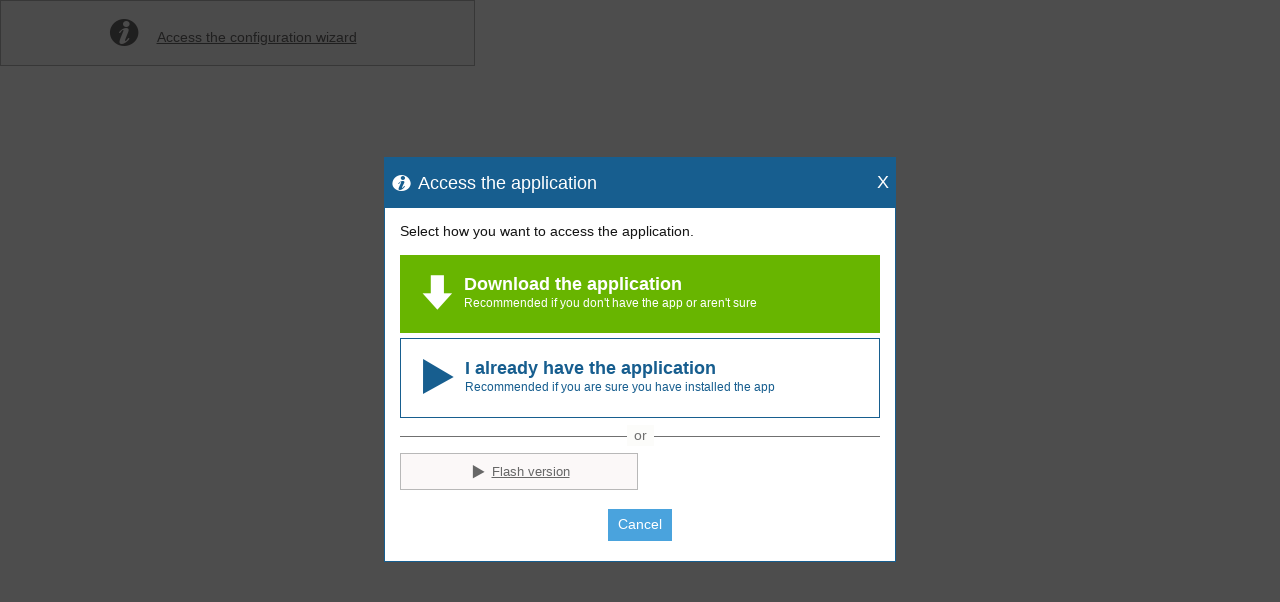

--- FILE ---
content_type: text/html; charset=utf-8
request_url: https://via.sviesolutions.com/Wizard.aspx?orig=en-CA
body_size: 33511
content:




<!DOCTYPE HTML PUBLIC "-//W3C//DTD HTML 4.0 Transitional//EN" "http://www.w3.org/TR/html4/loose.dtd">


<html>
	<head><script type="text/javascript">window.isLoggerActive = false;</script><script type="text/javascript">var mainAjaxCall = "/Ajax/Main/";
var setupWizardAppVersion = "1719420788";
var userLanguage = "en-CA";
var userPortalColors = "FFFFFF,175E8F,68B500,D9D9D9,707070,151515,175E8F,4AA3DD,96CB4D,EEEEEE,2C3137,175E8F,FFFFFF";
var autonomousMode = "1";
</script><title>
	SetupWizard
</title><link rel="shortcut icon" href="/images/favicon/faviconVia.ico" type="image/x-icon"></link><link id="favicon" rel="icon" href="/images/favicon/faviconVia.ico" type="image/x-icon"></link><link type="text/css" rel="stylesheet" data-type="MainInterface" href="/StylesResources.axd?s=pUzhl9KMEw8Bgm5Aitmk69gqzO9yOm9jsYYK3v5aGsU%3d&amp;encoding=gzip" /><style id="ctl05" type="text/css">
	@-webkit-keyframes noFlashArrowAnim {
	  0%   { margin-left:0; margin-right: 10px; }
	  80%   { margin-left:8px; margin-right: 2px; }
	  100%   { margin-left:0; margin-right: 10px; }
	}
	@-moz-keyframes noFlashArrowAnim {
	  0%   { margin-left:0; margin-right: 10px; }
	  80%   { margin-left:8px; margin-right: 2px; }
	  100%   { margin-left:0; margin-right: 10px; }
	}
	@-o-keyframes noFlashArrowAnim {
	  0%   { margin-left:0; margin-right: 10px; }
	  80%   { margin-left:8px; margin-right: 2px; }
	  100%   { margin-left:0; margin-right: 10px; }
	}
	@keyframes noFlashArrowAnim {
	  0%   { margin-left:0; margin-right: 10px; }
	  80%   { margin-left:8px; margin-right: 2px; }
	  100%   { margin-left:0; margin-right: 10px; }
	}

	.noFlash-arrow {
		margin-right: 10px;
	  -webkit-animation: noFlashArrowAnim 1s infinite; /* Safari 4+ */
	  -moz-animation:    noFlashArrowAnim 1s infinite; /* Fx 5+ */
	  -o-animation:      noFlashArrowAnim 1s infinite; /* Opera 12+ */
	  animation:         noFlashArrowAnim 1s infinite; /* IE 10+, Fx 29+ */
	}

    @media screen and (max-width: 600px) {
        .noFlash-flashHolder {
            float: none;
            width: 100%;
            margin-bottom: 1em;
        }
    }

    .blockedRow h3 {
        color: #D57700;
    }

    .blockedRow td {
        border-bottom: solid white 10px;
        background-color: #FAEBC7;
        padding: 10px;
    }
</style><script type="text/javascript" src="/WebResource.axd?d=K_zKYuHXkvezihV1GqidJtl1WFHKDIDc46qL0DwVo0OLIpt7ak5dS1_XZ7cigOgjtIykY5NDYz8LM05e9wL0LbOqor6GkuGY9kkkGBI3ep5C5MZ90&amp;t=639039152880000000"></script><script type="text/javascript" src="/WebResource.axd?d=tv1w6F1C5MgruPFujBcKwbn3G79na3PYTRMZFLZvDeOd9xQCtzLeaazFL9GqgDppERQFIVsDl3jlLawuJX7YpZ9PgFw1&amp;t=639039152880000000"></script><script type="text/javascript" src="/WebResource.axd?d=mrKfjHF3Y8zYHtBMInMnrNz5QeAumFt-vq0CHM7IHgYjs9cLyRFskHs3temjRk6bzh9QNdxs76nXr5ylCV239wQ7lZoyXUH32TMD7TLAPYgbtmBG0&amp;t=639039152880000000"></script><script type="text/javascript" src="/WebResource.axd?d=UDgwDnRbuF6H6JFDBHQ8iZUb9l6qXmovklKFDu-DD__oVfjdSm_F7DhKARgjcmTPTUxe40ewLb4NKAbV6ILALezVJy41&amp;t=639039152880000000"></script><script type="text/javascript" src="/WebResource.axd?d=Jf0SrDwiqZKieRCNVly8KuCQA8XXoH4UinhE7QksNcgfD2HzHzGaDjTITdVgHPF81z0FAnKe9QNpryd7fZ5tnjR12AiSDGiIQ1rMDwh6hYV9O6jO0&amp;t=639039152880000000"></script><script type="text/javascript" src="/WebResource.axd?d=ZstUuReNfM7h-3uR_OICmyujEGsD0yq8i2GVqC8b7QNlHvrZdZ6eUrIN52F2_zU3I-pyeAMX19VkVsx9dvXmfxO9TFnAf8q5oRPS5FM2NgkiO9Mt0&amp;t=639039152880000000"></script><script type="text/javascript" src="/WebResource.axd?d=T4Kt9YVPE0ccv3h-j9DJnqONKIxlx8tNJhbAz6XCL4cGX3W_WLAQ8gOsCTagqQtu3dtAAQ_ekicMHqytInUJmmLsNuo1&amp;t=639039152880000000"></script><script type="text/javascript" src="/WebResource.axd?d=6qXQHCcnSIel6T6oHr43rJLJUhW_ZliMWrsaEX-QpRSaaNwz3FTP7DF3P0Rgue7VfNZfUyExXoXB9l9Hv5ByvXw3Q_k1&amp;t=639039152880000000"></script><script type="text/javascript" src="/WebResource.axd?d=gwsqTX5AyBFXDfetnLtumpanVzIbkvvjFRJghVxtA_YwsyWR_gLA9Wp9MussdZYeuNZnYBVNmTJzD9TXAwdwm1BL1DN_zrJSHyxsMRVeu3qwA-Ac0&amp;t=639039152880000000"></script><script type="text/javascript" src="/WebResource.axd?d=SfElEV0yuCxWd1350oTapvQqFKtu1EfiY6MYuAvRt82Ui5i-cRtauhUC4dfk0a8hD5hCuuidVIN5kzaePpgZozRVrPqt_mb4LLlSavsq9aj7Tmat0&amp;t=639039152880000000"></script><script type="text/javascript" src="/WebResource.axd?d=y63XWPOMmRWZh49HK4fqn4eLTRXRNwQjILubM4NbN3rKIJqVJfkqZBnU2pi1IQmqVEfCUSdQGf_Z-kbxqAw7TJxHqkI1&amp;t=639039152880000000"></script><script type="text/javascript" src="/WebResource.axd?d=1H5OmudW96GmSkWOREfk5sTpov1TR0Km-NEzNlo88F7EUsozi9mfsT0ZLvvV0lruUtegj7h3vetPQf2DXwUM9tM_GKg8sJFCvZaq18AT3iVPDIpg0&amp;t=639039152880000000"></script><script type="text/javascript" src="/WebResource.axd?d=_N_Jyc2R2-jn1eOtGNGmM-NS6-YgP2vcDkM5SPHQfPltVkrVj9_zYq_h9ecyfghnyGEQ_qDCiwUftFqgwDg8rZEYJ5Y1&amp;t=639039152880000000"></script><script type="text/javascript" src="/WebResource.axd?d=aDNLuyWu5zd14ahNoBG_ZHAdJ3WESe01NBD5UWB1gsR5xxBVnjlEieGWIurtiOIgQkdflQHFNucCyl_D-NuuOPgBXl81&amp;t=639039152880000000"></script><script type="text/javascript" src="/WebResource.axd?d=J1aoq3UGh1qkFJ9MpbhgpETy1dwbxo2A7SO-2yC87vjTUyhM_Jyg1LirO9uKN5PanaZISrvZ0MzmgI4zICT3kp4XF281&amp;t=639039152880000000"></script></head>
	<body class="popUpPage">
		<form name="Form1" method="post" action="./Wizard.aspx?orig=en-CA" id="Form1">
<div>
<input type="hidden" name="ScriptManager1_TSM" id="ScriptManager1_TSM" value="" />
<input type="hidden" name="__EVENTTARGET" id="__EVENTTARGET" value="" />
<input type="hidden" name="__EVENTARGUMENT" id="__EVENTARGUMENT" value="" />
<input type="hidden" name="__VIEWSTATE" id="__VIEWSTATE" value="eI9nz7pY9/zEUTGUJPy0Eprp/kt6NZaJHvh0ywaBBW484wF7yATgOkfcs35NXp0Nc1mAHXmHRAxd6kFVT8X6ZX87ibhX234SdVB8vopQgP6JjBxu+Hv5RT18ji+xZfRMsFjhAIj49PK3VIzh2PzlqS5mKRQ+R30ciLJB4C+NiLgdvx8u++/kxN3k4rxAbRrA/6YeFD5rgg9F/sRp9DoC9U/YtzK/m+VRvVWjexdAvUk8O78TdFxih642qkLJPDstY/uHifFlZHBYQIXCd2p3amTuzzvGsO7NAaL+Yni2Wp8jU0/dK12i8bW0E0PnY16oYe/CRNjhMtTiNgNfr7Oy5U6iZwyOWLSGEt9arr335g/2HCe7ekkSzqeBBYpqMT/9hat9Y8Rv7jPBgMDPN0o+n3/IWwb+T9ceTAzY7PXYm5H/5E4r3bjhs/geSY204NiMdSg+w56cEf8UYXRc+ta5WTITGLwlb2Xx9NAO0BjIiPDzSKABw9pDnHTxZKwUTGE8e6JFYCJkep3DarzZ/[base64]/9OmYxdg5XIfWB3VJxEtwGKvWMpjwnPEPl3s9wZNT7NMRnKpqawpYAZDiL6RGfxr0lkgaf5LulW0zZiePvDGytVOmQVM2nb/W67xR51W86XKIc6SZaPKX742nACRetUlwuOchbb746ouorj/PE5CaHq48DN63JigGtnFxT4mufAk1wbmVmYq7kPETpqOeilxNTEHbcwvPEIJCBkXImOmdsdV3SmTWrXgFyGO3GgbOZcxMk4W33fktruog/eyl+uDknKJ1MMEcj+xp7hN/SZdkL3gfTIIYIWIsqZrltg9E8r4xNrmvHAFA8uvuTLF0fwo/OAc1qePjHAePqyx8/1G8ligwKNK25XGWghi6lyWTN4gnVyfZ9MdaLJ5KWeD5PTYNMoHj1n04cDynFWgZGLMuiAznJNGIuDLeNGd9R8JWlZYOuV6Yux4cH8kpwbJETdtiEgObuZ8m7Ve/H3eYuVKJ1kTmHIFjE1nr4Ys6+aTr5/5taHhBXcxEajHeDraruoi0bj3veM/JdhSCFGqL3k0dzTADdgHJotNPuQKN5RQHmwyBiWrZWDH1rLgbvK8DE5kOXluV6ZUlarsPpSXDd1jCzhbEG/rS1zsJ2sweC3RgHjUPCrsQ2ERty24VquBEf1IVD5wu/5awShYMwzu7yF5HUBID61sKL0F5f37kp2VbMoikdlslbIP/yPW/k10Np+pu/3QEMBq5KlrfbNAxHl8mYNVpRbrxvsPVROHScM84DKZf1BIKdSAlzZyFX1iVrPFBETT4i4pSDj4fNElBNJmcvKc19tc3wFnjA/O0DuUYfLn6lJrgSHcNZJ4MJwVGKDzRYqpI0UKhXb+WyjsUCFesvVZIHARynyFjHOKhVGg8bFFSm1xGvyp0kw2Vxg+Fzcy7M05yTkcwy4GU9BxWRqMr7uoMGA4Pd4bv53VzbtU2z1bUp6bSgb62Cuj8fUId7xqPYuBmGsiVkhiK6SW99tfLXJgNGjMnUyDnjS6S/Vhsw2YzJVfE4YJYScTvGyrKMVPp8QsopV6jRmTYPUPyNztszp7/iB252kko19XXboN+fz+kN+D8lPEDymJSTdzf9a9VmKBFEBXvSTBuonu9pqjl6csm9fLMPeCwxQracu+9Jv4ZoQytJduvBOpqiM0Z4vLOpIDgtGYrVmBN0FOpUZgHF5T24Yz/8piKfOCdddLRRr5ALDwNVwvZc0ztcE7mJ+GBU8VFs4ljcayTZjvI5LY1RIYphxS/R0zmHMyLWCpey5pvDa9APeqcvRezcJKlMOFyVvEJqr43F+2bix+nocTfjhnJmSb7YrfCjtV2e92tGukuKMtoP/xux7H+JxTSERS4CPu2/ayiMz4AK/ovuJ59tjrTcdKxvg5uEJoyAIA/lm1Y7sShFH2KS0ZswMvme8Kzal8CyTXBlHcZi7Lr+d4hp0Oce77NUUAyjeSA03WbBBPeCvQ2qLqx0epvLSi0MaD5HyTS7vusXsPvnPYy/X3+tBIkwbD8xBRVXDCZDv6i0BSKyswtXf5W/a0u+h/YYZRXJdsOz1qo0s6OO2DVh6MX0K1YeOXm+sWI6vqyGAfnfBGxAH3VTBGWz7/QFz3IqgsPLaZVaS7hImJCssR9+bs1KLj4AIomwXkDcpFgJS1aOiZi0qjFqJGurGCUrNWnsj2EVNfILBv5J6DdrfTOVnF6CbmMw/+inTD704OPK1fGN9W6IPn+2CKK5NYogXAjCwH8LG/c+59bmGg8Tu7tjSmKsM7wZMKWSWxUtykH95ZQwA3jiNR2bAeuv0R+AmdyOy6nTuJFQF7jhGWOmiHn/UtA8Rf7iG6Z7k5sLcX3ZqjQ300D/DPvWqYr8kszi8Jd26mMPEcnlPYRL/B5r2cAsus6fw0pL5X55WnNp0ux/TyluO2BmeuuYn2yY9WMDx3BHcDZd4W840T3GhitFP6NpJOCmLYNYTkvEWGnqFmQcDZRkCs6/dV897OtQGKoO5eDcblbYfwYLWJ+oayK/55+uGySi2LFJV+zoz8cZaBAH3cqbjjqR+7BnZPOyHfGJ4JTOwxANw9cGJ1B/4Yf5TtzBiY2DTYuS6f3WWJZyNbzF1oPRczLHJNZDmYXFJXgys3GGTB9wxPjvRKWqyTRbMr7APEQrE1/rtr8VKJ1d+r/uIVqum6m/giRbT7o7/r94sjScK+vIx5V3eIWCokUYeExW3JXD9DjKCLKVbF6OZuXWBk/w0ei21nPQ/dzG6sqMaUZHZjPI8ZYlvQyYhY6iDDLzY7R+yyD8I1UEEKxHi/ABkLEPqlkVsqs1Xtze3AN0y3726AwkM7zCOzW6e6HV4EN71hs3sZOgBzN4aIWvDm8LR8FKDrC8T7jD+t1Xq7Yq84zLYqrqQvmpbpl/[base64]/dujSuutSIDWUntNA4i+lRKdw==" />
</div>

<script type="text/javascript">
//<![CDATA[
var theForm = document.forms['Form1'];
if (!theForm) {
    theForm = document.Form1;
}
function __doPostBack(eventTarget, eventArgument) {
    if (!theForm.onsubmit || (theForm.onsubmit() != false)) {
        theForm.__EVENTTARGET.value = eventTarget;
        theForm.__EVENTARGUMENT.value = eventArgument;
        theForm.submit();
    }
}
//]]>
</script>


<script src="/WebResource.axd?d=pynGkmcFUV13He1Qd6_TZFMXzoa6J8yPKi7bXLuAhy0GNClAsVEt911kQ4BafxlhuVN1tg2&amp;t=638901392248157332" type="text/javascript"></script>


<script src="/Telerik.Web.UI.WebResource.axd?_TSM_HiddenField_=ScriptManager1_TSM&amp;compress=1&amp;_TSM_CombinedScripts_=%3b%3bSystem.Web.Extensions%2c+Version%3d4.0.0.0%2c+Culture%3dneutral%2c+PublicKeyToken%3d31bf3856ad364e35%3aen-CA%3aa8328cc8-0a99-4e41-8fe3-b58afac64e45%3aea597d4b%3ab25378d2%3bTelerik.Web.UI%2c+Version%3d2020.3.915.35%2c+Culture%3dneutral%2c+PublicKeyToken%3d121fae78165ba3d4%3aen-CA%3ab5f96347-eb5b-4b6f-a163-52ac6760658a%3a16e4e7cd%3aed16cbdc" type="text/javascript"></script>
<script type="text/javascript">
//<![CDATA[
if (typeof(Sys) === 'undefined') throw new Error('ASP.NET Ajax client-side framework failed to load.');
//]]>
</script>

<div>

	<input type="hidden" name="__VIEWSTATEGENERATOR" id="__VIEWSTATEGENERATOR" value="D6C60ACE" />
	<input type="hidden" name="__EVENTVALIDATION" id="__EVENTVALIDATION" value="vMQzEwcmLhfgxgntFFkAsN1FQG2koZugycq2IvM7gEJQiZwmIqe4lZf/Fw7vXlTZRkooBej5tvqSjXVaBmDglr08XBMC/lvqVzifMFrJl6EKlAfi" />
</div><script type="text/javascript">
//<![CDATA[
Sys.WebForms.PageRequestManager._initialize('ScriptManager1', 'Form1', ['tupdateAjaxPanelPanel',''], ['updateAjaxPanel',''], [], 90, '');
//]]>
</script>

			 

<script type="text/javascript">
    // Console JavaScript
    var swfConsole = window.swfConsole = {
        logger: null,

        // Initialisation
        init: function () {
            this.logger = new Logger("Via");
            this.logger.info("Console Via activée.");
        },

        // Trace
        output: function (text, time, channel, type) {
            try {
                if (this.logger) {
                    if (!this.logger.active) this.logger.activate(true);
                    type = String(type).toLowerCase();
                    if (type == "error" || type == "fatal") this.logger.error("[" + channel + "] " + text);
                    else if (type == "warn") this.logger.warn("[" + channel + "] " + text);
                    else if (type == "trace" || type == "debug" || channel == "Console" || channel == "-") this.logger.debug("[" + channel + "] " + text);
                    else this.logger.info("[" + channel + "] " + text);
                }
            } catch (e) { }
        },

        // Plusieurs traces
        outputAll: function (eventsList, clearList) {
            try {
                if (eventsList && typeof (eventsList) == "object" && eventsList.length > 0) {
                    var event;
                    for (var i = 0; i < eventsList.length; i++) {
                        event = eventsList[i];
                        this.output(event.text, event.time, event.channel, event.type);
                    }
                }

            } catch (e) {
                alert("Erreur dans consoleSVI.outputAll(), error: " + e.message);
            }
        }
    }

    // Retour à la première page
    function goBack() {
        var isPopUP = 1;
        if (isPopUP == 0)
            document.location = document.location.href.split('?')[0];
        else
            self.close();
    }

    $(document).ready(function () {

        if (window.location.href.indexOf("showFlashVersion") >= 0) {
            showFlash();
            if (history.replaceState) {
                var newLoc = document.location.href.replace("?showFlashVersion=1", "");
                history.replaceState({}, document.title, newLoc);
            }
        } else {
            openSW();
        }      
    });




    function showFlash() {
        $("#pnlPopup").hide();
        $('#flashHolder').show();
        replaceUrlVariable("showFlashVersion", "1", false);
        var fVars = {
            language: userLanguage,
            colors: userPortalColors,
            autonomousMode: autonomousMode,
            loggerActive: true,
            cache: setupWizardAppVersion
        };
        swfobject.embedSWF("/application/SetupWizardApp_" + setupWizardAppVersion + ".swf", "flashHolder", "800", "460", "9.0.28", "application/expressInstall.swf", fVars)
    }



</script>

<div class="contentBox">
    <div id="flashHolder" style="display: none;">
        


<table cellpadding="0" cellspacing="0" border="0" style="width: 100%;" class="contentTable">
	<tr><td valign="top" align="left">
        <p id="SetupWizardSWF_ctl00_lblNoFlash">The <b>Adobe Flash Player 9.0.28</b> extension is required in order to access this functionality. Here are the options you have&nbsp;:</p>
		<table cellspacing="0" border="0" width="100%">
			<tr>
				<td align="left" valign="top">
					<div class="noFlash-flashHolder" style="float:right; margin-left: 10px;">
						<img src="/images/interface/_default/noFlash/arrow.png" class="noFlash-arrow" style="display: inline-block; vertical-align: middle;" />
						<object style="display: inline-block; max-height:75px; overflow:hidden; vertical-align: middle; position: relative; border: solid 4px #c50000;" classid="clsid:d27cdb6e-ae6d-11cf-96b8-444553540000" codebase="http://fpdownload.macromedia.com/pub/shockwave/cabs/flash/swflash.cab#version=9.0,28,0" width="280" height="75" align="middle">
							<param name="allowScriptAccess" value="sameDomain" />
							<param name="movie" value="/Application/FlashDetect.swf" />
							<param name="quality" value="high" />
							<param name="bgcolor" value="d9d9d9" /> 
							<embed src="/Application/FlashDetect.swf" style="position:absolute; top:0; left:0; z-index:2;" bgcolor="d9d9d9" quality="high" width="280" height="75" align="middle" allowScriptAccess="sameDomain" type="application/x-shockwave-flash" pluginspage="http://www.adobe.com/go/getflashplayer" />
							<div id="SetupWizardSWF_ctl00_noFlashDiv" style="display:block; background-color:#d9d9d9; text-align:center; vertical-align:middle; height:75px; position:absolute; top:0; left:0; z-index:1;"><span id="SetupWizardSWF_ctl00_noFlashSupportLbl">The Flash Player extension has been deactivated or an installation is required.</span></div>
						</object>
					</div>
					<h3 id="SetupWizardSWF_ctl00_step1Title">1. You have to allow the use of Flash Player</h3>
					<ul>
						<li id="SetupWizardSWF_ctl00_step1Point1"><b>Click on the following box</b> to activate Adobe Flash Player&nbsp;;</li>
						<li id="SetupWizardSWF_ctl00_step1Point2">A confirmation will then show. <b>Click on &quot;Allow&quot;.</b></li>
					</ul>
					<div style="clear:both; width: 100%; text-align: center;">
						<img src="/images/interface/_default/noFlash/chrome_en.jpg" id="SetupWizardSWF_ctl00_sshotImg" />
					</div>
				</td>
			</tr>
            <tr id="SetupWizardSWF_ctl00_stepBlockedRow" class="blockedRow">
	<td align="left" valign="top">
					<h3 id="SetupWizardSWF_ctl00_stepBlockedTitle">Flash Player blocked</h3>
					<p id="SetupWizardSWF_ctl00_stepBlockedInfo">If the above procedure does not work, it&#39;s probably because Flash Player is blocked on your browser. Click the button below for more information and steps to allow Flash on this site.</p>
				</td>
</tr>

			
			<tr>
				<td align="left" valign="top">
					<h3 id="SetupWizardSWF_ctl00_moreInfoTitle">More information</h3>
					<p id="SetupWizardSWF_ctl00_moreInfo">Visit our support site for more information on installing and enabling Adobe Flash Player.</p>
					<p style="text-align: center;"><a id="SetupWizardSWF_ctl00_moreInfoBtn" class="button task alignedMiddle" target="_blank" href="https://monassistance.sviesolutions.com/fr/support/discussions/topics/5000082316" href="javascript:__doPostBack(&#39;SetupWizardSWF$ctl00$moreInfoBtn&#39;,&#39;&#39;)"><span class="icon">7</span><span class="txt">Get more information</span></a></p>
				</td>
			</tr>
		</table>
	</td></tr>
</table>
    </div>
    
    <div id="pnlPopup">
        <a id="SetupWizardSWF_btnShowPopup" class="button buttonVerWeb huge" onclick="openSW();"><span class="icon">7</span><span class="txt">Access the configuration wizard</span></a>
    </div>
</div>

		<div class="RadAjaxPanel" id="updateAjaxPanelPanel">
	<div id="updateAjaxPanel">
		<!-- 2020.3.915.35 -->
	</div>
</div>

<script type="text/javascript">
    function ActivityAccessPopUp() {
        this._logger = new Logger("ActivityAccessPopUp");
        this._initiated = false;
        this._webParams = null;
        this._webAction = null;
        this._lnkMode = 4; // UserSSOActivity
        this._memorizeCheck = null;
        this._popUpContent = null;
        this._timeOutDisplay = false;
        this._refreshPage = true;
        this._lastAccessMode = null;
        this._baseUrlTempDownload = null;
        this._lnkUrlTempDownload = null;
        this._lnkUrlDownload = null;
        this._btnCloseWin = null;
        this._IsNWJSApp = navigator.userAgent.indexOf("Via-NW.js") > 0;

        this.shown = false;
        this.maxBgOpacity = 70;
        this.fadeInDuration = 400;
        this.fadeOutDuration = 200;
        this.panelID = "pnlActivityAccessPopUp";
        this.init = false;
        if (!document.getElementById('popupBG')) document.write('<div id="popupBG" class="popupBG" style="display:none;"></div>');


        this.show = function (noFade, show, isTimeout, isDownloading, isLaunching) {
            if (!this.init) {
                document.fullScreenCenteredElements.add(this.panelID);
                document.fullScreenElements.add(this.panelID);
                this.init = true;
            }
            try {
                if (!show) return;
                // Affichage
                var win = $("div[id*='pnlActivityAccessPopUp']");
                win.find("span[id*='lblPromptTimeout']").toggleClass("shown", isTimeout == true);
                win.find("span[id*='lblPromptDownloading']").toggleClass("shown", isDownloading == true);
                win.find("span[id*='lblPromptLaunching']").toggleClass("shown", isLaunching == true);

                this._popUpContent.show();
                if (window.fader) window.fader.start("popupBG", "in", this.maxBgOpacity, (noFade ? 0 : this.fadeInDuration));
                else setStyleProp("popupBG", "display", "block");
                setStyleProp(this.panelID, "display", "block");

                if ($(".tableMain").length > 0) {
                    var popupBG = $("#popupBG")[0];
                    popupBG.style.setProperty('width', $(".tableMain").width() + 'px', 'important')
                    popupBG.style.setProperty('height', $(".tableMain").height() + 'px', 'important')
                    var pnl = $("div[id*='pnlActivityAccessPopUp']")[0];
                    pnl.style.setProperty('width', $(".tableMain").width() + 'px', 'important')
                    pnl.style.setProperty('height', $(window).height() + 'px', 'important')
                }

                document.fullScreenCenteredElements.update(this.panelID);

                this.shown = true;

            } catch (e) {
                alert("Error opening panel pnlActivityAccessPopUp: " + e.description); return;
            }
        }


        // Ouverture de la fenêtre avec les paramètres d'accès
        this.openAccess = function (webParams, accessMode, refreshPage, webAction) {

            this._logger.debug("openAccess");

            var accessDelay = webParams[4];
            if (accessDelay != null && accessDelay > 0) {
                var hasAccess = !(getTimer() < Number(accessDelay * 1000));
                if (!hasAccess) {
                    var msgBoxID = webParams[5];
                    var activityStartDate = webParams[7];
                    myMsgBox.show(msgBoxID);
                    var dateHolder = document.getElementById("activityDate");
                    if (dateHolder) dateHolder.innerHTML = activityStartDate;
                    return;
                }
            }




            // this._logger.debug(webAction);
            if (!this._initiated) {
                var win = $("div[id*='pnlActivityAccessPopUp']");
                win.find("a[id*='btnUseDesktopApp']").click(this._onUseDesktopApp.bind(this));
                win.find("a[id*='btnUseWebApp']").click(this._onUseWebApp.bind(this));
                this._btnCloseWin = win.find("a[id*='btnCloseWin']");
                var btnXCloseWin = win.find("a[id*='xCloseWin']");
                this._btnCloseWin.click(this._onCancel.bind(this));
                btnXCloseWin.click(this._onCancel.bind(this));
                this._memorizeCheck = win.find("input[id*='chkMemorizePreference']");
                this._popUpContent = win.find("#activityAccessPopUpContent");
                this._lnkUrlTempDownload = win.find("a[id*='lnkDownloadTempDesktopApp']");
                this._lnkUrlDownload = win.find("a[id*='lnkDownloadDesktopApp']");
                if (this._lnkUrlTempDownload.length > 0) this._baseUrlTempDownload = this._lnkUrlTempDownload.attr('href');
                this._initiated = true;
            }

            
            this._refreshPage = refreshPage;
            this._webParams = webParams;
            this._lnkMode = this._webParams[12];

            this._timeOutDisplay = false;
            this._webAction = webAction;

            var isGuest = this._webParams[11];
            if (isGuest) {
                this._memorizeCheck.hide();
                this._memorizeCheck.next().hide();
                this._memorizeCheck.prop('checked', false);
            }


            if (this._lastAccessMode != null)
                accessMode = this._lastAccessMode;

            if (this._lnkUrlTempDownload.length > 0) {
                var userID = this._webParams[1];
                var activityID = this._webParams[2];
                var playbackID = this._webParams[8];
                var mode = this._webParams[12];

                //console.debug("mode " + mode);

                var appTempHref = this._baseUrlTempDownload;
                if (userID != null && userID != "") appTempHref += "&u=" + userID;
                if (activityID != null && activityID != "") appTempHref += "&s=" + activityID;
                if (playbackID != null && playbackID != "") appTempHref += "&p=" + playbackID;
                if (mode != null && mode != "") appTempHref += "&am=" + mode;

                this._lnkUrlTempDownload.attr('href', appTempHref);
                this._lnkUrlDownload.attr('href', appTempHref.replace("&t=1", "&t=0"));
            }


            // Comportement selon la préférence de l'utilisateur
            if (accessMode == 1 || this._IsNWJSApp) {
                this._onUseWebApp();
            }
            else if (accessMode == 2) {
                this._onUseDesktopApp();
            }
            else {
                this.show(false, true, false);
            }
        }

        // Ouverture avec l'application desktop
        this._onUseDesktopApp = function (event) {
            //var memorize = !this._timeOutDisplay && this._memorizeCheck.is(':checked');
            var userID = this._webParams[1];
            var activityID = this._webParams[2];
            var playbackID = this._webParams[8];
            var isNewVia = this._webParams[10];
            var isGuest = this._webParams[11] == "1";

            console.debug("userID :" + userID);
            window.mainAppAccess.StartApp(activityID, playbackID, isNewVia, userID != "0" ? userID : null, isGuest, this._lnkMode);
            var checkIsUserConnected = this._lnkMode == 4 && userID != "0" && userID != null;

            if (checkIsUserConnected && this._btnCloseWin.length > 0) window.mainAppAccess.CheckIsUserConnected(activityID, playbackID, this._onConnected.bind(this), userID != "0" ? userID : "");

            //console.info("Launch Desktop App, mémoriser: " + memorize);
            // Affichage du lockScreen
            if (this._btnCloseWin.length > 0) {
                this.close();
                if (checkIsUserConnected) {
                    activityAccessPopUp.show(true, true, false, false, true);
                }
            } else {
                this._updateLastAccessModeDesktop();
            }

            if (event) event.preventDefault();
        }

        this._updateLastAccessModeDesktop = function () {
            if (this._memorizeCheck.is(':checked')) {
                this._lastAccessMode = 2;
                window.mainAppAccess.UpdateViaAccessMode(2);
            }
        }

        this._onConnected = function (isConnected) {
            var memorize = !this._timeOutDisplay && this._memorizeCheck.is(':checked');
            this._logger.debug("onConnected " + isConnected);
            if (memorize && isConnected) {
                this._updateLastAccessModeDesktop();
                this._memorizeCheck.prop('checked', false);
            }

            $.msg('unblock');

            if (isConnected && this._refreshPage) location.reload(true);

            if (!isConnected) {
                this._timeOutDisplay = true;
                this.show(false, true, true);
            }

        }

        // Ouverture avec l'application Web
        this._onUseWebApp = function (event) {
            var memorize = !this._timeOutDisplay && this._memorizeCheck.is(':checked');
            if (memorize) {
                this._lastAccessMode = 1;
                this._memorizeCheck.prop('checked', false);
                window.mainAppAccess.UpdateViaAccessMode(1);
            }

            this.close();

            if (this._webAction == null) {
                openViaWin.apply(window, this._webParams);
            } else {
                if (this._lnkMode == 5) replaceUrlVariable("showFlashVersion", "1", false);

                this._webAction();

            }

            if (event) event.preventDefault();
            if (this._refreshPage) location.reload(true);
        }


        // Annuler
        this._onCancel = function (event) {
            this.close();
            if (event) event.preventDefault();
        }


        // Ouverture avec l'application desktop
        this._onDownloadTempApp = function (event) {

        }



        // Fermeture du message actif
        this.close = function (noPageRefresh) {
            if (!this.shown) return;

            if (window.fader) window.fader.start("popupBG", "out", this.maxBgOpacity, this.fadeOutDuration);
            else setStyleProp("popupBG", "display", "none");
            setStyleProp(this.panelID, "display", "none");

            this.shown = false;
        }
    }

    activityAccessPopUp = new ActivityAccessPopUp();
    window.activityAccessPopUp = activityAccessPopUp;
    document.activityAccessPopUp = window.activityAccessPopUp;

</script>
<div id="pnlActivityAccessPopUp" class="popupMessageBox" onkeydown="keyPress2(event);" style="display: none;">
	
    <script type="text/javascript">
        activityAccessPopUp.panelID = "pnlActivityAccessPopUp";
    </script>
    <table id="activityAccessPopUpContent" cellpadding="0" cellspacing="0" border="0" style="height: 100%; width: 100%;">
        <tr>
            <td align="center" valign="middle">
                <table cellpadding="0" cellspacing="0" border="0" class="messageBoxContentTable">
                    <tr>
                        <td id="Td1" class="popupMessageBoxTitle" colspan="2">
                            <span id="lblTitle"><span class="icon">7</span><span class="txt">Access the application</span></span>
                            <a href="Controls/Activities/#" id="xCloseWin" class="closeBtn" onclick="activityAccessPopUp.close();"><span>X</span></a>
                        </td>
	
                    </tr>
                    <tr class="popupSubContentTable">
                        <td colspan="2" class="subContent" style="padding: 15px;">
                            <span id="lblPrompt" class="descActivityAccess">Select how you want to access the application.</span>
                            <span id="lblPromptLaunching" class="appAccessInfo rotate-icon"><span class="icon">J</span><span class="txt">Opening the app ... One moment please.</span></span>
                            <span id="lblPromptDownloading" class="appAccessInfo"><span class="icon">7</span><span class="txt">Launch the installation to access the application.</span></span>
                            <span id="lblPromptTimeout" class="appAccessInfo"><span class="icon">*</span><span class="txt">It seems that there is a problem to access the activity with the application.<div>You can reinstall it or choose another method of access.</div></span></span>
                            <br />
                            <div style="width: 480px;">
                                <div class="centerDesktopAppButtons">
                                    <a id="lnkDownloadDesktopApp" class="button buttonInstall small" href="https://assistance.sviesolutions.com/language/fr/via-app/"><span class="icon">2</span><span class="txt">Download the application</span><span class="info">Recommended if you don't have the app or aren't sure</span></a>
                                    <a id="btnUseDesktopApp" class="button buttonDesktop small"><span class="icon">p</span><span class="txt">I already have the application</span><span class="info">Recommended if you are sure you have installed the app</span></a>
                                </div>

                                <div id="subOptions" class="centerWebAppButtons-many">
		
                                    <hr id="hrWeb" data-content="Or" class="hr-centered-text"></hr>
                                    
                                    <a id="btnUseWebApp" class="button buttonVerWeb small"><span class="icon">p</span><span class="txt">Flash version</span></a>
                                
	</div>
                            </div>


                            <div style="margin-top: 1em; text-align: center;">
                                
                            </div>

                            <div id="divCloseWin" style="text-align: center; margin-top: 1em;">
                                <a id="btnCloseWin" class="button task" href="#">Cancel</a>
                            </div>
                        </td>
                    </tr>
                </table>
            </td>
        </tr>
    </table>

</div>
<script type="text/javascript">var logScriptsOnPage = new Logger('ScriptsOnPage');
 try { var AjaxUpdatePanelID = 'updateAjaxPanel';} catch(err) { try { logScriptsOnPage.error(err);} catch(err2) {}}
 try { window.mainAppAccess = new ViaAccess({urlBase : "/AjaxPublic/ViaAccess" , appConfirmation : "The ViaMobile app is required. Press cancel to download it now or OK if you already have it."});} catch(err) { try { logScriptsOnPage.error(err);} catch(err2) {}}
 try { function openSW(){ activityAccessPopUp.openAccess(['-1','JK63ARb9yPZ5tpmS%2bq7jmw%3d%3d',null,null,null,null,null,null,'',false,true,false,5], 0,false,showFlash);}} catch(err) { try { logScriptsOnPage.error(err);} catch(err2) {}}</script>

<script type="text/javascript">
//<![CDATA[
window.__TsmHiddenField = $get('ScriptManager1_TSM');Sys.Application.add_init(function() {
    $create(Telerik.Web.UI.RadAjaxPanel, {"clientEvents":{OnRequestStart:"",OnResponseEnd:""},"enableAJAX":true,"enableHistory":false,"links":[],"loadingPanelID":"","styles":[],"uniqueID":"updateAjaxPanel"}, null, null, $get("updateAjaxPanel"));
});
//]]>
</script>
</form>
	</body>
</html>


--- FILE ---
content_type: text/css; charset=utf-8
request_url: https://via.sviesolutions.com/StylesResources.axd?s=pUzhl9KMEw8Bgm5Aitmk69gqzO9yOm9jsYYK3v5aGsU%3d&encoding=gzip
body_size: 19536
content:
/* Style de la page d'accès de Via v5.5 */

/*=[ BACKGROUND ]===================*/
	
	BODY 	{
	    font-family: 'Segoe UI', Tahoma, Helvetica, Sans-Serif; 
	    color: #151515;
		background-color: #FFFFFF;
		width: 100%;
		height: 100%;
		padding: 0px;
		margin: 0px;
		position: absolute;
		font-size: 14px;
        -webkit-print-color-adjust:exact;
	}

/*=[ Icons     ]==================*/

   @font-face{
        font-family: 'Icons';
        src: url('styles/fonts/svifont-webfont.eot?cache=202612570932'); /* For Internet Explorer 6+ */
        src: url('styles/fonts/svifont-webfont.eot?cache=202612570932?#iefix') format('embedded-opentype'),
             url('styles/fonts/svifont-webfont.woff?cache=202612570932') format('woff'),  /* For non-IE browsers */
             url('styles/fonts/svifont-webfont.ttf?cache=202612570932') format('truetype');
        font-weight: normal;
        font-style:normal;
    }

    .icon{
       font-family: 'Icons';
       padding: 0 5px 0 5px;
       color: #175E8F /*!important*/;
       position: relative;
       top: 0.15em;
       text-decoration:none !important;
    }
    .headerIcon .icon {
        color: #FFFFFF !important;
        font-size:2em;
        margin-left:10px;
        font-weight: normal;
        top: 0.1em;
    }

     .headerIcon .txt {
        font-size: 18px;
    }

    /* for icons with permanent color */
    .icon.g {color:#72ba12 !important; } /* green */
    .icon.y {color:#e5be1f !important; } /* yellow */
    .icon.r {color:#da1616 !important; } /* red */
    .icon.b {color:#196091 !important; } /* blue */
    .icon.grey {color: #a7a6a6 !important;}

/*=[ Basics     ]==================*/

    IMG, .noBorder, INPUT.noBorder, SELECT.noBorder, TABLE.noBorder TD, TABLE.noBorder TR {border: none; vertical-align: middle;}

    /* Positionnement et espacement */
	.fixed { position: fixed; }
	.hidden { display: none; }

	.noPadding, TD.noPadding, .noPadding TD { padding: 0px; }

	.spacer { display: inline-block; clear: none; }
	.clearLine { clear: both; display: block; }
	A.clearLine {text-align:center;}

	.spaceBefore { margin-top: 0.5em !important; }
	.spaceBefore1 { margin-top: 1em !important; }
	.spaceBefore2 { margin-top: 1em !important; }
	.spaceAfter { margin-bottom: 0.5em !important; }
	.spaceAfter1 { margin-bottom: 1em !important; }
	.spaceAfter2 { margin-bottom: 2em !important; }

	.spaceRight { margin-right: 10px !important; }
	.spaceRightSmall { margin-right: 5px !important; }
	.spaceLeft { margin-left: 10px !important; }
	.spaceLeftSmall { margin-left: 5px !important; }

    /* Alignement */
	.alignLeft { text-align: left; }
	.alignRight { text-align: right; }
	.alignCenter { text-align: center; }

	.floatRight { float:right; }
	.floatLeft { float:left; }
	DIV.centered, TABLE.centered { margin-left:auto; margin-right:auto; }
	IMG.centerImg, .centerImg IMG { vertical-align: middle; }

    /* Formulaires */
	FORM { margin: 0em; }
	.checkbox, .checkbox INPUT { border: none; }

/*=[ IMPRESSION ]===================*/
/* Spécifications lorsque l'on imprime une page. */
@media print {
    .notPrintable { display: none !important; }
    .pageFooter { text-align: left !important; }
    .listTable td, .divSurveyInstanceResults .userInfoHeader, .userInfoQuestionHeader.selected { border-bottom: 1px solid #ccc !important; }
    .listTable .listHeader td, .divSurveyInstanceResults .headerParticipants, .divSurveyInstanceResults .userInfoHeader { border-top: 1px solid #ccc !important; }
    .detailHeader, .surveyShortAnswer, .questionContent .answerDiv { border: 1px solid #ccc !important; }
    .divSurveyInstanceResults .questionContent { border-top: 1px solid #ccc !important; }
    .divSurveyTabs a.selected, .hdrLblResults, .lblHeaderParticipants { font-weight: bold !important; }
}

/*=[ TEXTES ]===================*/

    A, .link, A.link, .buttonDefault { color: #151515; }

    .buttonDefault.spaceLeftSmall { display: inline !important; }

    TABLE{font-size:1em;}

	.big { font-size: 1.1em; }
	.medium {font-size:1em;}
	#lblNote, .indication, .commentInfo, .small { font-size: .9em; }
	.smaller { font-size: .8em; }
	SPAN.indication{padding-top:5px;}

	.bold { font-weight: 600; }
	B {font-weight: 600;}
	.noBold { font-weight: normal; }
	.italic { font-style: italic; }
	.noDecoration { text-decoration: none; }

	.statusDone, .listLine A.statusDone { color:#72ba12; }
	.statusToDo, .statusError, .listLine A.statusError, .listLine A.statusToDo { color:#da1616; }

	.statusPartial, .listLine A.statusPartial { color:#dab316; }
	INPUT.prompt { color: #666666; font-style: italic; }
	INPUT:focus, SELECT:focus, TEXTAREA:focus { border-color: #000000; }

	INPUT.errorous, SELECT.errorous, TEXTAREA.errorous { border: solid 1px #da1616; }
	A.errorous, SELECT.errorous, HTML>BODY SELECT.errorous, #lblSaveState, #lblTempPassword { color: #da1616 !important; }
	.errorMessage { font-weight:600; color: #da1616; }

     A,
     A#btnDuplicate.buttonDisabled SPAN,
     #pnlLnkEditDateCal .icon {text-decoration:none; }

    .listLine:hover {background-color:rgba(217,217,217,.4);}

    A .txt:hover,
    A.txt:hover,
    .listLine .title A:hover,
    .calcontrol .Button span:last-child:hover,
    A#activitiesMsg_btnEditMessageDelete:hover { text-decoration: none !important; }

    A .txt,
    A.txt,
    .listLine .title A,
    .calcontrol .Button span:last-child,
    A#activitiesMsg_btnEditMessageDelete:hover { text-decoration: underline; }

    #homeActivities_pnlContent .listLine .title, #ActivityCtrl_pnlContent .listLine .title, #ActivityListPerm1_pnlContent .listLine .title, #ActivityPermPerso_pnlContent .listLine .title {
        max-width: 280px;
        -ms-word-break: break-all;
        word-break: break-all;
    }

/*=[ BOUTONS ]===================*/

            A.task,
            A.important,
            SPAN#lblAddSeller,
            #pnlUsers .buttonDisabled,
            a.buttonInstall,
            a.buttonErrorVer,
            a.buttonDesktop,
            a.buttonVerWeb,
            .contentSubOptions .buttonDisabled,
            .contentSubOptions .button.Disabled,
            .contentNavig .buttonDisabled {
                margin-bottom: 5px;
                padding: 3px 10px 4px;
                color: #FFFFFF !important;
                text-decoration: none;
                font-weight: 500;
                line-height: 25px;
                display: inline-block;
                cursor: auto;
            }
            a.buttonVerWeb {
                text-align:center;
                min-height:3em !important;
                width:457px;
            }
            a.buttonLink {
                margin:auto;
                display:flex;
                justify-content:center;
                align-items:center;
                color: #676767 !important;
                width: 429px;
            }
            a.buttonInstall,
            a.buttonDesktop,
            a.buttonErrorVer {
                margin-bottom: 5px;
                min-height: 3em !important;
                padding: 3px 10px 4px;
                color: #FFFFFF !important;
                text-decoration: none;
                font-weight: 500;
                line-height: 25px;
                display: inline-block;
                cursor: pointer;
            }
            a.buttonInstall,
            a.buttonErrorVer {
                min-width: 0em !important;
                padding-right: 7px !important;
            }
            A.task .icon,
            A.task .txt,
            A.important .icon,
            A.important .txt,
            a.buttonInstall .icon,
            a.buttonDesktop .icon,
            a.buttonVerWeb .icon,
            #pnlUsers .buttonDisabled,
            #pnlUsers .buttonDisabled .icon,
            #pnlUsers .buttonDisabled .txt,
            .userView .buttonDisabled .txt,
            .userView .buttonDisabled .icon,
            .contentSubOptions .buttonDisabled .icon,
            .contentSubOptions .button.Disabled .icon,
            .contentNavig .buttonDisabled .icon {
                color: #FFFFFF !important;
                text-decoration: none;
            }
    /* Task buttons */
    A.task  {
        background-color: #4AA3DD;
         cursor: pointer !important;
    }
    A.task:hover  {
        background-color: #5CACE0;
    }
    SPAN#lblAddSeller {
        color:#ccc;
    }
    /* Important buttons */
    A.important, a.buttonVerWeb, a.buttonErrorVer {
        background-color: #96CB4D;
        cursor: pointer !important;
    }
    A.important:hover  {
        background-color:#A1D05F;
    }
    .button IMG     {
        margin-right:0 !important;
    }

    /* Disabled buttons */
    #pnlUsers .buttonDisabled,
    .contentSubOptions .buttonDisabled,
    .contentSubOptions .button.Disabled,
    .contentNavig .buttonDisabled{
        background-color:#c9c9c9;
    }
    a.buttonInstall,
    a.buttonDesktop {
        color: #ffffff !important;
        background-color: #96CB4D;
    }
    a.buttonVerWeb {
        color: #676767 !important;
        background-color: #FBF8F8;
        border: 1px solid #B8B8B8;
    }
    a.buttonErrorVer {
        border: 0;
        color: #ffffff !important;
        background-color: #96CB4D;
        cursor: pointer !important;
    }
    a.buttonErrorVer .icon {
        color: #ffffff !important;
    }
    a.buttonInstall .icon, a.buttonDesktop .icon {
        color: #ffffff !important;
    }
    a.buttonVerWeb .icon {
        color: #676767 !important;
    }
    #CieInvoiceControl_gvInvoice A.button {
        font-size: .9em !important;
    }
    .popupMessageBoxTitle .icon{
       padding: 0 5px 0 10px !important;
    }
    .popupMessageBoxTitle .icon.b{
      color: #FFFFFF !important;
    }

    /* Buttons exceptions */
   #CieInvoiceControl_rangesCalendar_btnGo{margin:8px;}

	.button.huge {
		min-height: 6em;
		vertical-align: top;
		text-align: center;
		min-width: 14em;
		padding: 10px 8px;
	}
    .Button.small,.Button.smaller {
        min-height: 2em !important;
        height:28px;
        vertical-align: top;
        text-align: center;
    }
	.button.huge + .button.huge {
		margin-left: 10px;
	}

	.button.huge .icon {
		display: block;
		font-size: 2em;
		line-height: 1.3em;
		margin-bottom: 0.3em;
	}
    .Button.buttonVerWeb .icon {
        display:inline-block;
    }
    .Button.buttonDesktop .icon,
    .Button.buttonInstall .icon,
    .Button.buttonErrorVer .icon {
        font-size: 1.5em;
    }
    .Button.buttonDesktop.small .txt,
    .button.buttonVerWeb.huge .txt {
        padding: 0 10px;
    }
	.button.huge .txt {
		line-height: 1.4em;
	}

.buttonHeaderTableInline
{
    float:right;
    padding-top:9px;
    padding-right:6px;
}
.descActivityAccess {
    display:block;
    text-align:left;
}
.appAccessInfo {
    display: none;
    margin-top: 1em;
    padding: 6px;
    width: 468px;
    background-color: #FAEBC7;
    font-size: 14px;
    color: #D57700;
    font-weight: bold;
}
.appAccessInfo.shown {
    display: block;
}
.appAccessInfo .icon {
    color: #D57700;
    float: left;
    margin-bottom: 5px;
}
.appAccessInfo div {
    display: block;
    color: black;
    font-weight: normal;
}
.centerDesktopAppButtons {
    margin: auto;
    text-align: center;
    width: 100%;
}
.centerDesktopAppButtons a.button {
    display: block;
    padding: 25px 20px;
    text-align: left;
}
.centerDesktopAppButtons a.button .icon {
    font-size: 34px; 
    float: left;
    margin-bottom: 10px;
}
.centerDesktopAppButtons a.button .txt {
    display: block;
    font-size: 18px;
    font-weight: bold;
    text-decoration: none;
    line-height: 1em;
    margin-bottom: 0.2em;
    margin-top: -5px;
}
.centerDesktopAppButtons a.button .info {
    display: block;
    font-size: 12px;
    font-weight: normal;
    text-decoration: none !important;
    line-height: 1em;
}
.centerDesktopAppButtons a.button:hover .txt {
    text-decoration: underline !important;
}
.centerDesktopAppButtons .buttonInstall {
    background-color: #68B500;
}
.centerDesktopAppButtons .buttonDesktop {
    background-color: white;
    color: #175E8F !important;
    border: solid 1px #175E8F;
}
.centerDesktopAppButtons .buttonDesktop .icon {
    color: #175E8F !important;
}
.centerDesktopAppButtons .buttonDesktop .icon,
.centerDesktopAppButtons .buttonInstall .icon {
    top: 0;
    height:100%;
}

.centerWebAppButtons-one .buttonVerWeb {
    width: 458px;
}

.centerWebAppButtons-many .buttonVerWeb {
    width: 45%;
}

.centerWebAppButtons-one .buttonVerWeb:hover .txt, .centerWebAppButtons-many .buttonVerWeb:hover .txt {
    text-decoration: none;
}

/*=[ TITRES ]===================*/
H1, .h1 {
    font-size: 2.0em;
    color: #175E8F;
}
	H2, .h2 {
		font-size: 1.5em;
		font-weight: 500;
		color: #175E8F;
		border-bottom: 0.5em;
	}
	h2.section
	{
		border-bottom: solid 1px silver;
	}
	H3, .h3 {
		font-size: 1.3em;
		font-weight: 600;
		color: #175E8F;
		margin-bottom: 0.4em;
	}
	H4, .h4 {
		font-size: 1.2em;
		font-weight: 600;
	}
	H5, .h5 {
		font-size: 1em;
		font-weight: 600;
	}

    H6, .H6 {
	    color: #175E8F;
    }




/*=[ ENTETE DE PAGE ]===================*/

	TD.cellHeader {
		width: 100%;
	    height:120px !important;
		background-image:  url("/images/interface/_default/interface_bg.gif?cache=202302151624");
		background-color: #175E8F;
		background-repeat: repeat-x;
		background-position: top;
		padding:0;
		margin:0;
	}

	.tabHeader {
		width: 100%;
        background-repeat: no-repeat;
		background-position: 0 0;
	}
	.tabHeader.fr-FR,
	.tabHeader.fr-CA { background-image: url("/images/interface/_default/interface_1.jpg?cache=202302151624");	}
	.tabHeader.en-CA { background-image: url("/images/interface/_default/interface_1.jpg?cache=202302151624");	}
	.tabHeader.es-MX { background-image: url("/images/interface/_default/interface_1.jpg?cache=202302151624");	}
    .tabHeader.de-DE { background-image: url("/images/interface/_default/interface_1.jpg?cache=202302151624");   }

	.tabHeader TD {
		padding-right: 6px;
		vertical-align: top;
        height:120px;
        background-repeat: no-repeat;
		background-position: top right;
	}

    .tabHeader.fr-FR TD,
	.tabHeader.fr-CA TD	{ background-image: url("/images/interface/_default/interface_fr_2.jpg?cache=202302151624");	}
	.tabHeader.en-CA TD	{ background-image: url("/images/interface/_default/interface_en_2.jpg?cache=202302151624");	}
	.tabHeader.es-MX TD	{ background-image: url("/images/interface/_default/interface_es_2.jpg?cache=202302151624");	}
    .tabHeader.de-DE TD { background-image: url("/images/interface/_default/interface_de_2.jpg?cache=202302151624");    }

	.tabHeader,
	.tabHeader A,
	.tabHeader SPAN {
	    color: #FFFFFF;
	}
	.tabHeader .icoTitle {
		display: none;
	}
	.panHeader {
		padding: 90px 0px 0px;
		text-align: right;
	}
	.panHeader .icon {
	    color:#FFFFFF !important
	}

	.lblTitle {
		position: absolute;
		top: 90px;
		left: 155px;
		text-transform: uppercase;
		font-weight: 500;
		color: #FFFFFF;
		font-size: 16px;
	}

	.UP .lblTitle {
		left: 20px;
		font-weight: 500;
		font-size: 1.2em;
		text-transform: none;
	}
	#headerUserPlanCtrl_lblTitle.lblTitle{text-transform: none; left:15px; font-size:1em;} /* exception for the support UP page */
	#headerUserPlanCtrl_lblTitleText{display:none;}

	SPAN#headerCtrl_lblLoginUserName,
	.btnSignout {
		font-size: 11px;
	}

	A.btnSignout IMG {
		position: relative;
		top: 0px;
		left: 3px;
	}

	.cellContent, .cellContentWithNavig {
		padding: 35px 5px 0px 4px;
		vertical-align: top;
		width: 100%;
	}

    .cellContent.popUp {
		padding: 5px 10px 0px;
	}

	.cellContentWithNavig {
		padding-top: 0px;
		min-height:100%;
	}

/*=[ MENU PRINCIPAL ]===================*/

	TD.cellMenu { /* Cellule qui contient le div panMenuMain */
		padding: 0px;
		margin: 0px;
		width: 140px;
		vertical-align:top;
	}

	.menuTitle {
		display: block;
		vertical-align: middle;
		padding: 5px 0px 0px 12px;
		margin: 16px 0px -2px 0px;
		height: 25px;
		font-size: 14px;
		text-transform: uppercase;
		color: #175E8F;
		font-weight:600;
	}

	/* Premier titre */
	.menuTitle.firstItem {
		margin-top: 0px;
		padding-top:35px;
		height: 20px;
	}

	.menuTitle IMG, .alignedImage, .alignedImage IMG, .alignedMiddle {
		 vertical-align: middle !important;
	}

	.menuTitle .icon{display:none;}

    .panMenuMain {
        border-right-width: 0px;
        background-image:
            linear-gradient(#B1B1B1, #FFFFFF),
            linear-gradient(#B1B1B1, #FFFFFF)
        ;
        background-size: 1px 100%;
        background-position: top right;
        background-repeat: no-repeat;
        /* Pour IE 9 et - */
        background-size: 0px\9;
        border-right-color: #B1B1B1\9;
        border-right-style: solid\9;
        border-right-width: 1px\9;
    }

    .panMenuMain.mobile {
        background-size: 0px;
        border-right-color: #B1B1B1;
        border-right-style: solid;
        border-right-width: 1px;
    }

	.panMenuMain A {
		display: block;
		width: 120px;
		text-decoration: none;
		padding: 1px 4px 1px 12px;
		margin-top: 10px;
		font-size:14px;
	}

	.panMenuMain A:hover {
		text-decoration: underline;
	}

	.panMenuMain A.selected {
		padding: 3px 4px 5px 12px; /* t r b l */
		background-color: #68B500;
		color: #FFFFFF;
	}

	A.menuFooter {
		display:block;
		width: 151px;
		height: 77px;
		background-image: url("/images/interface/_default/menu_logosvi.jpg");
		background-position: bottom center;
		background-repeat: no-repeat;
	}

	#MenuControl1_menuTitleMain .icon,
	#MenuControl1_spanMenuManagement .icon,
	#MenuControl1_spanMenuSupport .icon,
	#mobileLink {
    display: none;
    }

/*=[ CONTENU ]===================*/

	/* Frame principal */
	.tableMain {
		position: absolute;
		top: 0px;
		left: 0px;
		width: 100%;
		height: 100%;
		*height: 0; /* for IE 7 or lower */
		border:0;
		margin:0;
	}

    .largeContent .popupMessageBox .contentSubOptions {
        width:100%;
    }
    /* exception */
    .mediaDownloadTable .contentSubOptions {
        width: 33% !important;
    }

    .largeContent .popupMessageBox .contentSubOptions TD{
       padding: 3px 6px 0;
    }

    .msgmsgBoxInfoTel .popupMessageBoxBody
    {
        text-align: left;
    }

    .msgmsgBoxInfoTel .popupMessageBoxBody .phoneTable
    {
        margin-left:10px;
    }

    .msgActivityTelOnly .popupMessageBoxBody
    {
        text-align: left;
    }

    .msgActivityTelOnly .popupMessageBoxBody .phoneTable
    {
        margin-left:10px;
    }

    .msgActivityTelOnly .contentSubOptions
    {
        display: none;
    }

    

    #lblIconPhonePopup
    {
        color:#707070;
        text-decoration: underline;
    }

    #lblIconPhonePopup:hover
    {
        text-decoration: none;
    }

    .RecordAccessTypeIcon
    {
        font-size:18px;
    }

    /* Tableaux de contenu */
    .contentBoxHeader,
    .contentTableNavig,
    .contentBox,
    .contentTable,
    .contentNavig,
    .listLine,
	.listTable,
	.scrollContent,
    .contentBox .contentSubOptions,
    .contentBox .contentBox,
    .contentBox .contentTable,
    .noticeBox,
    #panUserEdit /* for IE7 */ {
		width: 100% ;
		min-width: 700px; /* to avoid text overlapping */
		max-width: 1400px;
	}

    .contentBox.marginBottom { margin-bottom: 45px; }

    .contentBoxHeader.popUp, .contentBox.popUp, .contentBox.popUp .scrollContent, .contentBox.popUp .contentSubOptions, .contentBox.popUp .contentTable, .contentBox.popUp .listTable {
		width: 100% ;
		min-width: 700px; /* to avoid text overlapping */
		max-width: 100%;
	}

    .popUp .contentBox, .popUp .listTable  { min-width: 100%; max-width: 100%; }

    #panUserEdit #btnGenPass span {
        font-size: 1.4em !important;
        top: 0.19em !important;
        padding: 0px 8px;
    }

	/* overrides the hard coded widths */
	#ActivityCtrl_myCalendar_pnlControl .contentTableNavig,
	#msgControl_ctrlCalendar_pnlControl .contentTableNavig,
    #pnlCiePhoneNums.contentBox,
    #pnlUsers,
    #pnlUsers .contentBox,
    #pnlUsers .contentBoxHeader,
	#pnlUsers .contentTable,
    .UserGroups,
    #tabSetupWizard .contentBoxHeader,
    #tabSetupWizard .contentBox,
    .CieReport .contentBox,
	#panUserEdit .contentSubOptions,
	#tabButtonView.contentSubOptions,
	#RadGrid,
    #msgControl_ctrlCalendar_pnlControl,
    #ActivityCtrl_myCalendar_pnlControl,
    .popUpPage.largeContent .contentBoxHeader,
    .CieReport .contentBoxHeader  {
        width:100% !important;
        min-width: 700px; /* to avoid text overlapping */
		max-width:1400px !important;

    }
    .UserGroups .contentBoxHeader.halfSize,
    .UserGroups .contentBox.halfSize,
    #pnlGroupDetails #listContent,
    #pnlGroupDetails .listTable,
    #pnlGroupDetails .listLine,
    #pnlGroupDetails .scrollContent .listTable  {
        width:100% !important;
        max-width:700px !important;
        min-width:350px !important;
        table-layout:fixed;
    }
    .UserGroups .contentBoxHeader.halfSize.right {
        min-width:600px !important
    }
    /* END : overrides the hard coded widths */

    #pnlInfosHeader.contentBoxHeader TABLE,
	#ActivityCtrl_gvActivity .listSection,
	.contentBoxHeader	{
	    height:50px !important;
	    line-height:46px !important;
	    background-color:#175E8F;
	    margin-top:5px;
	    *margin-top:0px;
	}
    #ActivityCtrl_gvActivity .headerIcon .icon { top: -1px !important; }
	#ActivityCtrl_gvActivity .listSection .txt {
	    font-size: 18px;
	}

	TR.listLine TD,
	TR.listHeader TD,
	TR.listSection TD,
	TABLE.listTable TD,
	TABLE.scrollContent TD,
	TABLE.contentTable TD,
	#RecentMsg_tblEmpty TD 	{
	    height: 22px;
	    line-height: 22px;
        color: #151515;
	}

    TD.bodyLine,
	TD #tr_ActivityMsg,
	#tr_ActivityMsg TD,
	#tr_ActivityMsg TR	{
	    height:15px !important;
	    line-height:15px !important;
	}

    #manageUsers #btnSave    {
        margin-top: 4px;
        float:right;
        position:relative;
        top:-41px;
    }

   	#manageUsers #contentNavig  	{
   	    height:30px;
   	    margin-bottom:10px;
   	}

   	#manageUsers .contentSubOptions 	{
   	    padding-top:5px
   	}
   	.contentTopOptions{ /* for activity and invitations page */
   	   float: right;
        position: relative;
        right: 6px;
        top: -42px;
    }

    .UserGroups .contentTopOptions {
        right:0;
        top:-45px;
    }

    .contentTable.invitations TD {
        width:33%;
        color:#151515;
    }
    .contentTable.invitations .mailed {
        color:#175E8F;
        font-size: 0.9em;
    }

    /* for second batch of buttons add to the header */
    #dgUsers{ /* for activity page */
        position: relative;
        top: -42px;
    }
    @-moz-document url-prefix()     { /* for firefox only */
        #dgUsers{ /* for activity page */
        top: 0px;
        }
    }

    .row.collapse {
        background-image: url("/images/interface/_default/list_collapsedDark.gif");
	    background-repeat: no-repeat;
	    background-position: 4px center;
    }

    .selected .row.collapse {
        background-image: url("/images/interface/_default/table_sortArrowDownDark.gif");
    }

    .selected .row.collapse:hover {
        background-color: transparent;
        *background-color: #96CB4D; /* IE 7 and below */
    }

    .row.collapse span {
        height: 18px;
        cursor: pointer;
        cursor: hand;
        -webkit-touch-callout: none;
        -webkit-user-select: none;
        -khtml-user-select: none;
        -moz-user-select: none;
        -ms-user-select: none;
        user-select: none;
    }

    /* ------------------------------------ */

	#ActivityCtrl_gvActivity .listSection,
	.contentBoxHeader SPAN,
	.contentBoxHeader A {
	    color:#FFFFFF;
	    vertical-align:top;
	}
	#btnActivityList	{
	    position: relative;
        top: 2px;
        *top: 6px; /* IE7 and below */
    }
	#PlaybackList_pnlPlaybackHeader.contentBoxHeader A.task.header {
	    line-height: 25px !important;
        margin: 6px 9px;
        *margin: 0 5px 0 0;
        padding: 5px !important;
    }

	.contentBoxHeader .subTitle	{
	     font-size:18px;
	     padding-left: 2px;
	     vertical-align:top;
	}
	.contentBoxHeader .titleCell	{
	    width:48%;
	    *width:0;
	    line-height:50px ;
	    white-space:nowrap;
	    overflow:hidden;
	}
	.contentBoxHeader .optionsCell LABEL	{
	    color:#FFFFFF;
	    font-size:0.9em;
	}
	.contentBoxHeader .optionsCell SPAN	{
	    padding:0 5px 0 0;
	}
	.contentBoxHeader .checkBox	{
	     float:right;
	     padding:0 5px 0 0;
	     *position:relative;
	     *top:-50px
	}
	.contentBoxHeader BR{display:none;}

	#lblInfoDate{padding-right:2px}

	.scrollContent,
	.contentTable{margin-bottom:10px}

	.tableOptions TR TD, .tableOptions TR TD TABLE TR TD {
		text-align: center;
	}
	.listHeader {
	    overflow:hidden;
		white-space:nowrap;
	}
	.listLine {
	    overflow:hidden !important;
	}
    .listLine.subLine td, .listLine.subLine td a {
	    color: #707070 !important;
	}
    .listLine.subLine .firstCol {
	    padding-left: 20px;
        font-style: italic;
	}
	TR.listHeader TD,
	TD.listSection,
	.listSection TD {
		background-color: #D9D9D9;
	}
	 .listHeader A	{
	    padding: 0 15px 0 0;
	    text-decoration:underline;
	}
	.listHeader A:hover	{
	    text-decoration:none;
	}
	A#btnUserPlan,
	A#CieCashing_rangesCalendar_btnGo{
	    margin-top:8px;
	    margin-right:8px;
	}

	/* in participants list */
	TD.userName{overflow:hidden; max-width:200px;}

	 SPAN#lblPlanList,
	 SPAN#PlanListModelLabel,
	 SPAN#mySetupWizardControl_lblSWInfo	 {
	     line-height:25px;
	 }

     #dgUsers .listHeader TD:last-child,
	 #PlanListModelCGridView .listHeader TD:last-child {text-align:center}
	 #panUserEdit .contentTable .listLine TD{width:40%;}
	 #panUserEdit #td_userPhoto {padding:0px;}
     #panUserEdit #td_userPhoto #imgUserPhoto, #lnkImgUser #imgUser {padding:3px 0 3px;}

     #pnlUsers TABLE .contentSubOptions{background-color:#FFFFFF; width:100% !important; padding-top: 8px;}

     #ddlUsers{width:240px !important; *width:220px !important; }

     .downloads UL{margin:0;}
     .downloads .contentSubOptions{display:none;}

	 /* ------- end of exceptions ------*/
     #dgUsers .listHeader { border-bottom:1px solid #D9D9D9; }

     #dgUsers .listHeader .modifyHeader {padding: 0px 35px 0px 28px !important; text-align: right;}

	.listHeader TD.sortingCol.up A, .listHeader TD.sortingCol.down A {	text-decoration: none; }
	.listHeader TD.sortingCol.up A:hover, .listHeader TD.sortingCol.down A:hover { text-decoration: underline; }

	.listHeader TD.sortingCol.down A  {
	    background-image: url("/images/interface/_default/table_sortArrowDown.gif");
	    background-repeat: no-repeat;
	    background-position: right center;
	}
	.listHeader TD.sortingCol.up A  {
	    background-image: url("/images/interface/_default/table_sortArrowUp.gif");
	    background-repeat: no-repeat;
	    background-position: right center;
	}

    .listHeader TD.sortingCol {
        background-color: #FFFFFF !important;
        border-bottom: 1px solid #D9D9D9;
    }

	.categoryViewHeader{white-space:nowrap; overflow:hidden}

	.category TD.listSection A 	{
		text-decoration: none;
	}

	.category.hiddenCat TD.listSection {
		border-bottom: solid 1px #ddd;
		padding-bottom: 2px;
	}
	TABLE .listLine TD,
    TD .downloadableFileItem,
	TABLE.categoryView TR.row TD TABLE.listLine TD,
	#CiePricing_pnlInfos TD,
	#ActivityFiles_tblNoDocs TD {
		border-bottom: solid 1px #ccc;
        padding: 4px;
	}
    TABLE .listLine.noBorder TD {
		border-bottom: none;
	}
    TABLE .listLine.noBorder:hover {
		background: none;
	}
    TABLE TD.listSection, TABLE .listSection TD, TABLE .listHeader TD {
        padding: 4px;
	}
    .listLine.highlight	{
	    font-weight:bold;
	}
	.listLine.highlight .icon{font-weight:normal;}
    .listLine TD.left .txt{text-decoration:underline;}

	#CiePricing_pnlInfos .contentSubOptions TD,
	#CiePricing_pnlInfos TR:last-child,
	#CiePricing_pnlInfos TD TABLE TD,
	#panUserEdit TD TABLE TD,
	#rdlChoiceStats TD {border-bottom:none;}

	#lblInfoPhoneConference .phoneName,
	#lblInfoPhoneConference .phoneNumber {
	    line-height: 15px;
	    height: 15px;
	}

	#panUserEdit #txtPhoneNumberDescription, /* for IE */
	#panUserEdit #txtNewPhoneNumber{margin-right:5px}

	TR.row.hiddenCat {
		display: none;
	}
	.category TD A {
		background-image: url("/images/interface/_default/list_expanded.gif") ;
		background-repeat: no-repeat;
	    background-position: left center;
		padding: 2px 0 0 15px;
	}

	.category.hiddenCat TD A {
		background-image: url("/images/interface/_default/list_collapsed.gif") ;
	}
    #pnlSearch BR, #tabReports BR{display: none;}

     @media (max-width:1200px) {
        #pnlSearch BR, #tabReports BR{display:block !important;}
    }

    #pnlSearch TD {
        padding:8px 0;
    }

    /* User list after search */

    #dgUsers TR.listLine {border-bottom:1px solid #ccc}
    #dgUsers TD.modify {width:10%;text-align:center;}
    #dgUsers TD.modify A{padding: 4px 40px;}
    #dgUsers tr.selected {background-color:#96CB4D; }
    #dgUsers tr.selected:hover {background-color:rgba(150,203,77,.8);}

    Table.userView {
       width:100%;
       background-color:rgba(150,203,77,.1);
       border:none;
       border-collapse:collapse;
    }
    Table.userView TD{
        padding:0 !important;
        line-height: 20px;
        color: #151515;
    }
     H4.userView {
        border-bottom: 1px solid #707070;
        margin: 5px 0;
        display: block;
    }
    .userView .title {
        font-weight:600;
    }
    .userView TD {
        vertical-align:top;
    }
    .listFooter SPAN {
        color: #175E8F;
        text-decoration: none;
    }
    .listFooter A{
        text-decoration: underline;
    }

    SPAN.lblUserGroups {
       padding: 8px 4px;
       text-align: left;
       display: block;
       width: auto;
       height: auto;
       font-size: 1em;
    }
    TABLE.tableUserGroups {
         border-collapse: collapse;
         width: 100%;
    }
    .tableUserGroups TR {
        border-bottom: 1px solid #ccc;
    }
    .tableUserGroups TD {
         line-height: 30px;
         padding: 0px 20px 0px 4px;
         text-align: left;
    }
    .tableUserGroups A {
        text-decoration: underline;
    }
    .tableUserGroups TD.UserGroupsCount {
        color: #151515;
    }

    /*user group popup*/
    #pnlUserGroups .listTable a {
        text-decoration : underline;
    }

    #pnlGroupDetails {
        margin-top: 3px;
        margin-left: 5px;
    }


	/* to remove hard coded css in the default page */
	#pnlWarningSW        {
        margin-top: 0 !important;
        margin-bottom: 0 !important;
        width:100%;
    }
    #lblWarningSW    {
        font-size:0.7em !important;
        padding:0;
    }
    #pnlWarningSW td {
        line-height:20px !important;
        padding:0 !important;
    }
    IMG#imgMoreInfoSW {display:none;}

    /* pnlInfos */
    #lblPresentateur,
    #lblDateMsg
    {
        color:#175E8F;
        line-height:30px;
        font-size: 0.9em;
    }

    .importantInfo
    {
        color:#175E8F !important;
        line-height:20px;
        font-size: 0.9em;
        font-weight:bold;
    }

    #tr_ActivityMsg HR{display:none; height:0; line-height:0}
    #tr_ActivityMsg{padding:0; margin:0; vertical-align:top;}


    .overflowMsgPresentation
    {
        width: 100%;
        max-width:600px;
        min-height: 75px;
        max-height: 75px;
        overflow-y: auto;
        word-wrap: break-word;
        margin-top: 6px;
    }

    .lineHeight0
    {
        line-height: normal;
    }

    .imgPlayUnder
    {
       position:absolute;
       z-index:2;
       top:0;
       left:0;
    }

    #activitiesMsg_imgPlay
    {
        position:absolute;
        z-index:4;
        top:45px;
        left:50px;
        opacity:0.75;
        font-size:50px;
    }

    #activitiesMsg_imgPlay  SPAN
    {
        color : #FFFFFF;
        text-shadow: 0px 0px 1px rgba(44, 49, 55, 1);
        padding-left: 12px;
    }

    .multiCouche a:hover
    {
        opacity:1 !important;
    }

    .multiCouche
    {
        position:relative;
        width:160px;
    }

    #pnlInfos .highlightBox    {
        background-color: #D9D9D9;
        background-color: rgba(217,217,217,.6) !important;
        padding: 4px 8px;
        vertical-align: top;
        height: auto;
        border-right: 1px solid #FFFFFF;
        width: 35%;
    }
    #pnlInfos .highlightBox span.alignedImage  { display: block; line-height: 20px; }
    #pnlInfos TABLE.contentTable .first{float:left; vertical-align:top}
    #pnlInfos .sectionCell .icon {
       font-size:70px;
       padding: 8px 0px 0px 35px;
       display: block;
    }

    #tdActivityTitle {
        color: white;
        max-width: 290px;
        overflow: hidden;
        text-overflow: ellipsis;
        white-space: nowrap;
    }

    #tblInfoOptions { min-width: 1%; white-space: nowrap; }

    /*ReportActivity*/

    .CalendarReportActivity { z-index: 100000 !important; top: 330px !important; }
    #activityReport_pnlReport .contentSubOptions { padding: 6px 0px 0px 0px; }
    #activityReport_tblCalendar, #surveyListControl_tblCalendar { border-collapse:collapse; width: 96%; margin-left: 2%; }
    .tableCalendarPopUp { min-width: 524px; }

    #activityReport_activityReport_tr_ReportActivityCalendar #surveyListControl_tr_ReportActivityCalendar {
        background-color: #D9D9D9;
        background-color: rgba(217,217,217,.6) !important;
    }

    #activityReport_tr_ReportActivityCalendar .RadCalendar, #surveyListControl_tr_ReportActivityCalendar .RadCalendar{ border: 1px solid #868686 !important; }
    #activityReport_tr_ReportActivityCalendar #activityReport_calEnd_radCal, #surveyListControl_tr_ReportActivityCalendar surveyListControl_calEnd_radCal { left: inherit !important; }
    #activityReport_tr_ReportActivityCalendar #activityReport_calStart_radCal, #surveyListControl_tr_ReportActivityCalendar surveyListControl_calStart_radCal { left: inherit !important; }
    #activityReport_tr_ReportActivityCalendar td, #surveyListControl_tr_ReportActivityCalendar td {
        text-align: center;
        width: 50%;
        border: 1px solid #FFF;
        background-color: #D9D9D9;
    }

    #activityReport_tr_ReportActivityCalendar td:first-child, #surveyListControl_tr_ReportActivityCalendar td:first-child { border-right: 1px solid #FFF; }
    #activityReport_tr_ReportActivityCalendar td p, #surveyListControl_tr_ReportActivityCalendar td p { margin: 6px 0px 0px 0px; font-weight: 600; }
    #activityReport_tr_ReportActivityCalendar td .icon, #surveyListControl_tr_ReportActivityCalendar td .icon { font-size: 4em; margin: 0 0 0 15px; }

    #activityReport_tr_ReportActivityCalendar a.Button #activityReport_calStart_lnkEditDate_lnkEditCalLabel,
    #activityReport_tr_ReportActivityCalendar a.Button #activityReport_calEnd_lnkEditDate_lnkEditCalLabel,
    #surveyListControl_tr_ReportActivityCalendar a.Button #surveyListControl_calStart_lnkEditDate_lnkEditCalLabel,
    #surveyListControl_tr_ReportActivityCalendar a.Button #surveyListControl_calEnd_lnkEditDate_lnkEditCalLabel {
       padding: 4px 0px 6px 0px;
       margin-top: 16px;
       background-color: #4AA3DD;
       color: #FFFFFF !important;
       border-top: 1px solid #FFF;
    }

    #activityReport_tr_ReportActivityCalendar a.Button #activityReport_calStart_lnkEditDate_lnkEditCalLabel:hover,
    #activityReport_tr_ReportActivityCalendar a.Button #activityReport_calEnd_lnkEditDate_lnkEditCalLabel:hover,
    #surveyListControl_tr_ReportActivityCalendar a.Button #surveyListControl_calStart_lnkEditDate_lnkEditCalLabel:hover,
    #surveyListControl_tr_ReportActivityCalendar a.Button #surveyListControl_calEnd_lnkEditDate_lnkEditCalLabel:hover { background-color: #5CACE0; }
    #activityReport_tr_ReportActivityCalendar td span, #surveyListControl_tr_ReportActivityCalendar td span { display: block; }

    #activityReport_trCalIntro td p { margin: 0px 0px 14px 0px; }

    /*playbacklist*/
    .emphased .calcontrol{
        padding:0 !important;
        color:#fff !important;
    }
    IMG#imgPresenter,
    IMG#imgUser,
    IMG#imgUserPhoto,
    .listLine IMG.userImage   {
        padding:3px
    }
    INPUT.bordered,
    IMG#imgUser{border:none !important;}
    .listLine TD.user {width:166px;}
    .calcontrol DIV,
    .calcontrol SPAN{
     display:inline;
    }

    A#PlaybackList_calStart_lnkDate,
    A#PlaybackList_calEnd_lnkDate,
    A#PlaybackList_btnFilter{
      color:#FFFFFF !important;
      padding:0 2px;
    }

    #PlaybackList_lblCalendarFilterTo,
    #PlaybackList_lblCalendarFilterFrom {
      color:#FFFFFF !important;
    }


    .calcontrol .spaceRightSmall {
        display:inline;
    }

    #activityParticipants_tblUpnlBtnShowUsers {
        border-bottom: solid 1px #ccc;
    }

    #activityParticipants_lblUsersHidden {
        padding: 8px 0px 4px 0px !important;
        display: inline-block;
    }

    #activityParticipants_tblParticipantsOptionsTop {
        z-index: 1;
    }

    #activityParticipants_upnlBtnShowUsers, #activityParticipants_upnlParticipantsGridView {
        position: relative;
        top: -42px;
        clear: both;
    }

    .version6Tag {
        color: #175E8F;
        border: 1px solid #175E8F;
        font-size: 0.8em;
        font-weight: bold;
        padding: 0 3px;
        white-space: nowrap;
    }

     /* user groupes */
    #RadAjaxPanel1 TD {
        width:33%
    }

    #RadAjaxPanel1 .ListHeader .RadInput {display:block}
    #RadAjaxPanel1 .ListHeader {
        width:90% !important;
    }
    #RadAjaxPanel1 #txtFilterlstAnimatorsSelected_txtFilter, /* exception, last box is larger */
    #RadAjaxPanel1 .RadInput,
    #RadAjaxPanel1 .RadListBox    {
        width:100% !important;
    }

    /*Pour IE, quand les boutons pour deplacer des participants dans les groupes n'apparaissent pas.*/
    .RadListBox .rlbNoButtonText .rlbButtonText
    {
        font-size:1px !important;
    }

    /*--< Navigation de boîte de contenu / table (options d'affichage, ex: sélection plage de temps) >-----------------*/
	.contentTableNavig {
        margin-top:10px;
        display:inline-block;
	}

	.contentTableNavig TD {
		vertical-align: middle;
	}

	.contentTableNavig TD.navigCell {
		text-align: center;
		padding: 5px 8px;
	}

	.contentTableNavig A {
		vertical-align: middle;
		font-weight: normal;
	}

	.contentTableNavig TD.selected {
		background-color: #68B500;
		color: #FFFFFF;
	}

	.contentTableNavig TD.selected A {
		font-weight: 600;
		color: #FFFFFF;
		text-decoration: none;
	}
	#lstGroups	{
	    width:100% !important;

	}
	.UserGroups .contentBox{height:100% !important; min-height:362px;}

	/* Loader */
    @-webkit-keyframes rotation {
        from {-webkit-transform: rotate(0deg);}
        to   {-webkit-transform: rotate(359deg);}
    }

    .rotate-icon .icon,
    #PlaybackList_lblMainLoading .icon {
        -webkit-animation: rotation 2s infinite linear;
    }

	/* Téléchargements média (enregistrements) */
	.mediaDownloadTable .detailsRow TD IMG, .mediaDownloadTable .detailsRow TD #PlaybackList_lblFullVideo, .mediaDownloadTable .detailsRow TD #PlaybackList_lblAudio, .mediaDownloadTable .detailsRow TD #PlaybackList_lblMobile { float: left; display: block; width: auto; height: auto; }
    .mediaDownloadTable .detailsRow TD .icon { font-size: 6em; display: block; width: 90px; text-align: center; padding: 15px 0px 30px 0px; position: inherit; cursor:default }
    .mediaDownloadTable .detailsRow TD #PlaybackList_lblFullVideo .icon { padding: 15px 0px 30px 10px; }
	TABLE.mediaDownloadTable { border: solid 1px #FFFFFF; border-collapse: collapse; }
	TABLE.mediaDownloadTable TR TD { border:solid 1px #FFFFFF; padding: 3px; text-align: left; }
	.mediaDownloadTable .detailsRow TD { font-size: 0.8em; }
    .mediaDownloadTable .detailsRow H4 { margin: 12px 0px; }
	.mediaDownloadTable .detailsRow TD DIV { font-size: 0.8em; }

	TABLE.mediaDownloadTable TR.detailsRow TD.na IMG, TABLE.mediaDownloadTable TR.detailsRow TD.na SPAN, TABLE.mediaDownloadTable TR.detailsRow TD.na H4 {
		-ms-filter: "progid:DXImageTransform.Microsoft.Alpha(Opacity=50);";
		filter: alpha(opacity=50);
		-moz-opacity: .50;
		opacity: .50;
	}

    #PlaybackList_pnlDownload .subContent {padding: 10px 15px 4px;}
    TABLE.mediaDownloadTable TR.footerRow TD {padding: 0px;}
    .mediaDownloadTable .footerRow a {display: block;}

	/* Documents téléchargeables */
	#ActivityFiles_dlActivityFiles td{width:33%;}
	.downloadableFileItem BR {
		line-height: 1.2em;
	}
	.downloadableFileItem .fileIcon{float:left; font-size:22px;}
	.downloadableFileItem .fileInfos{line-height:20px !important}

    /* Pop-up duplication d'activité */
    #popUpMessageBoxBodyDuplicate .msgBoxContentChkIcons tr.detailsRow {height: 106px;}
    #popUpMessageBoxBodyDuplicate .msgBoxContentChkIcons td {
        padding: 1px 7px 15px 7px;
        vertical-align: bottom;
        text-align: center;
    }
    #popUpMessageBoxBodyDuplicate .msgBoxContentChkIcons td label {position: relative;}
    #popUpMessageBoxBodyDuplicate .msgBoxContentChkIcons td label .icon {
        font-size: 3.5em;
        left: 25%;
        position: absolute;
        top: -70px;
    }

      #popUpMessageBoxBodyDuplicate .msgBoxContentChkIcons td#tdchkIncAnnotations label .icon {
        font-size: 5em;
        left: 8%;
        top: -76px;
    }

      #popUpMessageBoxBodyDuplicate .msgBoxContentChkIcons td#tdchkIncAnnotationsEndActivity label .icon, #popUpMessageBoxBodyDuplicate .msgBoxContentChkIcons td#tdchkDeleteSurveys label .icon {
        font-size: 5em;
        left: 20%;
        top: -76px;
    }

    #popUpMessageBoxBodyDuplicate .msgBoxContentChkIcons td#tdchkIncDocs label .icon, #popUpMessageBoxBodyDuplicate .msgBoxContentChkIcons td#tdchkIncUsers label .icon {left: 8%;}
    #popUpMessageBoxBodyDuplicate .msgBoxContentChkIcons td label .txt {margin: 0px 4px;}
    .mediaDownloadTable tr:first-child td {background-color: #D9D9D9; background-color: rgba(217,217,217,.6) !important;}

    .editActivityMsgBox tr td {background-color: #D9D9D9; background-color: rgba(217,217,217,.6) !important; padding-left:8px;padding-right:8px;}
    .editActivityMsgBox
    {
        border-spacing:4px;
        line-height:2;
    }

    /* Pop-up duplication d'activité */
    #popUpMessageBoxBodyReport #messageBoxContentTableReport tr.detailsRow {height: 106px;}
    #popUpMessageBoxBodyReport #messageBoxContentTableReport td {
        padding: 1px 7px 15px 7px;
        vertical-align: bottom;
        text-align: center;
    }
    #popUpMessageBoxBodyReport #messageBoxContentTableReport td label {position: relative;}
    #popUpMessageBoxBodyReport #messageBoxContentTableReport td label .icon {
        font-size: 3.5em;
        left: 25%;
        position: absolute;
        top: -70px;
    }
    #popUpMessageBoxBodyReport #messageBoxContentTableReport td label .txt {margin: 0px 4px;}

/*=[ UP - user plans ]===================*/

    #tdLblAccessActivityDisabled { background-color: #C9C9C9 !important; }
    #tdImgAccessActivityDisabled { background-color: #C9C9C9 !important; }
    #tdLblManageDocumentsDisabled { background-color: #C9C9C9 !important; }
    #tdImgManageDocumentsDisabled { background-color: #C9C9C9 !important; }
    #tdLblReportDisabled { background-color: #C9C9C9 !important; }
    #tdImgReportDisabled { background-color: #C9C9C9 !important; }

   .UP #PlaybackList_ajaxpanel{margin:0 4px 0 14px}
   .UP .cellContent{height:100%;}
   .UP .sectionCell .icon {
       font-size:70px;
       padding: 8px 0px 0px 20px;
   }
   .UP .sectionCell .nopadding .icon{padding-left:0 !important;}
   .UP .sectionCell.wide TD:first-child{width:40% !important}
   .UP .sectionCell.wide TD:last-child{width:60% !important}

   #lblSettings_audio .icon,
   #lblSettings_waitingRoom .icon,
   #lblSettings_participation .icon{font-size:1.2em;}

   TD.spacingCell {
        padding: 0;
        width: 1%;
    }
   .sectionCell,
   .sectionCell A,
   .sectionCell SPAN{
        color:#FFFFFF;
    }
   #lblSettings_participation .icon.b, /*Exceptions */
   #lblSettings_participation .icon.grey  {
        color:#FFFFFF !important;
    }
   TD.sectionCell {
        background-color: #4AA3DD;
        text-align: center;
        width: 12%;
   }
   TD.sectionCell.wide {
        width: 35%;
        background-color:#175E8F;
   }
   TD.sectionCell.wide TABLE{width:100%;margin: 0 auto;}
   TD.noPadding{width:50%}
   TD.noPadding:first-child{text-align:center}
   TD.sectionCell.master,
   .contentSubOptions TD.sectionCell.master,
    #pnlInfos .master {
        width:30%;
        background-color: #96CB4D;
    }
    #tdAccessDisabled { background-color: #C9C9C9 !important; }
    #pnlInfos .master:hover { background-color:#A1D05F; }
    #pnlInfos .master .txt { text-decoration: none; display: block; padding-bottom: 12px; }
    .contentSubOptions TD.sectionCell {line-height:28px}
    .contentSubOptions TD.sectionCell.wide{padding-right:2px}

    .contentSubOptions TD.sectionCell A{font-weight:500; text-decoration:none; font-size:1.1em;}
    .contentSubOptions TD.sectionCell A:hover{text-decoration:underline;}

    .UP .contentSubOptions { padding-top: 0; }

    .contentBoxHeader.support { width: 100%; text-align: left !important; }
    .lnkHelpCenter {padding-top: 133px;}

    .contentSubOptions.UP a {
        display: block;
        padding-bottom: 10px;
        line-height: normal;
    }

    .contentSubOptions.UP .sectionCell a:hover { text-decoration: none; }
    .contentSubOptions.UP .sectionCell a:first-child { padding-bottom: 20px; }
    .contentSubOptions.UP .sectionCell:hover { background-color: #5CACE0; }
    .contentSubOptions.UP .master:hover { background-color: #A1D05F; }
    .contentSubOptions.UP .sectionCell.wide:hover { background-color: rgba(23,94,143,.9); }

    /* options pop up */
    #pnlSettingsTabs    {
        text-align:left;
        border-bottom: 1px solid #175E8F;
   }

    A.tabButton.active {
        background-color: #175E8F;
    }
    A.tabButton {
        background: none repeat scroll 0 0 transparent;
        display: inline-block;
        padding: 10px;
        text-align: center;
        text-decoration: none;
    }

/*=[ PIED DE PAGE ]======================*/

    #footerHolder {
	    display: block;
	    position: absolute;
	    left: 0px;
	    bottom: 0px;
	    width: 100%;
    }

    .pageFooter     {
        width:80%;
	    font-size: 12px;
	    color: #707070;
	    text-align: center;
    }

    .UP .pageFooter{ margin:auto;}

/*=[ ERREURS ET MESSAGES ]===================*/

    .popUpPage .cellContent { /* Pages en pop-up (documents téléchargeables, participants, etc.) */
		padding: 10px;
	}
	.popUpPage .contentBoxHeader,
	.popUpPage .contentBox,
	.popUpPage .contentTable,
	.popUpPage .contentSubOptions,
	.popUpPage #tabSetupWizard .contentBoxHeader,
	.popUpPage #tabSetupWizard .contentBox,
	.popUpPage #tabSetupWizard .contentTable,
	.popUpPage #tabSetupWizard .contentSubOptions,
	#gvCiePhoneNums	{
	    width:100% !important;
	    min-width:0;
	    max-width:640px !important;
	}
	.popUpPage .setUpWizard	{
	    padding:0px !important;
	    height:100%;
	    overflow-y:scroll;
	}
    .popupMessageBox .messageBoxContentTable {
        border: 1px solid #175E8F;
    }
	.popUpPage .messageBoxContentTable,
	.popUpPage #myMsgBox_lblMsgBoxBody{
	    min-width:0;
	    max-width:440px !important;
	}
	.popupMessageBoxBody,
    .popupMessageBoxTitle,
	.popupSubContentTable,
	.popupSubContentTable TR,
	.popupSubContentTable TD.subContent,
	.popupMessageBoxBody .mediaDownloadTable,
	.popupMessageBoxBody .mediaDownloadTable .detailsRow,
	.popupMessageBoxBody .mediaDownloadTable .footerRow{
	    min-width:0;
	    max-width:1200px !important;
	    *width:800px; /* for IE7*/
	}

	.popupMessageBoxBody .contentSubOptions {max-width:400px !important;}
    /*--< Séparateur HR >-----------------*/
    .hr-centered-text {
        line-height: 1em;
        position: relative;
        outline: 0;
        border: 0;
        color: black;
        text-align: center;
        height: 1.5em;
    }
    .hr-centered-text:before {
        content: '';
        background: #707070;
        position: absolute;
        left: 0;
        top: 50%;
        width: 100%;
        height: 1px;
    }
    .hr-centered-text::after {
        content: attr(data-content);
        position: relative;
        display: inline-block;
        padding: 0 .5em;
        line-height: 1.5em;
        color: #707070;
        background-color: #fcfcfa;
        text-transform: lowercase;
    }
    /*--< Background des pop-ups >-----------------*/
    .popupBG {
        position: absolute;
        left: 0px;
        top: 0px;
        width: 100% !important;
        height: 100% !important;
        z-index: 99;
        background-color: black;
        -ms-filter: "progid:DXImageTransform.Microsoft.Alpha(Opacity=50);";
        filter: alpha(opacity=70);
        -moz-opacity: .70;
        opacity: .70;
    }

	/*--< Boîte de message >-----------------*/
   .popupMessageBox {
		display: none;
		position: absolute;
		z-index: 100;
		top: 0px;
		left: 0px;
		width: 100%;
		height: 100%;
		text-align: center;
		vertical-align: middle;
   }
   .popupMessageBoxBody A.active SPAN,
   .popupMessageBoxTitle SPAN {
		color:#FFFFFF !important;
	}

	.messageBoxContentTable {
		background-color: #FFFFFF;
	}
	.popupMessageBoxTitle SPAN	{
	    *float:left;
	    *position:relative;
	}

	.popupMessageBoxTitle {
		background: #175E8F;
		font-size: 1.3em;
		color: #FFFFFF;
		height: 50px;
		text-align: left;
	}

	.async .popupMessageBoxBody {
		padding: 0;
	}
    .popupMessageBoxBody,
	.popupMessageBox .contentSubOptions {
	    text-align:center;
	 }
    .popupMessageBoxBody TABLE {
        margin:auto;
	}

	.popupMessageBoxBody.alignLeft { text-align: left; }
	.popupMessageBoxBody.alignRight { text-align: right; }

	.popupMessageBoxBody *:first-child
	{
		margin-top: 0;
	}

	 A.closeBtn {
		float:right;
		display: block;
		padding: 3px 6px;
		font-size: 18px;
		text-decoration: none;
	}

	A.closeBtn SPAN {
		text-decoration: none;
		color: #FFFFFF;
	}

	A.closeBtn:hover SPAN {
		text-decoration: none;
		color: #151515;
	}

	.popupBG {
		*display: none !important;  /* Masquage du background dans IE7 et moins */
	}

	/* Boîte de message */
	.noticeBox {
		display: block;
		padding: 5px 0;
		text-align: center;
		vertical-align: middle;
		clear: both;
		background-color: #e9b80f;
        color:#FFFFFF;
	}
	.noticeBoxHidden span 	{
	    display : none;
	}
    .msgSaveConf A.closeBtn{
         display:none !important;
    }

    /* Tool-tip */
	#tooltip {
		background-color: #ffffe5;
		border: 1px solid #c9b714;
		color: #151515;
		padding: 2px;
		font-size: 11px;
	}

    /*RadNotification */
    .RadNotification.RadNotification_{
       border:2px solid #175E8F;
       background-color:#fff;
    }

    .RadNotification.RadNotification_ .rnTitleBar{
        background-color: #175E8F;
        border-radius: 0;
        -moz-border-radius: 0;
        font-weight:600;
        font-size:16px !important;
        height:30px;

    }
    .RadNotification .rnTitleBarTitle {color:#fff;}
    .RadNotification.Notification_Info .rnTitleBar{
        padding: 4px 0 2px 10px;
    }

    .RadNotification.Notification_Warning .rnTitleBarTitle{
        padding-left:5px;
    }
    .rnTitleBarTitle IMG{
        vertical-align:top
    }
    .RadNotification .rnTitleBarTitle .icon{color:#fff !important;}
    .RadNotification .rnTitleBar li.rnCloseIcon{
        background-image: url("/images/interface/_default/win_close_white.gif");
        background-position: 2px 3px;
        background-repeat: no-repeat;
    }

     .RadNotification .rnTitleBarTitle{
        width:90% !important;
     }

    .Notification_Warning .NotifContentLogo{
        margin: 2px 5px 50px;
        vertical-align: top;
        float:left;
    }
    .Notification_Info IMG.NotifContentLogo{
        margin: 0;
        vertical-align: top;
    }
    .RadNotification .NotifContent{
        color: #3f3e3e;
    }
    .RadNotification .NotifContent a{
        display:block;
        color: #196091;
        font-weight: bold;
    }
    .RadNotification.Notification_Warning .NotifContent {
       font-size:11px;
    }

    .RadNotification.Notification_Info .NotifContent {
       font-size:13px;
       width: 306px;
       line-height:16px;
       margin-top:3px;
    }
    #VersionNotificationID_popup .RadXmlHttpPanel {
        background:url(../images/popup/popup_bg8_6.jpg) no-repeat;
        height:98px !important;
    }
    #VersionNotificationID_popup .NotifContentLogo {
         padding: 0px 0px 20px 180px;
         float: right;
         margin:10px 0px 0px 8px;
    }
    #ShowOldVssDetect_popup .NotifContent {
       font-size:16px;
       line-height:20px;
    }
    #ShowOldVssDetect_popup IMG.NotifContentLogo {
        padding:5px;
    }
    #ShowOldVssDetect_popup .NotifContent SPAN {
        color:#6bba07;
        font-size: 18px;
    }

    /* RadColorPicker */
    .RadColorPicker{display:inline-block}
    .colorDefinition SPAN.label{ float:left; width:15%}

    /* for IE */
    .NotifContent IMG.NotifContentLogo {float:left; z-index:1000; margin:0px 14px 0px 8px;}
    .NotifContent IMG.NotifContentLogoPictureFormat {float:left; z-index:1000; padding-right:5px;}
    .NotifContent IMG.NotifContentLogoMaintenance{float:left; z-index:1000; padding-right:5px;}
    #MobileNotificationID_popup .NotifContent IMG.NotifContentLogo {}

    .NotifContent #PictureFormatURL
    {
        font-size: 15px;
        color: #68B500;
        text-decoration : underline;
        padding-top:10px;
        font-weight: bold;
    }

    .NotifContent #PictureFormatURL:hover
    {
        text-decoration : none;
    }


    /* Css FullscreenLoading */
    #jquery-msg-overlay {
		position:fixed !important;
        height:200% !important;
    }
    #jquery-msg-bg {
      -moz-opacity: 0.6;
      -khtml-opacity: 0.6;
      opacity: 0.6;
      filter: alpha(opacity=60);
      background-color: #000 ;
    }

    .jquery-msg-content {
      /*-webkit-background-clip: padding-box;*/
      padding: 15px;
    }
    IMG.spaceRightSmall{
        margin:auto;
    }

    .black-on-white .jquery-msg-content {
      background: white;
      color: #333333;
      -moz-opacity:0.9;
      -khtml-opacity: 0.9;
      opacity: 0.9;
      filter: alpha(opacity=90);
      /* ie fix */
      -pie-lazy-init: true;
      behavior: url(PIE.htc);
      width:300px;
    }

    .white-on-black .jquery-msg-content {
       /*-moz-opacity: 0.5;
      -khtml-opacity: 0.5;
	   opacity: 0.5;*/
      filter: alpha(opacity=50);
      background: black;
      background: rgba(0,0,0,0.5);
      color: white;
      /* ie fix */
      -pie-lazy-init: true;
      behavior: url(PIE.htc);
      top: 48vh !important; /* Fix position */
    }


/*=[ GENERAL = for chrome ]======================*/
    input[type="text"], input[type="password"], textarea, select, a {
        outline: none;
    }
    input[type="text"]:focus, input[type="password"]:focus, textarea:focus, select:focus, #td_mainFrame input:-webkit-autofill {
        background-color: #fff !important;
    }

/*=[ GENERAL = for IE 7 ]======================*/

    A#lnkUserPhoto{*width:200px; *text-align:left !important;}
    .nowrap.details DIV {*height:30px !important;}
    #PlaybackList_pnlCalendarFilter{  *position:relative;  *top:-40px; }
    #PlaybackList_btnFilter{*position:relative; *top:-10px}
    #PlaybackList_pnlPlaybackHeader .task{*display:inline !important; }


/* ------------------------------------------------------*/
/* CALENDRIER ========================================== */

	/*--< Calendar holder >-----------------*/
	.Calendar {
		padding: 1px;
		z-index: 100;
		background-color: #FFF;
	}



	.Calendar TD {
		border: solid 1px #FFF;
		text-align: center;
		vertical-align: middle;
	}

	TD.cpCurrentMonthDate, TD.cpCurrentMonthDateDisabled, TR.cpWeekOver TD.cpOtherMonthDate {
		background-color: #e5e7ea;
	}
	TR.cpWeekOver TD.cpCurrentMonthDate, TR.cpWeekOver TD.cpCurrentMonthDateDisabled {
		background-color: #bcd1df;
	}

	.Calendar SPAN, .Calendar A {
		display: inline-block;
		width: 100%;
		text-decoration: none;
		font-size: 11px;
	}

	.Calendar A:hover {
		text-decoration: underline;
	}

	/*--< Combos de sélection de mois/année >-----------------*/
	.cpYearNavigation, .cpMonthNavigation {
		font-size: 11px;
		margin-bottom: 4px;
	}

	.cpCurrentMonthDate, .cpOtherMonthDate, .cpCurrentDate {
		text-decoration: none;
	}

	.cpCurrentMonthDateDisabled, .cpOtherMonthDateDisabled, .cpCurrentDateDisabled {
		color: #9ea2a6;
		text-decoration: line-through;
	}

	.cpCurrentMonthDate {
		color: #151515;
		font-weight: bold;
	}

	.cpCurrentDate {
		color:  #FFFFFF;
		font-weight: bold;
	}

	/*--< Jours des autres mois >-----------------*/
	.cpOtherMonthDate {
		color: #808080;
	}

	/*--< Cellules >-----------------*/
	TD.cpDayColumnHeader {
		background-color: #175E8F;
	}

	span.cpDayColumnHeader, .cpDayColumnHeader {
		color: #FFF;
	}

	TD.cpCurrentDate, .cpCurrentDate A {
		color: #FFFFFF;
		background-color: #68B500;
	}

	TD.cpOtherMonthDate {
		background-color: #FFF;
	}

	TD.cpTodayText, TD.cpTodayTextDisabled {
		border: none;
		padding: 3px 0px 1px 0px;
	}

	/*--< Liens >-----------------*/
	A.cpTodayText {
		color: #151515;
		font-weight: bold;
	}

	.cpBorder {
		border: solid 1px #175E8F;
	}

/* RadCalendar & RadGrid */
	.Calendar{background-color:#fff;}
    .RadCalendar{
        width: 195px !important;
        z-index:100;
        border: 1px solid #868686 !important;
    }
    .RadCalendar_Default .rcMain .rcRow a,
    .RadCalendar_Default .rcMain .rcRow span { line-height:17px; text-decoration: none !important; color: #333 !important; }
    .RadCalendar A{
        position:static !important;
        color:#000;
    }
    .RadCalendar td:first-child { padding: 0px !important; width: auto !important; }
    .RadCalendar_Default .rcTitlebar { background:#fff !important; color:#000 !important; border: none !important; }
    .RadCalendar_Default .rcTitlebar td { width: auto !important; }
    .RadCalendar_Default .rcTitlebar td:first-child { border: none !important; }
    .RadCalendar_Default .rcTitlebar .rcPrev,
    .RadCalendar_Default .rcTitlebar .rcNext,
    .RadCalendar_Default .rcTitlebar .rcFastPrev,
    .RadCalendar_Default .rcTitlebar .rcFastNext { color:#000 !important; }
    .RadCalendar_Default .rcTitlebar .rcFastPrev { margin-left: 6px !important; }
    .RadCalendar .rcTitlebar .rcTitle:hover { background-color: #e5e7ea; }
    .RadCalendar_Default .rcWeek th {
        background-color:#175E8F !important;
        color:#FFFFFF !important;
    }
    .RadCalendar_Default .rcRow {
        background-color:#E5E7EA;
        color:#175E8F !important;
        font-weight: bold;
    }
    .RadCalendar_Default .rcRow td { height: auto !important; width: auto !important; border-color: #fff !important; }
    .RadCalendar_Default .rcRow td a { font-weight: bold; }
    .RadCalendar_Default .rcOtherMonth {
        background-color:#FFFFFF !important;
     }
    .RadCalendar_Default .rcSelected{
        background:#68B500 !important;
        color:#fff;
        border-color: #fff !important;
    }
    .RadCalendar_Default .rcHover{
        background:#A1D05F !important;
        color:#fff;
        border-color: #fff !important;
    }
    .RadCalendar .radCalTodayBtn input { margin: 5px 0px; }
    .RadCalendar .rcMain { border: none !important; }
    .rcMainTable A{
        bottom:0 !Important;
    }
    .rgMasterTable THEAD,
    .RadCalendar THEAD{
        display:table-header-group
    }
    .rgMasterTable TH,
    .rcMainTable TH{
        display:table-cell
    }
    .rcTitlebar THEAD{
        display:none;
    }
    .rgMasterTable TFOOT{
        display: table-footer-group
    }
    .RadGrid{
        max-height:600px;
        overflow:auto;
        width:80% !important;
    }
    .details.nowrap DIV{
        *height:13px; /* IE7 and below */
    }

     /* ------------------------------------------------------*/
    /* ACTVITY EDIT PAGE ========================================== */

    #activityInfosTable {
        background: #D9D9D9;
        height: auto;
        margin: 0px 0px 5px 0px;
    }

    #manageUsers {
        padding: 0px 5px 0px 0px;
        display: table-cell;
        vertical-align: top;
        position: relative;
    }

    #manageUsers #manageUsersHolder {
        height: 510px;
        width: 837px;
        text-align: center;
        display: table-cell;
    }

    #options {
        display: table-cell;
        vertical-align: top;
        max-width: 471px;
        min-width: 303px;
    }

    #trEditTitle { height: 28px; }
    #trEditDate { height: 38px; }
    #trEditDate td:first-child, #trEditTitle td:first-child { width: 55px; padding: 0px 0px 0px 6px; }
    #calEditDate { top: inherit !important; margin: 30px 0px 0px 0px; }

    #pnlLnkEditDateCal, #pnlLnkEditDateCalPeriodicityStart, #pnlLnkEditDateCalPeriodicityEnd {
        width: auto;
        background-color: #4AA3DD;
        height: auto;
        padding: 4px 8px 4px 4px;
        margin: 0px 4px 0px 0px;
    }

    #pnlLnkEditDateCal SPAN,
    #pnlLnkEditDateCalPeriodicityStart a,
    #pnlLnkEditDateCalPeriodicityEnd a {
        color: #FFFFFF;
        margin: 0px;
    }

    #pnlLnkEditDateCal span,
    #pnlLnkEditDateCalPeriodicityStart span,
    #pnlLnkEditDateCalPeriodicityEnd span,
    #lnkEditAudioMode { color: #FFFFFF; }

    #lblEditDateCal {
        color: #175E8F;
        font-weight: bold;
        margin: 0px;
        width: auto;
        background: none;
        height: auto;
        margin: 0px 4px 0px 0px;
    }

    #lnkEditDateCal_radCal_wrapper, #lnkEditDateCalPeriodicityStart_radCal_wrapper, #lnkEditDateCalPeriodicityEnd_radCal_wrapper {
        display: inline;
    }

    #editAdvancedOptionsTable { background: #D9D9D9; width: 100%; }
    #editAdvancedOptionsTable td { padding: 5px 5px; text-align: left; }

    #manageUsersTable {
        background: #D9D9D9;
        width:100%;
        min-width: 837px;
        border-collapse:collapse;
    }

    .AdvancedOptionsTables {
        background: #D9D9D9;
        height: 100%;
        border-collapse: collapse;
        margin: 0px 0px 5px 0px;
        width: 100%;
    }

    .AdvancedOptionsTables input[type="radio"], .AdvancedOptionsTables input[type="checkbox"] { border: none; }
    #recordingTable td, #invitationTable td, #audioModeTable td { padding: 7px 5px; }

    .sectionTitle {
        width: 100%;
        height: 48px;
        background: #175E8F;
        float:left;
    }

    .sectionTitle .title span {
        color: #FFFFFF;
        font-weight: normal;
        font-size: 18px;
    }
    #pnlEdit .sectionTitle .headerIcon, #pnlEdit .sectionTitle .title { padding: 5px; text-align: left; }
    #formActivityEdit #btnSave,
    #formActivityEdit #btnReturn {
        height: 26px;
        width: 115px;
        font-size: 13px;
        text-align: center;
        color: #FFFFFF;
        background-color: #96CB4D;
    }

    #formActivityEdit .contentBox { width: 100%; min-width: 1145px; }
    #formActivityEdit #btnReturn { margin-top: 4px; }
    #pnlEditAdvancedOptions { border: none; }
    #optionsSectionTitle { cursor: pointer; }
    #optionsSectionTitle .title{width:100%}
    #btnEditToggleAdvancedOptions { float: right; }
    #btnEditToggleAdvancedOptions img { margin: 4px 8px 0px 4px !important; }
    #lblOptions { float: left; }

    #lnkEditAudioMode {
        background-repeat: no-repeat;
        background-position: left center;
        background-color: #4AA3DD;
        margin: 0px 4px 0px 0px;
    }

    #lblEditAudioMode {
        background-repeat: no-repeat;
        background-position: left center;
        margin: 0px 4px 0px 0px;
    }

    #btnCreateActivityBeta {
        background-image: url(../../images/icons/imgBetaBanner.png);
        background-position: right center;
        background-repeat: no-repeat;
        padding-right: 38px;
    }

    .contentBoxHeader.Beta td:first-child {
        background-image: url(../../images/icons/createBetaBtnBg.png);
        background-position: right center;
        background-repeat: no-repeat;
    }

    #imgBeta {
        margin-bottom : 3px;
        margin-left : 4px;
    }

    .voiceip { background-image: url(../../images/icons/icoSmall_voiceIp.png); padding: 5px 10px 8px 80px; }
    .phone { background-image: url(../../images/icons/icoSmall_phone.png);  padding: 5px 10px 8px 80px; }
    .phoneOnly { background-image: url(../../images/icons/icoSmall_PhoneOnly.png); padding: 5px 10px 8px 45px; }
    .customPhone { background-image: url(../../images/icons/icoSmall_customPhone.png); padding: 5px 10px 8px 85px; }
    .phoneVoiceip { background-image: url(../../images/icons/icoSmall_phoneVoiceIp.png); padding: 5px 10px 8px 110px; }
    #trEditPhoneExt table { width: 100%; }
    #trEditPhoneExt table td { padding: 0px; }
    #trEditPhoneExt .clearLine { margin: 6px 0px; }

    #addExternalPhone_btnAddPhoneNumbers {
        color: #FFFFFF;
        background-color: #4AA3DD;
        font-weight: 700;
        height: auto;
        margin: 0 4px 0 0;
        display: inline-block;
        padding: 5px 8px 5px 4px;
        width: auto;
    }

    #tblContentEditSubOptions {
        display:table !important;
        float: right;
    }

	/*--< Pop-up audio mode >-----------------*/

    /*.popupMessageBox .messageBoxContentTable { width: 820px; }*/
    .popupMessageBoxBody { height: auto; min-width: 350px; padding: 10px 15px 4px 15px; }

    #rblEditAudioMode {
        width: 100%;
        display: inline-block;
        text-align: left;
        line-height: 10px;
    }

    #rblEditAudioMode .audioModeType { display: table-cell; height: 85px; width: 100%; }
    #rblEditAudioMode input { position: absolute; border: none; margin: 37px 0px 0px 8px; }

    #rblEditAudioMode label {
        display: table-cell;
        *display: inline-block;
        color: #151515;
        height: 85px;
        background-color: #D9D9D9;
        width: 800px;
        padding: 0px 0px 0px 32px;
        *padding: 17px 0px 0px 32px;
        margin: 0px 0px 10px 0px;
        vertical-align: middle;
        background-position: right center;
        background-repeat: no-repeat;
    }

    #rblEditAudioMode label .audioTypeTitle { font-size: 16px; font-weight: 600; line-height: 20px; }

    #rblEditAudioMode label .audioTypeDesc {
        display: block;
        font-size: 13px;
        font-weight: 400;
        width: 530px;
        line-height: 16px;
        margin: 0px 0px 3px 0px;
    }

    #pnlChangeAudioMode .contentSubOptions { padding: 0px 15px 10px 15px; }

    .contentSubOptions #btnSaveAudioMode {
        float: right;
        width: 120px;
        font-size: 13px;
        text-align: center;
    }

    .audioModeTypeNotActive {
        background-color: #D9D9D9 !important;
        color: #151515 !important;
    }

    .audioModeTypeActive {
        background-color: #4AA3DD !important;
        color: #FFFFFF !important;
    }

    /*UserAssociation.ascx*/
    .tblUserAssociation {
        width: 810px;
        border-collapse: collapse;
        margin: 6px 0px 6px 6px;
    }

    .tblUserAssociation td {
        border: none !important;
        padding: 0px;
        vertical-align: top;
        text-align: left;
    }

    .msgmsgBoxMigrationV6ToV7 #myMsgBox_lblMsgBoxBody
    {
        text-align:left;
    }

    .popupMessageBoxBody .tblUserAssociation { margin: 10px auto 0px auto; }
    .RadListBox_Default .rlbNoButtonText .rlbButtonText { height: 15px !important; }
    .RadListBox .rlbTemplate { overflow: visible !important; }
    .RadListBox_Default .rlbText, .RadListBox_Default .rlbItem, .RadListBox_Default .rlbButtonText, .RadListBox_Default .rlbEmptyMessage { font-size: 13px !important; }

    .tblUserAssociation .RadListBox_Default .rlbItem, .tblUserAssociation .RadListBox .rlbGroup .rlbActive {
        padding: 0px 0px 0px 5px;
        background: #eee;
        margin: 1px;
        line-height: 20px;
    }

    .tblUserAssociation .rlbGroup .userAssociationGroup.rlbActive, .tblUserAssociation .rlbGroup .rlbItem.rlbSelected, .tblUserAssociation .rlbGroup .rlbActive {
        border: none !important;
    }

    .tblUserAssociation .RadListBox_Default .rlbItem .name { *float: left; }

    .tblUserAssociation .RadListBox_Default .rlbText { line-height: 20px !important; }

    .tblUserAssociation .rlbItem.userAssociationChild {
        padding: 0px 0px 0px 20px !important;
        background: #d9d9d9 !important;
    }

    .tblUserAssociation .rlbItem.userAssociationGroup {
        font-weight: bold;
        background: #d9d9d9 !important;
        margin: 1px !important;
    }

    .tblUserAssociation .riSingle.RadInput {
        height: auto !important;
    }

    .RadListBox_Default .rlbGroup .rlbSelected, .RadListBox_Default .rlbGroup .rlbHovered { background: #bfbebe !important; }
    .userAssociationGroup .UAtemplateShowAll { height: 100%; }

    .UAtemplateShowAll, .UAtemplateShowAllExceptPres {
        float: right;
        text-align: right;
    }

    .UAtemplateShowAll .userAssociationRadioButtons span, .UAtemplateShowAllExceptPres .userAssociationRadioButtons span {
        display: inline-block;
        float: left;
    }

    .UAtemplateShowAll .userAssociationRadioButtons input, .UAtemplateShowAllExceptPres .userAssociationRadioButtons input {
        margin: 5px 7px;
        margin: 2px 4px\9;
        margin: 2px 4px/IE9;
    }

    .userAssociationRadioButtons .rdb1, .userAssociationRadioButtons .rdb2 { background: #929292; }
    .userAssociationRadioButtons .rdb3 { background: #d9d9d9; }

    .UAtemplateShowAll .rdbParticipant, .UAtemplateShowAllExceptPres .rdbParticipant { background: #72ba12; }
    .UAtemplateShowAll .rdbPresentateur, .UAtemplateShowAllExceptPres .rdbPresentateur { background: #196091; }
    .UAtemplateShowAll .rdbAnimateur, .UAtemplateShowAllExceptPres .rdbAnimateur { background: #eec624; }

    .lstParticipantsAll, .lstParticipantsSelected  { text-align: left; }

    .lstParticipantsSelected .rlbTemplate {
        display: inline-block !important;
        width: 100%;
    }

    .lstParticipantsAll .rlbGroupRight { width: 368px !important; }
    .seatsOverLimit { color: red; }

    .userAssociation_btnGuestUser {
        display: block !important;
        border-left: 1px solid #707070;
        border-right: 1px solid #707070;
        border-bottom: 1px solid #707070;
        text-align: left;
    }

    .userAssociation_txtGuestUser textarea { height: 68px; }
    .userAssociation_btnGuestUser .icon { font-size: 1.3em; }
    .userAssociation_btnGuestUser .txt { text-decoration: underline !important; }
    .userAssociation_btnGuestUser .txt:hover { text-decoration: none !important; }

    .userAssociation_lblGuestUser {
        display: block;
        background-color: #D9D9D9;
        border-left: 1px solid #707070;
        border-right: 1px solid #707070;
        padding-left: 5px;
        font-weight: bold;
        color: #151515;
    }

    #userAssociation_lstParticipantsAll .rlbButton { padding-bottom: 30px; }
    .userAssociation_txtGuestUser { white-space: normal !important; }

    .userAssociation_btnUngroup {
        line-height: 9px !important;
        *line-height: 25px !important;
        height: 26px;
        padding: 0px 10px !important;
        _margin-bottom: 0px !important;
    }

    .userAssociation_btnUngroup .icon {
        font-size: 1.7em;
        float: left;
        padding: 6px 0px 0px 0px;
        *padding: 0px 5px;
        *top: 0px !important;
    }

    .userAssociation_btnUngroup .txt {
        text-decoration: underline !important;
        float: left;
        padding: 6px 0px 0px 4px;
        *padding: 0px 5px;
    }

    .userAssociation_btnUngroup .txt:hover { text-decoration: none !important; }
    .liInvis { display: none; }
    .cursorPointer { cursor: pointer; }
    .UAinnerDiv { display: inline; }

    .pnlUserRoles {
        float: right;
        margin: 0px 21px 3px 0px;
    }

    .pnlUserRoles.mobile { margin: 0px 6px 3px 0px !important; }

    .rlbGroup.rlbGroupRight { overflow-y: scroll !important; }
    #userAssociation_updatePanelLstParticipantsSelected, #activityParticipants_flashParticipantsList_userAssociation_updatePanelLstParticipantsSelected { height: 504px; }
    .noPnlGuest { height: 504px !important; }
    .tblUserAssociation #availableUsers { margin: 0px 0px 5px 0px; }
    #trUserReport .lstParticipantsSelected .userAssociationGroup { line-height: 18px !important; }

    #userAssociation_updPanelSeatsUsed, #activityParticipants_flashParticipantsList_userAssociation_pnlSeatsUsed {
        font-size: 12px;
        font-weight: bold;
    }

    #userAssociation_pnlSearchInfo, #activityParticipants_flashParticipantsList_userAssociation_pnlSearchInfo {
        font-size: 12px;
        font-weight: bold;
        margin: 2px 0px 0px 0px;
        background: white;
        width: 360px;
        padding: 5px 5px;
        background: #707070;
        color: white;
    }

    #userAssociation_pnlSearchInfo span, #activityParticipants_flashParticipantsList_userAssociation_pnlSearchInfo span { line-height: 18px !important; }

    .tblUserAssociation .lstParticipantsSelected .userAssociationGroup {
        height: 26px !important;
        line-height: 26px !important;
    }

    .tblUserAssociation .lstParticipantsAll .userAssociationGroup
    {
        height: 22px !important;
        line-height: 18px !important;
    }

    #userAssociation_txtGuestUser, #activityParticipants_flashParticipantsList_userAssociation_txtGuestUser
    {
        width:370px;
    }

    .lstParticipantsAll .rlbDropClue, .lstParticipantsSelected .rlbDropClue
    {
        visibility:hidden !important;
    }

    #activityParticipants_upnlBtnManageParticipantsTop, #activityParticipants_upnlBtnManageParticipants
    {
        display:inline;
    }

    #activityParticipants_upBtnPresenceReportTop, #activityParticipants_upBtnPresenceReport, #activityParticipants_upBtnPresenceExportTop, #activityParticipants_upBtnPresenceExport
    {
        display:inline;
    }

    #activityReport_upReport
    {
        display:inline;
    }

    #upBtnReport
    {
        display:inline;
    }

    .msgmsgBoxLotsOfUsers A.closeBtn
    {
        display:none !important;
    }

    .msgmsgBoxWaitWhileGenerate A.closeBtn
    {
        display:none !important;
    }

    .btnDeleteExpiration span
    {
        font-size:8px;
        padding: 0;
    }

    .calExpirationDisplay div
    {
        display:inline-block;
    }

    /*UserAssociation.ascx END*/

    /*TRIAL PANEL*/

    #tableTrial
    {
        width: 100%; 
        height: 150px;
    }

    #tableTrial a 
    {
        border: 2px solid #FFFFFF;
        text-transform: uppercase;
        font-weight: bold;
        margin-top: 10px;
    }

    #tableTrial #lblTrialDays
    {
        background: url("/images/client_interface/img_trial_calendar.png") no-repeat;
        width: 74px;
        height: 59px;
        display: inline-block;
        font-size: 40px;
        font-weight: bold;
        padding: 20px 0 0 0;
    }

    #tableTrial #lblTrialRemainingDays
    {
        font-weight: bold;
        font-size: 16px;
    }

    #tableTrial #lblTitleTrialWelcome, #tableTrial #lblTitleTrialStart
    {
        font-size: 18px;
    }

    /*Trial panel END*/

    /*SURVEY*/

    #upBtnPrintSurvey
    {
        display:inline-block;
        float:right;
    }

    #pnlSurveyHeader #lblSurveyHeaderTitle {
        display: inline-block;
        height: 50px;
    }

    .surveyAreaDiv { max-width: 1400px; color: #151515; }

    .surveyNagivationActions { padding-top: 30px; }

    .SurveyLegendNb {
        color: white;
        display: block !important;
        float: left;
        line-height: 15px;
        padding: 0 2px 3px;
        text-align: center;
        height: 15px;
    }

    .SurveyLegendNb.noAnswer { background: url("/images/interface/_default/survey_legend_triangle.png") no-repeat 2px 1px; }

    .SurveyLegendQuestion {
        color: #151515;
        display: block !important;
        font-weight: bold;
        line-height: 18px;
        padding-left: 25px;
        margin-bottom: 12px;
    }

    .SurveyLegendQuestionText { display: table-cell; }

    .SurveyLegendPercent {
        display: table-cell;
        font-weight: normal;
        padding-left: 15px;
        width: 200px;
    }

    @media (max-width:1100px) {
        .SurveyLegendPercent { display: inline !important; }
    }

    .surveyShortAnswer {
        background-color: #FFFFFF;
        margin: 0 30px;
        padding: 10px 20px;
        display: block;
        white-space: normal;
    }

    .SurveyDetailUser {
        padding: 0 0 0 8px;
        width: auto;
        text-decoration: underline;
        display: inline-block;
    }

    .answerDiv .SurveyDetailUser { width: 200px; display: inline; }

    .gvSurveyInstanceQuestions .listHeader td { position: relative; }

    .gvSurveyInstanceQuestions .listLine:hover { background-color: transparent !important; }

    .gvSurveyInstanceQuestions .questHeader { height: 30px; }

    .gvSurveyInstanceQuestions .questHeader:hover { cursor: pointer; background-color: rgba(217,217,217,.4); }

    .gvSurveyInstanceQuestions .questHeader.selected {
        background-color: #96CB4D;
        height: auto !important;
        min-height: 30px;
    }

    .gvSurveyInstanceQuestions .questHeader.selected:hover { background-color: rgba(150,203,77,.8); }

    .gvSurveyInstanceQuestions .row.collapse, .userInfoQuestionHeader .row.collapse { float: left; height: 30px; }

    .gvSurveyInstanceQuestions .firstCol { max-width: 1400px; padding: 0; }

    .detailHeader {
        background-color: #D9D9D9;
        color: #151515;
        font-weight: bold;
        margin: 2px 30px 0px 30px;
        height: 30px;
    }

    .detailHeader:hover { cursor: pointer; }

    .detailHeader .lblDetails { display: inline-block; margin: 3px 0 0 5px; }

    .questionContent .detailHeader:hover { background-color: rgba(112,112,112,.3); }

    .panelQuestionShort .SurveyDetailUser { text-decoration: none; margin-top: 3px; }

    .panelQuestionShort .btnUserInfo {
       font-weight: normal;
       text-decoration: underline;
       margin: 3px 0 0 5px;
    }

    .panelQuestionShort .btnUserInfo:hover { text-decoration: none; }

    .lblInstanceDate { padding-right: 35px; }

    .tabQuestions, .tabParticipants {
        padding: 5px 20px 4px 20px;
        background-color: rgba(112,112,112,.5);
        display: inline-block;
    }

    .tabParticipants { margin-left: -3px; }

    .tabQuestions:hover, .tabParticipants:hover { background-color: rgba(112,112,112,.6); }

    .divSurveyTabs .selected { padding: 5px 20px 5px 20px; background-color: #D9D9D9; }

    .divSurveyTabs .selected:hover { background-color: rgba(112,112,112,.4); }

    .surveyDisabledUserLink { color: #707070; text-decoration: none !important; }

    .lblHeaderParticipants {
        padding-bottom: 4px;
        padding-left: 17px;
        padding-top: 5px;
        display: inline-block;
        color: #151515;
    }

    .headerParticipants {
        background-color: #D9D9D9 !important;
        height: 30px;
        border-bottom: 1px solid #ccc;
    }

    .questionContent { padding: 20px 0px; background-color: rgba(150,203,77,.1); }

    .userInfoHeader {
        background-color: #D9D9D9 !important;
        padding-left: 20px;
        height: 20px;
        padding-top: 5px;
        padding-bottom: 5px;
        max-width: 1380px;
        position: relative;
    }

    .surveyUserInfoAnswer {
        color: #151515;
        display: block;
        max-width: 1300px;
        padding-left: 25px;
        line-height: 14px;
        margin-bottom: 12px;
    }

    .surveyUserInfoAnswered {
        color: #151515;
        display: block !important;
        font-weight: bold;
        max-width: 1270px;
        padding-left: 45px;
        line-height: 18px;
        margin-bottom: 12px;
    }

    .surveyUserInfoAnswered.hidden { padding-left: 25px; }

    .answerLegendAnswer {
        background-color: gray !important;
        color: white;
        display: block;
        float: left;
        line-height: 15px;
        padding: 0 1px 2px;
        text-align: center;
        height:15px;
    }

    .answerLegendAnswered {
        color: white;
        display: block !important;
        float: left;
        line-height: 15px;
        margin-left: 20px;
        padding: 0 1px 2px;
        text-align: center;
        height:15px;
    }

    .answerLegendAnswered.hidden { margin: 0px; }

    .userInfoQuestionHeader {
        line-height: 22px;
        border-bottom: 1px solid #ccc;
        max-width: 1400px;
        clear: both;
        height: 30px;
    }

    .userInfoQuestionHeader:hover { cursor: pointer; background-color: rgba(217,217,217,.4); }

    .lblQuestion { color: #151515; }

    div.selected .lblQuestion { white-space: inherit; }

    .answerDiv {
        margin: 0px 30px;
        padding: 10px 20px 5px 20px;
        white-space: normal;
        background-color: #FFFFFF;
    }

    .pdetailUser {
        display: inline-block;
        margin: 0 10px 5px 0px;
        overflow: hidden;
        line-height: 14px;
        text-overflow: ellipsis;
        white-space: nowrap;
        width: 250px;
    }

    .gvSurveyList .listLine .firstCol {
        text-overflow: ellipsis;
        white-space: nowrap;
        overflow: hidden;
        max-width: 360px;
    }

    .lblSurveyTitle, .lblInstanceDate, .lblInstanceAverage {
        margin-bottom: 10px;
        display: inline-block;
        color: #151515;
    }

    .lblSurveyTitle { padding-right: 35px; }

    .surveyInfos { max-width: 1400px; width: 100%; }

    .btnGlobalResults { float: right; }

    .divQuestionHeader {
        display: inline-block;
        position: absolute;
        right: 5px;
        color: #151515;
    }

    .divQuestionHeader a { padding-right: 5px !important; }

    .panelLegend {
        display: table-cell;
        vertical-align: top;
        padding: 0px 20px 20px 30px;
    }

    .pieChart { width: 400px !important; margin-right: 30px; }

    .k-tooltip { color: white !important; }

    .chartContainer
    {
        display: table-cell;
        height: 100%;
        vertical-align: top;
    }
	.RadHtmlChart.k-chart {
		height: 400px !important;
		width: 625px !important;
	}
    .pnlQUestionChoice { display: table; width: 100%; }

    .questionContainer {
        max-height: 2em;
        max-width: 100%;
        overflow: hidden;
        height: 20px;
        padding: 3px 20px 5px 5px;
    }

    .selected .questionContainer {
        white-space: normal;
        max-height: 100%;
        height: auto;
    }

    .divSurveyInstanceResults {
        max-width: 1400px;
        min-width: 700px;
        width: 100%;
    }

    .pnlUserInfo .answerDiv {
        margin: 0px;
        padding: 20px 30px 8px 30px;
        background-color: rgba(150,203,77,.1);
        border-bottom: 1px solid #ccc;
        color: #151515;
    }

    .pnlUserInfo .answerDiv .lblUserInfoShortAnswer { padding-bottom: 12px; display: inline-block; }

    .pnlUserInfo .selected {
        background-color: #96CB4D;
        border: none;
        height: auto !important;
    }

    .pnlUserInfo .selected:hover { background-color: rgba(150,203,77,.8); }

    .gvSurveyInstanceUsers .listLine td:first-child div { display: inline; }

    .lblNoContentAvailable {
        border-bottom: 1px solid #ccc;
        border-top: 1px solid #ccc;
        display: inline-block;
        padding: 4px 0;
        max-width: 1400px;
        min-width: 700px;
        width: 100%;
        font-size: 0.9em;
        color: #151515;
    }

    .ddlSurveyUserList { max-width: 310px }

    .surveyxmp
    {
        display:inline;
        font-family :inherit;
        white-space:pre-wrap;
    }

    /* Répondre au sondage */

    .survey .answer
    {
        display: inline-block;
        min-width: 80px;
        vertical-align: top;
        margin-bottom: 0.5em;
    }

    .survey textarea
    {
        max-width: 900px;
        width: 100%;
        height: 100px;
    }

    .survey.ratingScale .answer, .survey.ratingScale.items10.hasNA .answer { width: 8%; vertical-align: bottom; } /* 10 items+ avec N/A */
    .survey.ratingScale.items9.hasNA .answer { width: 9%; } /* 9 items avec N/A */
    .survey.ratingScale.items10 .answer, .survey.ratingScale.items8.hasNA .answer { width: 10%; } /* 10 items ou 8 items avec N/A */
    .survey.ratingScale.items9 .answer, .survey.ratingScale.items7.hasNA .answer { width: 11%; } /* 9 items ou 7 avec N/A */
    .survey.ratingScale.items8 .answer, .survey.ratingScale.items6.hasNA .answer { width: 12%; } /* 8 items ou 6 avec N/A */
    .survey.ratingScale.items7 .answer, .survey.ratingScale.items5.hasNA .answer { width: 14%; } /* 7 items ou 5 avec N/A */
    .survey.ratingScale.items6 .answer, .survey.ratingScale.items4.hasNA .answer { width: 16%; } /* 6 items ou 4 avec N/A */
    .survey.ratingScale.items5 .answer, .survey.ratingScale.items3.hasNA .answer { width: 20%; } /* 5 items ou 3 avec N/A */
    .survey.ratingScale.items4 .answer, .survey.ratingScale.items2.hasNA .answer { width: 25%; } /* 4 items ou 2 avec N/A */
    .survey.ratingScale.items3 .answer, .survey.ratingScale.items2 .answer, .survey.ratingScale.items1 .answer { width: 30%; } /* 3 items ou - */

    .survey.uniqueChoice .answer, .survey.multipleChoice .answer { width: 28%; margin-right: 2%; min-width: 150px; }

    .survey.ratingScale .answer label
    {
        display: block;
        clear:both;
        text-align: center;
    }

    .survey.ratingScale .answer.NA
    {
        margin-left: 8%;
    }

    .lte8 .survey.uniqueChoice .answer, .lte8 .survey.multipleChoice .answer
    {
        display: inline;
    }

    .lte8 .survey.ratingScale .answer label
    {
        display: block;
        width: inherit;
        clear:both;
        text-align: center;
    }

    .survey.ratingScale .answer label.hint
    {
        color: silver;
    }

    .lte7 .survey.ratingScale .answer
    {
        /* IE 7- FIX */
        text-align: center;
        clear: none;
        display: inline;
    }

    .survey input[type=radio], .survey input[type=checkbox] {
        display: none;
    }

    .lte8 .survey input[type=radio], .lte8 .survey input[type=checkbox] {
        /* IE 7-8 FIX */
        display: inline;
    }

    .survey.ratingScale label.hint:before, .survey.uniqueChoice label:before
    {
        content: "";
        display: block;
        margin: 0.5em auto;

        width: 20px;
        height: 20px;

        background: url(../images/interface/_default/surveyRadio.png) no-repeat top left;
    }

    .disabled .survey.ratingScale label.hint:before, .disabled .survey.uniqueChoice label:before, .disabled .survey.multipleChoice label:before
    {
        opacity: 0.5;
    }

    .disabled .survey .answer label
    {
        color: gray !important;
    }

    .lte8 .survey.ratingScale label.hint:before, .lte8 .survey.uniqueChoice label:before
    {
        /* IE 7-8 FIX */
        content: none;
        background: none;
    }

    .survey.uniqueChoice label:before
    {
        display: inline-block;
        margin: 0 0.5em 0 0;
    }

    .lte8 .survey.uniqueChoice label:before
    {
        /* IE 7-8 FIX */
        margin: inherit;
    }

    .survey input[type=radio]:checked + label, .survey input[type=radio]:checked + label.hint, .survey input[type=checkbox]:checked + label {
        font-weight: bold;
        color: #000;
    }

    .survey input[type=radio]:checked + label.hint:before, .survey.uniqueChoice input[type=radio]:checked + label:before {
        background-image: url(../images/interface/_default/surveyRadio_selected.png);
    }


    .survey.multipleChoice label:before
    {
        content: "";
        display: inline-block;
        margin-right: 0.5em;

        width: 17px;
        height: 17px;

        background: url(../images/interface/_default/surveyCheck.png) no-repeat top left;
    }

    .lte8 .survey.multipleChoice label:before
    {
        /* IE 7-8 FIX */
        background: none;
    }

    .survey input[type=checkbox]:checked + label:before {
        background-image: url(../images/interface/_default/surveyCheck_selected.png);
    }


    /*SURVEY END*/

    /*Console*/

    #upTimerValues
    {
        float:right;
    }

    .consoleActivityHeader
    {
        background-color: #D9D9D9;
        text-align:center;
        max-width: 1400px;
        height:25px;
        padding-top:4px;
    }

    .divActivityDetail
    {
        margin-left:30px;
    }

    .pdetailUser
    {
        margin: 0 10px 5px 0px;
        overflow: hidden;
        line-height: 14px;
    }

    .gvOpenSessions .playbackHeader 
    {
        background-color: rgba(217,217,217,.5);
    }

    #upLogs
    {
        display:inline-block;
    }

	.msgmanageUsers_numberChangedSinceLoad #myMsgBox_btnMsgNo
	{
		background-color: #96CB4D !important;
	}


    .imageCrop-control {
        position: relative;
    }

    .imageCrop-control .imageContainer {
        height: 50vh;
        max-height: 400px;
        min-height: 100px;
        max-height: 500px;
        width: 100%;
        background-color: #f7f7f7;
    }

    .imageCrop-control .imageContainer img {
        max-width: 100%;
    }

    // Masque de la zone de crop
    .cropper-modal {
        background-color: #FFF;
    }

    .window-imageImport {
        overflow: hidden;
    }

.cropper-container {
    position: relative;
    font-size: 0;
    line-height: 0;
    direction: ltr !important;
    user-select: none;
}

    .cropper-container img {
        display: block;
        image-orientation: 0deg !important;
        min-width: 0 !important;
        min-height: 0 !important;
        max-width: none !important;
        max-height: none !important;
        width: 100%;
        height: 100%;
    }

.cropper-wrap-box, .cropper-canvas, .cropper-drag-box, .cropper-crop-box, .cropper-modal {
    position: absolute;
    top: 0;
    right: 0;
    bottom: 0;
    left: 0;
}

.cropper-wrap-box {
    overflow: hidden;
}

.cropper-drag-box {
    background-color: #fff;
    opacity: 0;
    filter: alpha(opacity=#{alpha(opacity=50)});
}

.cropper-modal {
    background-color: #000;
    opacity: 0.5;
    filter: alpha(opacity=#{alpha(opacity=50)});
}

.cropper-view-box {
    display: block;
    overflow: hidden;
    outline: 1px solid white;
    outline-color: white;
    width: 100%;
    height: 100%;
}

.cropper-dashed {
    position: absolute;
    display: block;
    border: 0 dashed #eee;
    opacity: 0.5;
    filter: alpha(opacity=#{alpha(opacity=50)});
}

    .cropper-dashed.dashed-h {
        top: 33.33333%;
        left: 0;
        border-top-width: 1px;
        border-bottom-width: 1px;
        width: 100%;
        height: 33.33333%;
    }

    .cropper-dashed.dashed-v {
        top: 0;
        left: 33.33333%;
        border-right-width: 1px;
        border-left-width: 1px;
        width: 33.33333%;
        height: 100%;
    }

.cropper-center {
    position: absolute;
    top: 50%;
    left: 50%;
    display: block;
    width: 0;
    height: 0;
    opacity: 0.75;
    filter: alpha(opacity=#{alpha(opacity=50)});
}

    .cropper-center:before, .cropper-center:after {
        position: absolute;
        display: block;
        background-color: #eee;
        content: " ";
    }

    .cropper-center:before {
        top: 0;
        left: -3px;
        width: 7px;
        height: 1px;
    }

    .cropper-center:after {
        top: -3px;
        left: 0;
        width: 1px;
        height: 7px;
    }

.cropper-face, .cropper-line, .cropper-point {
    position: absolute;
    display: block;
    width: 100%;
    height: 100%;
    opacity: 0.1;
    filter: alpha(opacity=#{alpha(opacity=50)});
}

.cropper-face {
    top: 0;
    left: 0;
    background-color: #fff;
}

.cropper-line {
    background-color: white;
}

    .cropper-line.line-e {
        top: 0;
        right: -3px;
        width: 5px;
        cursor: e-resize;
    }

    .cropper-line.line-n {
        top: -3px;
        left: 0;
        height: 5px;
        cursor: n-resize;
    }

    .cropper-line.line-w {
        top: 0;
        left: -3px;
        width: 5px;
        cursor: w-resize;
    }

    .cropper-line.line-s {
        bottom: -3px;
        left: 0;
        height: 5px;
        cursor: s-resize;
    }

.cropper-point {
    background-color: white;
    width: 5px;
    height: 5px;
    opacity: 0.75;
    filter: alpha(opacity=#{alpha(opacity=50)});
}

    .cropper-point.point-e {
        top: 50%;
        right: -3px;
        margin-top: -3px;
        cursor: e-resize;
    }

    .cropper-point.point-n {
        top: -3px;
        left: 50%;
        margin-left: -3px;
        cursor: n-resize;
    }

    .cropper-point.point-w {
        top: 50%;
        left: -3px;
        margin-top: -3px;
        cursor: w-resize;
    }

    .cropper-point.point-s {
        bottom: -3px;
        left: 50%;
        margin-left: -3px;
        cursor: s-resize;
    }

    .cropper-point.point-ne {
        top: -3px;
        right: -3px;
        cursor: ne-resize;
    }

    .cropper-point.point-nw {
        top: -3px;
        left: -3px;
        cursor: nw-resize;
    }

    .cropper-point.point-sw {
        bottom: -3px;
        left: -3px;
        cursor: sw-resize;
    }

    .cropper-point.point-se {
        right: -3px;
        bottom: -3px;
        cursor: se-resize;
        width: 20px;
        height: 20px;
        opacity: 1;
        filter: alpha(opacity=#{alpha(opacity=50)});
    }

        .cropper-point.point-se:before {
            position: absolute;
            right: -50%;
            bottom: -50%;
            display: block;
            content: " ";
            background-color: white;
            width: 200%;
            height: 200%;
            opacity: 0;
            filter: alpha(opacity=#{alpha(opacity=50)});
        }

@media (min-width: 768px) {
    .cropper-point.point-se {
        width: 15px;
        height: 15px;
    }
}

@media (min-width: 992px) {
    .cropper-point.point-se {
        width: 10px;
        height: 10px;
    }
}

@media (min-width: 1200px) {
    .cropper-point.point-se {
        width: 5px;
        height: 5px;
        opacity: 0.75;
        filter: alpha(opacity=#{alpha(opacity=50)});
    }
}

.cropper-invisible {
    opacity: 0;
    filter: alpha(opacity=#{alpha(opacity=50)});
}

.cropper-bg {
    background-image: url("[data-uri]");
}

.cropper-hide {
    position: absolute;
    display: block;
    width: 0;
    height: 0;
}

.cropper-hidden {
    display: none !important;
}

.cropper-move {
    cursor: move;
}

.cropper-crop {
    cursor: crosshair;
}

.cropper-disabled .cropper-drag-box, .cropper-disabled .cropper-face, .cropper-disabled .cropper-line, .cropper-disabled .cropper-point {
    cursor: not-allowed;
}

.popupMessageBox .uploadingBox {
    margin-bottom: -50px;
    top: 100px;
    position: relative;
    z-index: 10000;
}


--- FILE ---
content_type: text/javascript
request_url: https://via.sviesolutions.com/WebResource.axd?d=UDgwDnRbuF6H6JFDBHQ8iZUb9l6qXmovklKFDu-DD__oVfjdSm_F7DhKARgjcmTPTUxe40ewLb4NKAbV6ILALezVJy41&t=639039152880000000
body_size: 5319
content:
try{if(Function.prototype.bind&&window.console&&typeof console.log=="object"){["log","info","warn","error","assert","dir","clear","profile","profileEnd"].forEach(function(a){console[a]=this.bind(console[a],console)},Function.prototype.call)}}catch(e){}$(document).keydown(function(a){if(a.which==76&&a.shiftKey&&a.ctrlKey){var b=!Boolean(window.isLoggerActive);EnableLogger(b);logger.activate(b);a.preventDefault();return false}});function EnableLogger(a){window.isLoggerActive=(a==true);if(console){var c="** Logger "+(window.isLoggerActive?"enabled":"disabled");if(!window.isLoggerActive&&console.warn){console.warn(c)}else{console.log(c)}}var b=new AjaxCall(mainAjaxCall+"SetLoggerActive",{active:window.isLoggerActive});b.Call()}function Logger(b,a){this.pContextName=b;this.active=(a==true)}Logger.prototype.DEBUG="debug";Logger.prototype.INFO="info";Logger.prototype.WARN="warn";Logger.prototype.ERROR="error";Logger.prototype.FATAL="fatal";Logger.prototype.activate=function(a){this.active=Boolean(a)};Logger.prototype.debug=function(){this.writeToConsole(Array.prototype.slice.call(arguments),this.DEBUG)};Logger.prototype.info=function(){this.writeToConsole(Array.prototype.slice.call(arguments),this.INFO)};Logger.prototype.log=function(){this.writeToConsole(Array.prototype.slice.call(arguments),this.INFO)};Logger.prototype.warn=function(){this.writeToConsole(Array.prototype.slice.call(arguments),this.WARN)};Logger.prototype.error=function(){this.writeToConsole(Array.prototype.slice.call(arguments),this.ERROR)};Logger.prototype.fatal=function(){this.writeToConsole(Array.prototype.slice.call(arguments),this.FATAL)};Logger.prototype.clear=function(){if(typeof console!=="undefined"&&typeof console.clear!=="undefined"){console.clear()}};Logger.prototype.group=function(a){if(typeof console!=="undefined"&&typeof console.group!=="undefined"){console.group.apply(console,Array.prototype.slice.call(arguments))}};Logger.prototype.groupCollapsed=function(a){if(typeof console!=="undefined"&&typeof console.groupCollapsed!=="undefined"){console.groupCollapsed.apply(console,Array.prototype.slice.call(a))}};Logger.prototype.groupEnd=function(){if(typeof console!=="undefined"&&typeof console.groupEnd!=="undefined"){console.groupEnd()}};Logger.prototype.assert=function(a,b){if(typeof console!=="undefined"&&typeof console.assert!=="undefined"){console.assert.apply(console,Array.prototype.slice.call(arguments))}else{if(!a&&typeof console!=="undefined"&&typeof console.error!=="undefined"){console.error.apply(console,["Assertion failed: "].concat(Array.prototype.slice.call(arguments,1)))}}};Logger.prototype.writeToConsole=function(b,f){if(typeof console!=="undefined"&&(this.active||window.isLoggerActive||f==this.WARN||f==this.ERROR||f==this.FATAL)){if(b.constructor!==Array){b=[b]}var c=dateFormat(new Date(),"HH:MM:ss,l");var d=c+" ["+f.toUpperCase()+"] "+this.pContextName;if(typeof(b[0])=="string"){b[0]=d+" - "+b[0]}else{b.splice(0,0,d+" -")}var a=f.toLowerCase();if(f==this.FATAL){a="error"}if(typeof console[a]!=="undefined"){return console[a].apply(console,b)}else{console.log.apply(console,b)}}};var dateFormat=function(){var d=/d{1,4}|m{1,4}|yy(?:yy)?|([HhMsTt])\1?|[LloSZ]|"[^"]*"|'[^']*'/g,b=/\b(?:[PMCEA][SDP]T|(?:Pacific|Mountain|Central|Eastern|Atlantic) (?:Standard|Daylight|Prevailing) Time|(?:GMT|UTC)(?:[-+]\d{4})?)\b/g,c=/[^-+\dA-Z]/g,a=function(g,f){g=String(g);f=f||2;while(g.length<f){g="0"+g}return g};return function(i,r,v){var j=dateFormat;if(arguments.length==1&&Object.prototype.toString.call(i)=="[object String]"&&!/\d/.test(i)){r=i;i=undefined}i=i?new Date(i):new Date;if(isNaN(i)){throw SyntaxError("invalid date")}r=String(j.masks[r]||r||j.masks["default"]);if(r.slice(0,4)=="UTC:"){r=r.slice(4);v=true}var f=v?"getUTC":"get",g=i[f+"Date"](),h=i[f+"Day"](),p=i[f+"Month"](),w=i[f+"FullYear"](),l=i[f+"Hours"](),q=i[f+"Minutes"](),u=i[f+"Seconds"](),n=i[f+"Milliseconds"](),t=v?0:i.getTimezoneOffset(),k={d:g,dd:a(g),ddd:j.i18n.dayNames[h],dddd:j.i18n.dayNames[h+7],m:p+1,mm:a(p+1),mmm:j.i18n.monthNames[p],mmmm:j.i18n.monthNames[p+12],yy:String(w).slice(2),yyyy:w,h:l%12||12,hh:a(l%12||12),H:l,HH:a(l),M:q,MM:a(q),s:u,ss:a(u),l:a(n,3),L:a(n>99?Math.round(n/10):n),t:l<12?"a":"p",tt:l<12?"am":"pm",T:l<12?"A":"P",TT:l<12?"AM":"PM",Z:v?"UTC":(String(i).match(b)||[""]).pop().replace(c,""),o:(t>0?"-":"+")+a(Math.floor(Math.abs(t)/60)*100+Math.abs(t)%60,4),S:["th","st","nd","rd"][g%10>3?0:(g%100-g%10!=10)*g%10]};return r.replace(d,function(m){return m in k?k[m]:m.slice(1,m.length-1)})}}();dateFormat.masks={"default":"ddd mmm dd yyyy HH:MM:ss",shortDate:"m/d/yy",mediumDate:"mmm d, yyyy",longDate:"mmmm d, yyyy",fullDate:"dddd, mmmm d, yyyy",shortTime:"h:MM TT",mediumTime:"h:MM:ss TT",longTime:"h:MM:ss TT Z",isoDate:"yyyy-mm-dd",isoTime:"HH:MM:ss",isoDateTime:"yyyy-mm-dd'T'HH:MM:ss",isoUtcDateTime:"UTC:yyyy-mm-dd'T'HH:MM:ss'Z'"};dateFormat.i18n={dayNames:["Sun","Mon","Tue","Wed","Thu","Fri","Sat","Sunday","Monday","Tuesday","Wednesday","Thursday","Friday","Saturday"],monthNames:["Jan","Feb","Mar","Apr","May","Jun","Jul","Aug","Sep","Oct","Nov","Dec","January","February","March","April","May","June","July","August","September","October","November","December"]};Date.prototype.format=function(a,b){return dateFormat(this,a,b)};var logger=new Logger("Logger");

--- FILE ---
content_type: text/javascript
request_url: https://via.sviesolutions.com/WebResource.axd?d=ZstUuReNfM7h-3uR_OICmyujEGsD0yq8i2GVqC8b7QNlHvrZdZ6eUrIN52F2_zU3I-pyeAMX19VkVsx9dvXmfxO9TFnAf8q5oRPS5FM2NgkiO9Mt0&t=639039152880000000
body_size: 2504
content:
var notifications=new Array();var pLoggerNotif=new Logger("NotificationManager");function GetNotificationByID(b){pLoggerNotif.debug("GetNotificationByID "+b);for(var a=0;a<notifications.length;a++){if(notifications[a].notificationID==b){return notifications[a]}}pLoggerNotif.debug("GetNotificationByID '"+b+"' not found");return null}function RemoveNotificationByID(b){for(var a=0;a<notifications.length;a++){if(notifications[a].notificationID==b){notifications.splice(a,1);return}}pLoggerNotif.debug("RemoveNotificationByID '"+b+"' not found")}function Notification(c,f,e,a,d){this.notificationID=c;this.showOnLoad=e;this.beforeOpenDelay=a;this.raiseAjaxEventOnClose=d;this.notification=null;this.offset=0;this.isVisible=false;this.calculateOffset=true;this.updatePanelID=f;this.pLogger=new Logger("Notification["+c+"]");var b=this;this.pLogger.debug("onInit "+b.notificationID);notifications.push(b);this.onInit=function(){Sys.Application.remove_load(b.onInit);b.notification=$find(b.notificationID);eventManager.addListener("OnClientShowing",b.notificationID,b,b.OnClientShowing);eventManager.addListener("OnClientHidden",b.notificationID,b,b.OnClientHidden);eventManager.addListener("OnClientHiding",b.notificationID,b,b.OnClientHiding);if(b.showOnLoad){b.Show(b.beforeOpenDelay)}};this.OnClientShowing=function(l,g){if(b.calculateOffset==false){return}for(var h=0;h<notifications.length;h++){var j=notifications[h];var k=j.notification;if(l!==k&&j.isVisible){b.offset=l.get_offsetY()-k.get_height();l.set_offsetY(b.offset)}}b.calculateOffset=false};this.SendAjaxRequest=function(g){if(this.updatePanelID!=""){$find(this.updatePanelID).ajaxRequest(g)}else{b.pLogger.error("Cannot send SendAjaxRequest ["+g+"] no updatePanelID found")}};this.Show=function(g){if(g==null){g=b.beforeOpenDelay}if(g>0){setTimeout(b.ShowNoDelay,g)}else{b.ShowNoDelay()}};this.ShowNoDelay=function(){b.isVisible=true;b.notification=$find(b.notificationID);b.notification.show()};this.OnClientHiding=function(h,g){b.pLogger.debug("OnClientHiding "+b.notificationID);this.isVisible=false};this.OnClientHidden=function(h,g){b.pLogger.debug("OnClientHidden "+b.notificationID+" "+b.raiseAjaxEventOnClose);RemoveNotificationByID(b.notificationID);if(h){h.set_offsetY(0-b.offset)}b.calculateOffset=true;if(b.raiseAjaxEventOnClose){b.SendAjaxRequest("OnClientHidden|"+b.notificationID);b.pLogger.debug("SendAjaxRequest : OnClientHidden|"+b.notificationID)}};if(Sys){if(Sys.Application){Sys.Application.add_load(this.onInit)}}};

--- FILE ---
content_type: text/javascript
request_url: https://via.sviesolutions.com/WebResource.axd?d=1H5OmudW96GmSkWOREfk5sTpov1TR0Km-NEzNlo88F7EUsozi9mfsT0ZLvvV0lruUtegj7h3vetPQf2DXwUM9tM_GKg8sJFCvZaq18AT3iVPDIpg0&t=639039152880000000
body_size: 2035
content:
function FlashExternalAPI3(b,a){this.flashID=b;this.text_communicationError="A communication error occured.\n\nPlease contact technical support if the problem persists.";this.text_flashObjetNotFound="Flash object not found. \n\nPlease contact technical support if the problem persists.";this.failSilently=(a==true?true:false);this.call=function(f){var d=null;try{d=this.getFlash();if(d){return d.onCall.apply(d,arguments)}else{if(!this.failSilently){alert(this.text_communicationError+" (-13)")}}}catch(c){if(!this.failSilently){alert(this.text_communicationError+" (-13)")}try{console.error("FlashExternalAPI3.call("+f+"): erreur à l'exécution de la fonction sur l'objet "+d+".")}catch(c){}}return null};this.getFlash=function(){try{if(document.getElementById(this.flashID+"-embed")&&document.getElementById(this.flashID+"-embed").SetVariable){return document.getElementById(this.flashID+"-embed")}else{if(document.getElementById(this.flashID)){return document.getElementById(this.flashID)}}}catch(c){}if(!this.failSilently){alert(this.text_flashObjetNotFound+" (-23)")}return null};FlashExternalAPI3.intances[this.flashID]=this}FlashExternalAPI3.getCallArguments=function(a){var c=new Array();for(var b=1;b<a.length;b++){c.push(a[b])}return c};FlashExternalAPI3.intances={};function _externalAPIInit_AS3(b){try{if(b.indexOf("-embed")!=-1){b=b.substring(0,b.indexOf("-embed"))}if(FlashExternalAPI3.intances[intances]){return{outgoing:true,incoming:true}}}catch(a){}return{outgoing:true,incoming:false}}function _externalAPIOnCall(functionName){try{var args=FlashExternalAPI3.getCallArguments(arguments);if(functionName.indexOf(".")>-1){var obj=eval(functionName.substring(0,functionName.lastIndexOf(".")));functionName=functionName.substring(functionName.lastIndexOf(".")+1,functionName.length);if(obj&&obj[functionName]&&typeof(obj[functionName])=="function"){return obj[functionName].apply(obj,args)}}else{var func=eval(functionName);if(func&&typeof(func)=="function"){return func.apply(document,args)}}}catch(e){}return null};

--- FILE ---
content_type: text/javascript
request_url: https://via.sviesolutions.com/WebResource.axd?d=gwsqTX5AyBFXDfetnLtumpanVzIbkvvjFRJghVxtA_YwsyWR_gLA9Wp9MussdZYeuNZnYBVNmTJzD9TXAwdwm1BL1DN_zrJSHyxsMRVeu3qwA-Ac0&t=639039152880000000
body_size: 2236
content:
function detectBrowser(){var n=navigator.appVersion;var l=navigator.appName;var k=navigator.userAgent.toLowerCase();var o=k.indexOf("opera");var j=k.indexOf("msie");var m=k.indexOf("netscape");var r=navigator.userAgent;try{if(k.indexOf("chrome")!=-1){var n=window.navigator.appVersion.match(/Chrome\/(.*?) /)[1];return"Google Chrome "+n}if(j>-1||(k.indexOf("trident/")>-1&&l=="Netscape")){if(k.indexOf("msn")>-1){p=k.substring(k.indexOf("msn"));r="MSN Explorer"+k.substring(k.indexOf("msn")+p.indexOf(" "),k.indexOf("msn")+p.indexOf(";"))}else{if(l=="Netscape"){p=k.substring(k.indexOf("rv:"));realversion=p.substring(3,p.indexOf(")"));r="MS Internet Explorer "+realversion}else{p=k.substring(k.indexOf("msie"));realversion=k.substring(k.indexOf("msie")+p.indexOf(" "),k.indexOf("msie")+p.indexOf(";"));l="MS Internet Explorer";var a=navigator.userAgent;if(a.indexOf("Trident/7.0")>-1&&a.indexOf("MSIE 7.0")>-1){realversion=" 11.x - Compatibility"}if(a.indexOf("Trident/6.0")>-1&&a.indexOf("MSIE 7.0")>-1){realversion=" 10.x - Compatibility"}else{if(a.indexOf("Trident/5.0")>-1&&a.indexOf("MSIE 7.0")>-1){realversion=" 9.x - Compatibility"}else{if(a.indexOf("Trident/4.0")>-1&&a.indexOf("MSIE 7.0")>-1){realversion=" 8.x - Compatibility"}}}r=l+realversion;if(navigator.appMinorVersion!=0){var i=navigator.appMinorVersion;if(i.charAt(0)==";"){i=i.substring(1,i.length)}if(i.charAt(i.length-1)==";"){i=i.substring(0,i.length-1)}r=r+" ("+i+")"}}}return r}var g=(k.indexOf("gecko")!=-1);var f=(k.indexOf("firefox")!=-1);var d=(k.indexOf("firebird")!=-1);var h=(k.indexOf("safari")!=-1);var c=(k.indexOf("chrome")!=-1);function q(t,e){arrayOfStrings=t.split(e)}if(j<=0||o>-1){if(o>-1){q(k,"opera ");if(arrayOfStrings[1]!=null){r="Opera "+parseFloat(arrayOfStrings[1])}else{r="Opera "+n.substring(0," ")}}else{if(l.toLowerCase()=="netscape"){if(k.indexOf("safari")>-1){r="Safari"}else{if(k.indexOf("netscape")>-1){if(g){s="Netscape "}else{s=""}q(k,"netscape");q(arrayOfStrings[1],"/");s=s+arrayOfStrings[1];r=l+" "+s}else{if(f){if(g){s="Mozilla FireFox "}else{s=""}if(f){q(k,"firefox");q(arrayOfStrings[1],"/");s=s+parseFloat(arrayOfStrings[1])}r=s}else{r=l+" "+n.substring(0," ")}}}}else{r=l+" "+n+" "+k}}}return r}catch(b){return null}};

--- FILE ---
content_type: text/javascript
request_url: https://via.sviesolutions.com/WebResource.axd?d=Jf0SrDwiqZKieRCNVly8KuCQA8XXoH4UinhE7QksNcgfD2HzHzGaDjTITdVgHPF81z0FAnKe9QNpryd7fZ5tnjR12AiSDGiIQ1rMDwh6hYV9O6jO0&t=639039152880000000
body_size: 3326
content:
function MyListener(b,a){this.refObj=b;this.refFunction=a}function MyEvent(c,a){this.listeners=new Array();this.EventType=a;this.objId=c;var b=this;this.pLogger=new Logger("MyEvent["+c+"]");this.onTrigger=function(){if(!b.listeners){return}if(eventManager.logEvents){b.pLogger.debug(b.objId+" onTrigger : "+b.EventType+" nbListener:"+b.listeners.length)}for(var d=0;d<b.listeners.length;d++){var e=b.listeners[d];if(!e.refObj){if(eventManager.logEvents){b.pLogger.debug("Warning no refObj for Listener "+b.EventType+" ["+b.objId+"]")}}if(e.refFunction){e.refFunction.apply(e.refObj,arguments)}}};this.removeAllListener=function(){if(eventManager.logEvents){this.pLogger.debug("Remove all Listener "+this.EventType+" ["+this.objId+"]")}this.listeners.splice(0,b.listeners.length);this.EventType=null;this.objId=null;this.pLogger=null;this.listeners=null};this.removeListener=function(g,f){var e=-1;for(var d=0;d<this.listeners.length;d++){if(this.listeners[d].refObj==g&&this.listeners[d].refFunction==f){e=d;break}}if(e>=0){this.listeners.splice(e,1);if(eventManager.logEvents){this.pLogger.debug("Remove listener "+this.EventType+"["+e+"] was already added")}}};this.addListener=function(f,e){var d=null;this.removeListener(f,e);if(eventManager.logEvents){this.pLogger.debug("Add new Listener "+this.EventType)}d=new MyListener(f,e);this.listeners.push(d)}}function MyEventObj(a){this.eventsList={};this.ID=a;this.init=function(b){var c=this.eventsList[b];if(!c){c=this.eventsList[b]=new MyEvent(this.ID,b)}return c};this.register=function(b){var c=this.init(b);return c.onTrigger};this.unRegisterAll=function(){for(eventType in this.eventsList){this.unRegister(eventType)}};this.unRegister=function(b){var c=this.eventsList[b];if(c){c.removeAllListener();this.eventsList[b]=null}};this.addListener=function(b,e,d){var c=this.init(b);c.addListener(e,d)};this.removeListener=function(b,e,d){var c=this.init(b);c.removeListener(e,d)};this.triggerEvent=function(c,b){var d=this.init(c);d.onTrigger.apply(d,b)}}function EventsManager(){this.listMyEventObj={};this.logEvents=false;this.pLogger=new Logger("EventsManager");this.initEvent=function(b){var a=this.listMyEventObj[b];if(!a){a=this.listMyEventObj[b]=new MyEventObj(b)}return a};this.register=function(a,b){myEventObj=this.initEvent(b);if(this.logEvents){this.pLogger.debug("register : "+a+" "+b)}return myEventObj.register(a)};this.unRegisterAll=function(b){var a=this.listMyEventObj[b];if(a){if(this.logEvents){this.pLogger.debug("unRegisterAll : "+b)}a.unRegisterAll();this.listMyEventObj[b]=null}};this.unRegister=function(a,c){var b=this.listMyEventObj[c];if(b){if(this.logEvents){this.pLogger.debug("unRegister : "+a+" "+c)}b.unRegister(a)}};this.addListeners=function(a,c,e,d){for(var b=0;b<c.length;b++){this.addListener(a,c[b],e,d)}};this.addListener=function(a,b,d,c){myEventObj=this.initEvent(b);if(this.logEvents){this.pLogger.debug("addListener : "+a+" "+b)}myEventObj.addListener(a,d,c)};this.removeListener=function(a,b,d,c){myEventObj=this.initEvent(b);if(this.logEvents){this.pLogger.debug("removeListener : "+a+" "+b)}myEventObj.removeListener(a,d,c)};this.triggerEvent=function(b,c,a){myEventObj=this.initEvent(c);if(this.logEvents){this.pLogger.debug("triggerEvent On : "+b+" "+c)}myEventObj.triggerEvent(b,a)}}var eventManager=new EventsManager();

--- FILE ---
content_type: text/javascript
request_url: https://via.sviesolutions.com/WebResource.axd?d=J1aoq3UGh1qkFJ9MpbhgpETy1dwbxo2A7SO-2yC87vjTUyhM_Jyg1LirO9uKN5PanaZISrvZ0MzmgI4zICT3kp4XF281&t=639039152880000000
body_size: 3109
content:
/* Copyright 2011, Ben Lin (http://dreamerslab.com/)
* Licensed under the MIT License (LICENSE.txt).
*
* Version: 1.1.1
*
* Requires: jQuery 1.2.6+
*/
(function(a,c){var b=function(){if(c.innerWidth!=undefined){return[c.innerWidth,c.innerHeight]}else{var d=document.body;var e=document.documentElement;return[Math.max(e.clientWidth,d.clientWidth),Math.max(e.clientHeight,d.clientHeight)]}};a.fn.center=function(e){var d=a(c);var f=d.scrollTop();return this.each(function(){var g=a(this);var i=a.extend({against:"window",top:false,topPercentage:0.5,resize:true},e);var h=function(){var k=i.against;var l;var j;if(k==="window"){l=b()}else{if(k==="parent"){j=g.parent();l=[j.width(),j.height()];f=0}else{j=g.parents(k);l=[j.width(),j.height()];f=0}}var m=((l[0])-(g.outerWidth()))*0.5;var n=((l[1])-(g.outerHeight()))*i.topPercentage+f;if(i.top){n=i.top+f}g.css({left:m,top:n})};h();if(i.resize===true){d.resize(h)}})}})(jQuery,window);
/* Copyright 2011, Ben Lin (http://dreamerslab.com/)
* Licensed under the MIT License (LICENSE.txt).
*
* Version: 1.0.7
*
* Requires: 
* jQuery 1.3.0+, 
* jQuery Center plugin 1.0.0+ https://github.com/dreamerslab/jquery.center
*/
(function(a,d){var e={},f=0,b,c=[function(){}];a.msg=function(){var h,g,k,m,j,i,l;k=[].shift.call(arguments);m={}.toString.call(k);j=a.extend({afterBlock:function(){},autoUnblock:true,center:{topPercentage:0.4},css:{},clickUnblock:true,content:"Please wait...",contentID:"",fadeIn:200,fadeOut:300,bgPath:"",klass:"black-on-white",method:"appendTo",target:"body",timeOut:2400,z:1000},e);m==="[object Object]"&&a.extend(j,k);i={unblock:function(){h=a("#jquery-msg-overlay").fadeOut(j.fadeOut,function(){c[j.msgID](h);h.remove()});clearTimeout(b)}};l={unblock:function(p,o){var n=p===undefined?0:p;j.msgID=o===undefined?f:o;setTimeout(function(){i.unblock()},n)},replace:function(n){if({}.toString.call(n)!=="[object String]"){throw"$.msg('replace'); error: second argument has to be a string"}a("#jquery-msg-content").empty().html(n).center(j.center)},overwriteGlobal:function(o,n){e[o]=n}};f--;j.msgID=j.msgID===undefined?f:j.msgID;c[j.msgID]=j.beforeUnblock===undefined?function(){}:j.beforeUnblock;if(m==="[object String]"){l[k].apply(l,arguments)}else{h=a('<div id="jquery-msg-overlay" class="'+j.klass+'" style="position:absolute; z-index:'+j.z+"; top:0px; right:0px; left:0px; height:"+a(d).height()+'px;"><img src="/images/spacer.gif" id="jquery-msg-bg" style="width: 100%; height: 100%; top: 0px; left: 0px;"/><div id="jquery-msg-content" class="jquery-msg-content" style="position:absolute;">'+(j.contentID==""?j.content:"")+"</div></div>");if(j.contentID!=""){h.find("#jquery-msg-content").append(a("#"+j.contentID).show()).center(j.center)}h[j.method](j.target);g=a("#jquery-msg-content").center(j.center).css(j.css).hide();h.hide().fadeIn(j.fadeIn,function(){g.fadeIn("fast").children().andSelf().bind("click",function(n){n.stopPropagation()});j.afterBlock.call(l,h);j.clickUnblock&&h.bind("click",function(n){n.stopPropagation();i.unblock()});if(j.autoUnblock){b=setTimeout(i.unblock,j.timeOut)}})}return this}})(jQuery,document);

--- FILE ---
content_type: text/javascript
request_url: https://via.sviesolutions.com/WebResource.axd?d=T4Kt9YVPE0ccv3h-j9DJnqONKIxlx8tNJhbAz6XCL4cGX3W_WLAQ8gOsCTagqQtu3dtAAQ_ekicMHqytInUJmmLsNuo1&t=639039152880000000
body_size: 4470
content:
function ViaAccess(a){this._logger=new Logger("ViaAccess");this._urlBase=a.urlBase;this._urlOpenApp=this._urlBase+"/GetAppAccess";this._urlIsConnected=this._urlBase+"/IsUserConnected";this._urlAccessMode=this._urlBase+"/UpdateViaModeAccess";this._onError=null;if(a.onError){this._onError=a.onError}this._appConfirmation=a.appConfirmation;this._timerCheckConnectedID=null;this._startTimerTime=null;this._isSafari=/^((?!chrome|android).)*safari/i.test(navigator.userAgent);this._appLaunchWindow=null}ViaAccess.prototype.StartApp=function(a,f,d,g,c,e){if(g==null||g=="0"){g=""}if(f==null||f=="0"){f=""}if(c==null){c=false}if(e==null){e=4}this._logger.info("StartApp :"+a+" , "+f+" , "+g+", "+d," , "+e);if(this._isSafari){this._appLaunchWindow=window.open()}var b=new AjaxCall(this._urlOpenApp,{activityId:a,playbackId:f,isNewVia:d,userId:g,isGuest:c,modeInt:e},this.onSuccess.bind(this),this._onError,null,null,10000);b.Call(false,false)};ViaAccess.prototype.onSuccess=function(a){if(a.url!=null){this.OpenApp(a.url,a.isMobile,a.urlAppDownload)}};ViaAccess.prototype.OpenApp=function(b,a,c){this._logger.debug("lnk "+b);if(a){this._logger.debug("urlAppDownload "+c);if(c.indexOf("itunes")>-1){c="itms-apps://"+c.substring(c.indexOf("itunes"))}if(!!navigator.userAgent.match(/Version\/[\d\.]+.*Safari/)&&/iPad|iPhone|iPod/.test(navigator.userAgent)&&!window.MSStream){this._openWithAppLaunchWindow(b)}else{window.location=b}}else{if(typeof InputFirstName!="undefined"){b+=(InputFirstName?"&firstName="+InputFirstName:"")}if(typeof InputLastName!="undefined"){b+=(InputLastName?"&lastName="+InputLastName:"")}this.setFrameUrl(b)}};ViaAccess.prototype.redirectToStore=function(a){if(window._visible!==false){this._logger.info("Redirecting to store: '"+a+"'...");if(a.indexOf("itms-apps")>-1){window.open(lnk)}else{window.location=a}}};ViaAccess.prototype.setFrameUrl=function(a){if(this._isSafari){this._openWithAppLaunchWindow(a);return}if($("#viaAccessFrame").length==0&&!/(CrOS)/.test(navigator.userAgent)){$("<iframe>",{src:a,id:"viaAccessFrame",name:"viaAccessFrame",frameborder:0,scrolling:"no",style:"display : none"}).appendTo("body")}else{window.open(a,"viaAccessFrame")}};ViaAccess.prototype._openWithAppLaunchWindow=function(a){if(this._appLaunchWindow){this._appLaunchWindow.location=a;setTimeout(function(){this._appLaunchWindow.close();this._appLaunchWindow=null}.bind(this),1000)}else{window.open(a,"_blank")}};ViaAccess.prototype.UpdateViaAccessMode=function(b){var a=new AjaxCall(this._urlAccessMode,{mode:b});a.Call()};ViaAccess.prototype.CheckIsUserConnected=function(a,c,b,d){this._logger.debug("CheckIsUserConnected");this._logger.debug("activityID "+a);this._logger.debug("userID "+d);this._logger.debug("playbackID "+c);if(this._timerCheckConnectedID!=null){clearInterval(this._timerCheckConnectedID)}this._startTimerTime=new Date().getTime();this._timerCheckConnectedID=setInterval(this._checkIsUserConnected.bind(this,a,c,b,d),5000)};ViaAccess.prototype._checkIsUserConnected=function(a,d,c,e){this._logger.debug("_checkIsUserConnected");this._logger.debug("activityID "+a);this._logger.debug("userID "+e);this._logger.debug("playbackID "+d);this._logger.debug(c);if(e=="0"){this._onSuccessConnected(c,{isConnected:true})}else{var b=new AjaxCall(this._urlIsConnected,{activityID:a,playbackID:d,userID:e},this._onSuccessConnected.bind(this,c));b.Call()}};ViaAccess.prototype._onSuccessConnected=function(a,b){this._logger.debug("onSuccessConnected "+b.isConnected);if(b.isConnected==true||(new Date().getTime()-this._startTimerTime)>20000){if(this._timerCheckConnectedID!=null){clearInterval(this._timerCheckConnectedID)}a(b.isConnected)}};(function(){var a="hidden";if(a in document){document.addEventListener("visibilitychange",b)}else{if((a="mozHidden") in document){document.addEventListener("mozvisibilitychange",b)}else{if((a="webkitHidden") in document){document.addEventListener("webkitvisibilitychange",b)}else{if((a="msHidden") in document){document.addEventListener("msvisibilitychange",b)}else{if("onfocusin" in document){document.onfocusin=document.onfocusout=b}else{window.onpageshow=window.onpagehide=window.onfocus=window.onblur=b}}}}}function b(c){var f="visible",e="hidden",d={focus:f,focusin:f,pageshow:f,blur:e,focusout:e,pagehide:e};c=c||window.event;if(c.type in d){window.top._visible=(d[c.type]=="visible")}else{window.top._visible=(this[a]?false:true)}}if(document[a]!==undefined){b({type:document[a]?"blur":"focus"})}})();

--- FILE ---
content_type: text/javascript
request_url: https://via.sviesolutions.com/WebResource.axd?d=_N_Jyc2R2-jn1eOtGNGmM-NS6-YgP2vcDkM5SPHQfPltVkrVj9_zYq_h9ecyfghnyGEQ_qDCiwUftFqgwDg8rZEYJ5Y1&t=639039152880000000
body_size: 10431
content:
/*	SWFObject v2.2 <http://code.google.com/p/swfobject/> 
	is released under the MIT License <http://www.opensource.org/licenses/mit-license.php> 
	** Fixed for IE11 <https://code.google.com/p/swfobject/issues/detail?id=671>
*/
var swfobject=function(){var U="undefined",C="object",L="Shockwave Flash",M="ShockwaveFlash.ShockwaveFlash",s="application/x-shockwave-flash",r="SWFObjectExprInst",E="onreadystatechange",W=window,n=document,B=navigator,G=false,o=[z],H=[],D=[],y=[],O,P,Q,R,w=false,x=false,p,q,e=true,T=function(){var af=typeof n.getElementById!=U&&typeof n.getElementsByTagName!=U&&typeof n.createElement!=U,ae=B.userAgent.toLowerCase(),ac=B.platform.toLowerCase(),ah=ac?/win/.test(ac):/win/.test(ae),ab=ac?/mac/.test(ac):/mac/.test(ae),ag=/webkit/.test(ae)?parseFloat(ae.replace(/^.*webkit\/(\d+(\.\d+)?).*$/,"$1")):false,aa=!+"\v1",ad=[0,0,0],Y=null;if(typeof B.plugins!=U&&typeof B.plugins[L]==C){Y=B.plugins[L].description;if(Y&&!(typeof B.mimeTypes!=U&&B.mimeTypes[s]&&!B.mimeTypes[s].enabledPlugin)){G=true;aa=false;Y=Y.replace(/^.*\s+(\S+\s+\S+$)/,"$1");ad[0]=parseInt(Y.replace(/^(.*)\..*$/,"$1"),10);ad[1]=parseInt(Y.replace(/^.*\.(.*)\s.*$/,"$1"),10);ad[2]=/[a-zA-Z]/.test(Y)?parseInt(Y.replace(/^.*[a-zA-Z]+(.*)$/,"$1"),10):0}}else{try{var X=new ActiveXObject(M);if(X){Y=X.GetVariable("$version");if(Y){aa=true;Y=Y.split(" ")[1].split(",");ad=[parseInt(Y[0],10),parseInt(Y[1],10),parseInt(Y[2],10)]}}}catch(Z){}}return{w3:af,pv:ad,wk:ag,ie:aa,win:ah,mac:ab}}(),F=function(){if(!T.w3){return}if((typeof n.readyState!=U&&n.readyState=="complete")||(typeof n.readyState==U&&(n.getElementsByTagName("body")[0]||n.body))){f()}if(!w){if(typeof n.addEventListener!=U){n.addEventListener("DOMContentLoaded",f,false)}if(T.ie&&T.win){n[n.attachEvent?"attachEvent":"addEventListener"](E,function X(){if(n.readyState=="complete"){n.detachEvent(E,X);f()}});if(W==top){(function X(){if(w){return}try{n.documentElement.doScroll("left")}catch(Y){setTimeout(X,0);return}f()})()}}if(T.wk){(function X(){if(w){return}if(!/loaded|complete/.test(n.readyState)){setTimeout(X,0);return}f()})()}d(f)}}();function f(){if(w){return}try{var aa=n.getElementsByTagName("body")[0].appendChild(j("span"));aa.parentNode.removeChild(aa)}catch(Y){return}w=true;var X=o.length;for(var Z=0;Z<X;Z++){o[Z]()}}function b(X){if(w){X()}else{o[o.length]=X}}function d(X){if(typeof W.addEventListener!=U){W.addEventListener("load",X,false)}else{if(typeof n.addEventListener!=U){n.addEventListener("load",X,false)}else{if((typeof W.attachEvent!=U)||(typeof W.addEventListener!=U)){c(W,"onload",X)}else{if(typeof W.onload=="function"){var Y=W.onload;W.onload=function(){Y();X()}}else{W.onload=X}}}}}function z(){if(G){S()}else{A()}}function S(){var X=n.getElementsByTagName("body")[0];var aa=j(C);aa.setAttribute("type",s);var ab=X.appendChild(aa);if(ab){var Y=0;(function Z(){if(typeof ab.GetVariable!=U){var ac=ab.GetVariable("$version");if(ac){ac=ac.split(" ")[1].split(",");T.pv=[parseInt(ac[0],10),parseInt(ac[1],10),parseInt(ac[2],10)]}}else{if(Y<10){Y++;setTimeout(Z,10);return}}X.removeChild(aa);ab=null;A()})()}else{A()}}function A(){var ai=H.length;if(ai>0){for(var aa=0;aa<ai;aa++){var ab=H[aa].id;var Y=H[aa].callbackFn;var Z={success:false,id:ab};if(T.pv[0]>0){var ae=t(ab);if(ae){if(v(H[aa].swfVersion)&&!(T.wk&&T.wk<312)){K(ab,true);if(Y){Z.success=true;Z.ref=u(ab);Y(Z)}}else{if(H[aa].expressInstall&&g()){var X={};X.data=H[aa].expressInstall;X.width=ae.getAttribute("width")||"0";X.height=ae.getAttribute("height")||"0";if(ae.getAttribute("class")){X.styleclass=ae.getAttribute("class")}if(ae.getAttribute("align")){X.align=ae.getAttribute("align")}var ag={};var af=ae.getElementsByTagName("param");var ah=af.length;for(var ac=0;ac<ah;ac++){if(af[ac].getAttribute("name").toLowerCase()!="movie"){ag[af[ac].getAttribute("name")]=af[ac].getAttribute("value")}}N(X,ag,ab,Y)}else{m(ae);if(Y){Y(Z)}}}}}else{K(ab,true);if(Y){var ad=u(ab);if(ad&&typeof ad.SetVariable!=U){Z.success=true;Z.ref=ad}Y(Z)}}}}}function u(Z){var aa=null;var Y=t(Z);if(Y&&Y.nodeName=="OBJECT"){if(typeof Y.SetVariable!=U){aa=Y}else{var X=Y.getElementsByTagName(C)[0];if(X){aa=X}}}return aa}function g(){return !x&&v("6.0.65")&&(T.win||T.mac)&&!(T.wk&&T.wk<312)}function N(X,ad,af,Y){x=true;Q=Y||null;R={success:false,id:af};var ac=t(af);if(ac){if(ac.nodeName=="OBJECT"){O=a(ac);P=null}else{O=ac;P=af}X.id=r;if(typeof X.width==U||(!/%$/.test(X.width)&&parseInt(X.width,10)<310)){X.width="310"}if(typeof X.height==U||(!/%$/.test(X.height)&&parseInt(X.height,10)<137)){X.height="137"}n.title=n.title.slice(0,47)+" - Flash Player Installation";var ae=T.ie&&T.win?"ActiveX":"PlugIn",aa="MMredirectURL="+W.location.toString().replace(/&/g,"%26")+"&MMplayerType="+ae+"&MMdoctitle="+n.title;if(typeof ad.flashvars!=U){ad.flashvars+="&"+aa}else{ad.flashvars=aa}if(T.ie&&T.win&&ac.readyState!=4){var ab=j("div");af+="SWFObjectNew";ab.setAttribute("id",af);ac.parentNode.insertBefore(ab,ac);ac.style.display="none";(function Z(){if(ac.readyState==4){ac.parentNode.removeChild(ac)}else{setTimeout(Z,10)}})()}l(X,ad,af)}}function m(Z){if(T.ie&&T.win&&Z.readyState!=4){var X=j("div");Z.parentNode.insertBefore(X,Z);X.parentNode.replaceChild(a(Z),X);Z.style.display="none";(function Y(){if(Z.readyState==4){Z.parentNode.removeChild(Z)}else{setTimeout(Y,10)}})()}else{Z.parentNode.replaceChild(a(Z),Z)}}function a(ac){var X=j("div");if(T.win&&T.ie){X.innerHTML=ac.innerHTML}else{var ab=ac.getElementsByTagName(C)[0];if(ab){var Y=ab.childNodes;if(Y){var Z=Y.length;for(var aa=0;aa<Z;aa++){if(!(Y[aa].nodeType==1&&Y[aa].nodeName=="PARAM")&&!(Y[aa].nodeType==8)){X.appendChild(Y[aa].cloneNode(true))}}}}}return X}function l(Y,aj,ac){var ak,Z=t(ac);if(T.wk&&T.wk<312){return ak}if(Z){if(typeof Y.id==U){Y.id=ac}if(T.ie&&T.win&&!(!!navigator.userAgent.match(/Trident.*rv[ :]11\./))){var X="";for(var ab in Y){if(Y[ab]!=Object.prototype[ab]){if(ab.toLowerCase()=="data"){aj.movie=Y[ab]}else{if(ab.toLowerCase()=="styleclass"){X+=' class="'+Y[ab]+'"'}else{if(ab.toLowerCase()!="classid"){X+=" "+ab+'="'+Y[ab]+'"'}}}}}var ai="",aa="";for(var ad in aj){if(aj[ad]!=Object.prototype[ad]){ai+='<param name="'+ad+'" value="'+aj[ad]+'" />';var ae=ad.toLowerCase();if(ae=="movie"){ae="src"}aa+=ae+'="'+aj[ad]+'" '}}Z.outerHTML='<object classid="clsid:D27CDB6E-AE6D-11cf-96B8-444553540000"'+X+">"+ai+"</object>";D[D.length]=Y.id;ak=t(Y.id)}else{var ah=j(C);ah.setAttribute("type",s);for(var af in Y){if(Y[af]!=Object.prototype[af]){if(af.toLowerCase()=="styleclass"){ah.setAttribute("class",Y[af])}else{if(af.toLowerCase()!="classid"){ah.setAttribute(af,Y[af])}}}}for(var ag in aj){if(aj[ag]!=Object.prototype[ag]&&ag.toLowerCase()!="movie"){k(ah,ag,aj[ag])}}Z.parentNode.replaceChild(ah,Z);ak=ah}}return ak}function k(X,Z,aa){var Y=j("param");Y.setAttribute("name",Z);Y.setAttribute("value",aa);X.appendChild(Y)}function J(Y){var Z=t(Y);if(Z&&Z.nodeName=="OBJECT"){if(T.ie&&T.win){Z.style.display="none";(function X(){if(Z.readyState==4){I(Y)}else{setTimeout(X,10)}})()}else{Z.parentNode.removeChild(Z)}}}function I(Y){var Z=t(Y);if(Z){for(var X in Z){if(typeof Z[X]=="function"){Z[X]=null}}Z.parentNode.removeChild(Z)}}function t(Z){var Y=null;try{Y=n.getElementById(Z)}catch(X){}return Y}function j(X){return n.createElement(X)}function c(Z,X,Y){Z[Z.attachEvent?"attachEvent":"addListener"](X,Y);y[y.length]=[Z,X,Y]}function v(Y){var X=T.pv,Z=Y.split(".");Z[0]=parseInt(Z[0],10);Z[1]=parseInt(Z[1],10)||0;Z[2]=parseInt(Z[2],10)||0;return(X[0]>Z[0]||(X[0]==Z[0]&&X[1]>Z[1])||(X[0]==Z[0]&&X[1]==Z[1]&&X[2]>=Z[2]))?true:false}function i(ad,X,aa,ab){if(T.ie&&T.mac){return}var Y=n.getElementsByTagName("head")[0];if(!Y){return}var Z=(aa&&typeof aa=="string")?aa:"screen";if(ab){p=null;q=null}if(!p||q!=Z){var ac=j("style");ac.setAttribute("type","text/css");ac.setAttribute("media",Z);p=Y.appendChild(ac);if(T.ie&&T.win&&typeof n.styleSheets!=U&&n.styleSheets.length>0){p=n.styleSheets[n.styleSheets.length-1]}q=Z}if(T.ie&&T.win){if(p&&typeof p.addRule==C){p.addRule(ad,X)}}else{if(p&&typeof n.createTextNode!=U){p.appendChild(n.createTextNode(ad+" {"+X+"}"))}}}function K(X,Y){if(!e){return}var Z=Y?"visible":"hidden";if(w&&t(X)){t(X).style.visibility=Z}else{i("#"+X,"visibility:"+Z)}}function V(Z){var Y=/[\\\"<>\.;]/;var X=Y.exec(Z)!=null;return X&&typeof encodeURIComponent!=U?encodeURIComponent(Z):Z}var h=function(){if(T.ie&&T.win){window[window.attachEvent?"attachEvent":"addEventListener"]("onunload",function(){var ac=y.length;for(var X=0;X<ac;X++){y[X][0].detachEvent(y[X][1],y[X][2])}var Y=D.length;for(var Z=0;Z<Y;Z++){J(D[Z])}for(var aa in T){T[aa]=null}T=null;for(var ab in swfobject){swfobject[ab]=null}swfobject=null})}}();return{registerObject:function(Y,aa,ab,X){if(T.w3&&Y&&aa){var Z={};Z.id=Y;Z.swfVersion=aa;Z.expressInstall=ab;Z.callbackFn=X;H[H.length]=Z;K(Y,false)}else{if(X){X({success:false,id:Y})}}},getObjectById:function(X){if(T.w3){return u(X)}},embedSWF:function(ae,ad,ag,ab,af,ah,aa,ac,X,Y){var Z={success:false,id:ad};if(T.w3&&!(T.wk&&T.wk<312)&&ae&&ad&&ag&&ab&&af){K(ad,false);b(function(){ag+="";ab+="";var ai={};if(X&&typeof X===C){for(var aj in X){ai[aj]=X[aj]}}ai.data=ae;ai.width=ag;ai.height=ab;var an={};if(ac&&typeof ac===C){for(var ak in ac){an[ak]=ac[ak]}}if(aa&&typeof aa===C){for(var al in aa){if(typeof an.flashvars!=U){an.flashvars+="&"+al+"="+aa[al]}else{an.flashvars=al+"="+aa[al]}}}if(v(af)){var am=l(ai,an,ad);if(ai.id==ad){K(ad,true)}Z.success=true;Z.ref=am}else{if(ah&&g()){ai.data=ah;N(ai,an,ad,Y);return}else{K(ad,true)}}if(Y){Y(Z)}})}else{if(Y){Y(Z)}}},switchOffAutoHideShow:function(){e=false},ua:T,getFlashPlayerVersion:function(){return{major:T.pv[0],minor:T.pv[1],release:T.pv[2]}},hasFlashPlayerVersion:v,createSWF:function(X,Y,Z){if(T.w3){return l(X,Y,Z)}else{return undefined}},showExpressInstall:function(X,Z,aa,Y){if(T.w3&&g()){N(X,Z,aa,Y)}},removeSWF:function(X){if(T.w3){J(X)}},createCSS:function(aa,X,Y,Z){if(T.w3){i(aa,X,Y,Z)}},addDomLoadEvent:b,addLoadEvent:d,getQueryParamValue:function(Z){var aa=n.location.search||n.location.hash;if(aa){if(/\?/.test(aa)){aa=aa.split("?")[1]}if(Z==null){return V(aa)}var Y=aa.split("&");for(var X=0;X<Y.length;X++){if(Y[X].substring(0,Y[X].indexOf("="))==Z){return V(Y[X].substring((Y[X].indexOf("=")+1)))}}}return""},expressInstallCallback:function(){if(x){var X=t(r);if(X&&O){X.parentNode.replaceChild(O,X);if(P){K(P,true);if(T.ie&&T.win){O.style.display="block"}}if(Q){Q(R)}}x=false}}}}();

--- FILE ---
content_type: text/javascript
request_url: https://via.sviesolutions.com/WebResource.axd?d=6qXQHCcnSIel6T6oHr43rJLJUhW_ZliMWrsaEX-QpRSaaNwz3FTP7DF3P0Rgue7VfNZfUyExXoXB9l9Hv5ByvXw3Q_k1&t=639039152880000000
body_size: 776
content:
var bo_ns_id=0;function startIeFix(){if(isIE_f()){document.write('<div id="bo_ns_id_'+bo_ns_id+'">')}}function endIeFix(b){if(isIE_f()){document.write("</div>");var d=document.getElementById("bo_ns_id_"+bo_ns_id++);var c=d.innerHTML;var a=c.toLowerCase().indexOf("</object>");if(!b){if(a==-1||(c.toLowerCase().indexOf("</script>")!=-1&&c.toLowerCase().indexOf("</script>")>a)){a=c.toLowerCase().indexOf("</script>")}}c=c.substring(0,a+9);d.innerHTML=c}}function isIE_f(){var a=navigator.userAgent.toLowerCase();if(a.indexOf("msie")>-1&&a.indexOf("mac")<0){if(parseInt(a.charAt(a.indexOf("msie")+5))<6){return false}if(a.indexOf("win98")>-1||a.indexOf("win 9x 4.90")>-1||a.indexOf("winnt4.0")>-1||a.indexOf("windows nt 5.0")>-1){return false}return true}else{return false}};

--- FILE ---
content_type: text/javascript
request_url: https://via.sviesolutions.com/WebResource.axd?d=aDNLuyWu5zd14ahNoBG_ZHAdJ3WESe01NBD5UWB1gsR5xxBVnjlEieGWIurtiOIgQkdflQHFNucCyl_D-NuuOPgBXl81&t=639039152880000000
body_size: 6693
content:
var isIE=(navigator.appName.indexOf("Microsoft")!=-1)?true:false;var langString;var popUpBlockedMessageBox;var popUpBlockedMessage;var isNotViaPopUpBlocked=true;function PopupFullscreen(l,o,m,n,k){var p=screen.availWidth?screen.availWidth:screen.width;var d=screen.availHeight?screen.availHeight:screen.height;var a=0;var b=0;if(navigator.userAgent.indexOf("MSIE")!=-1||navigator.userAgent.indexOf("Trident")!=-1){p-=18;d-=64}else{if(navigator.userAgent.toLowerCase().indexOf("chrome")>-1){p-=10;d-=66}}if(isNaN(m)&&(String(k)=="undefined"||String(k)=="null")){k=String(m)}else{if(!isNaN(m)&&!isNaN(n)){m=Number(m);n=Number(n);var g=p;var f=d;f=(n*p)/m;if(f>d){f=d;g=((d-58)*m)/n}if(g<p){a=(p-g)/2}if(f<d){b=((d-f)/2)-30}p=g;d=f}}if(String(k)=="undefined"||String(k)=="null"){k=""}else{k=","+k}var j=window.open(l,o,"top="+b+",left="+a+",width="+p+",height="+d+k);if(j==null){isNotViaPopUpBlocked=false;if(popUpBlockedMessageBox&&popUpBlockedMessageBox.obj&&popUpBlockedMessageBox.id){try{popUpBlockedMessageBox.obj.show(popUpBlockedMessageBox.id)}catch(c){alert("Erreur à l'ouverture du messageBox spécifié: "+c);if(popUpBlockedMessage){alert(popUpBlockedMessage)}else{if(langString&&langString=="fr"){alert("Une erreur est survenue à l'ouverture d'une nouvelle fenêtre. Assurez-vous de désactiver le bloqueur de fenêtres contextuelles s'il y a lieu et réessayez.")}else{alert("An error occured when opening a new window. Make sure to deactivate the pop-up blocker if needed and retry.")}}}}else{if(popUpBlockedMessage){alert(popUpBlockedMessage)}else{if(langString&&langString=="fr"){alert("Une erreur est survenue à l'ouverture d'une nouvelle fenêtre. Assurez-vous de désactiver le bloqueur de fenêtres contextuelles s'il y a lieu et réessayez.")}else{alert("An error occured when opening a new window. Make sure to deactivate the pop-up blocker if needed and retry.")}}}}else{isNotViaPopUpBlocked=true;j.focus()}return j}var sTime=new Date();function getTimer(){var a=new Date();return a-sTime}function trim(a){return a.replace(/^\s+/g,"").replace(/\s+$/g,"")}function openViaWin(m,n,j,l,b,d,a,c,h,e){var f=Boolean(e||Key.isDown(71));if(Key.isDown(71)){Key._keys[71]=false}var k="?sessionID="+urlencode(j)+(h!=null?"&recordID="+urlencode(h):"")+(n!=null?"&userID="+urlencode(n):"");if(typeof InputFirstName!="undefined"){k+=(InputFirstName?"&firstName="+InputFirstName:"")}if(typeof InputLastName!="undefined"){k+=(InputLastName?"&lastName="+InputLastName:"")}if(typeof InputLanguageID!="undefined"){k+=(InputLanguageID?"&lang="+InputLanguageID:"")}activityNotAccessibleLastWarned=null;if(Key.isDown(70)){var g=window.open(l+"Application/Via.aspx"+k,"viaApp","fullscreen=1,resizable=0,status=0,scrollbars=0,titlebar=0,toolbar=0,location=0,menubar=0");Key._keys[70]=false}else{var g=PopupFullscreen(l+"Application/Via.aspx"+k,"viaApp","resizable=1,status=1,scrollbars=0,titlebar=0,toolbar=0,location=0,menubar=0")}if(g){window.viaWin=g}}window.allowAutoRefreshOnViaWinClose=true;window.viaWin=null;function onViaClose(c){try{if(window.allowAutoRefreshOnViaWinClose){c=Boolean(c);if(c){var a=document.getElementById("PlaybackList_btnFilter");if(a){a.onclick();window.location=a.href}}if(!c){setTimeout(function(){window.location=window.location.href},100)}}}catch(b){}}window.onViaClose=onViaClose;function encodeURL(g){var f;var e="";var a="";if(g.indexOf("?")!=-1&&g.indexOf("%")==-1){f=g.split("?");a=f[0]+"?";e=f[1];if(e.indexOf("&")!=-1){param=e.split("&");for(i=0;i<param.length;i++){var b=param[i].indexOf("=");var c=param[i].substring(0,b);var d=param[i].substring(b+1,e.length);a+="&"+c+"="+urlencode(d)}}else{var b=e.indexOf("=");var c=e.substring(0,b);var d=e.substring(b+1,e.length);a+=c+"="+urlencode(d)}return a.replace("?&","?")}return g}function urlencode(b,a){if(a){b=escape(b)}b=b.replace(/\+/g,"%2B");b=b.replace(/\*/g,"%2A");b=b.replace(/\//g,"%2F");b=b.replace(/\@/g,"%40");b=b.replace(/\=/g,"%3D");return b}function PopupCenter(j,n,e,c,d,h,k){if(j==null){return null}j=encodeURL(j);if(n==null){n=""}var m=screen.availWidth?screen.availWidth:screen.width;var l=screen.availHeight?screen.availHeight:screen.height;var o=0;var f=0;var b=0;var a=0;if(e==null){e=m;if(isIE){b=12}}else{f=(m-e)/2}if(c==null){c=l;if(isIE){a=38}}else{o=(l-c)/2}var g=window.open(j,n,"top="+o+", left="+f+", width="+(e-b)+", height="+(c-a)+", "+h);if(g!=null){g.focus()}if(k!=false){return g}}var activitiesToEnable=[];var activityNotAccessibleLastWarned=null;var autoActivitiesAccessInterval=null;function initAutoActivitiesAccess(){if(activitiesToEnable&&activitiesToEnable.length>0){autoActivitiesAccessInterval=setInterval(autoActivitiesAccessCheck,1000)}}function setNextUpdate(){var a=getTimer()/1000;var c=999;for(var b=0;b<activitiesToEnable.length;b++){if(activitiesToEnable[b][1]-a<c){c=(activitiesToEnable[b][1]-a)*1000}}if(autoActivitiesAccessInterval!=null){clearInterval(autoActivitiesAccessInterval)}autoActivitiesAccessInterval=setInterval(autoActivitiesAccessCheck,c)}function autoActivitiesAccessCheck(){try{var b=getTimer()/1000;for(var d=0;d<activitiesToEnable.length;d++){try{if(b>=activitiesToEnable[d][1]){var a=document.getElementById(activitiesToEnable[d][0]);if(a&&String(a.className).toLowerCase().indexOf("disabled")!=-1){a.className=String(a.className).replace("buttonDisabled","buttonDefault").replace("disabled","")}if(myMsgBox&&myMsgBox.messageID!=null&&activityNotAccessibleLastWarned==activitiesToEnable[d][0]){activityNotAccessibleLastWarned=null;myMsgBox.close()}activitiesToEnable.splice(d,1);d--}}catch(c){activitiesToEnable.splice(d,1);d--}if(activitiesToEnable.length==0){clearInterval(autoActivitiesAccessInterval)}}}catch(c){}if(activitiesToEnable.length==0){clearInterval(autoActivitiesAccessInterval)}else{setNextUpdate()}}var Key={_keys:[],LEFT:37,RIGHT:39,UP:38,DOWN:40,BACKSPACE:8,CAPSLOCK:20,CONTROL:17,DELETEKEY:46,END:35,ENTER:13,ESCAPE:27,HOME:36,INSERT:45,TAB:9,PGDN:34,PGUP:33,SPACE:32,SHIFT:16};Key.isDown=function(a){return Boolean(this._keys[a])};Key.init=function(){document.onkeydown=function(b){b=b?b:event;Key._keys[b.keyCode]=true};document.onkeyup=function(b){b=b?b:event;Key._keys[b.keyCode]=false};for(var a=0;a<256;a++){this._keys[a]=false}};Key.init();function replaceUrlVariable(c,d,a){if(history.replaceState){var b=setUrlVariable(document.location.href,c,d,a);history.replaceState({},document.title,b)}}function setUrlVariable(c,d,e,a){c=String(c);if(a&&e!=null){e=escape(e)}if(c.indexOf(d)>-1){if(e==null){var b=new RegExp("&("+d+"=)[^&]+");c=c.replace(b,"")}var b=new RegExp("("+d+"=)[^&]+");c=c.replace(b,(e==null?"":"$1"+e))}else{if(e!=null){if(c.indexOf("?")==-1){c+="?"}else{c+="&"}c+=d+"="+e}}return c};

--- FILE ---
content_type: text/javascript
request_url: https://via.sviesolutions.com/WebResource.axd?d=tv1w6F1C5MgruPFujBcKwbn3G79na3PYTRMZFLZvDeOd9xQCtzLeaazFL9GqgDppERQFIVsDl3jlLawuJX7YpZ9PgFw1&t=639039152880000000
body_size: 6036
content:
var mainAjaxCall;function AjaxCall(h,e,c,b,a,d,g,f){this._logger=new Logger("AjaxCall");this._callbackFunctionSuccess=c;this._callbackFunctionError=b;this._callbackFunctionComplete=a;this._uri=h;this._dataToSend=e;this._dataType="json";this._timeout=(isNaN(g)?60000:g);this._showLockScreen=f;this._lockScreenDelay=3000;if(this._showLockScreen===undefined){this._showLockScreen=false}this._timerLockScreen=null;this._lockScreen=null;this._contentType="application/json; charset=utf-8";if(d!=undefined&&d!=null&&d!=""){this._contentType=d}if(this._uri==null||this._uri==undefined||this._uri==""){this._logger.error("this._uri is empty");return}}AjaxCall.prototype.onSuccess=function(b,h,d){var a=(b!=null&&b.d!=null?b.d:b);if(this._callbackFunctionSuccess!=null){try{this._callbackFunctionSuccess(a,d,h,this)}catch(c){this._logger.error("Erreur au traitement de onSuccess:",c,", data: ",b,", textStatus:",h)}}if(a!=null&&a.hasOwnProperty("showNotification")&&a.showNotification){var g=a.hasOwnProperty("msgNotifSuccess")&&a.msgNotifSuccess?a.msgNotifSuccess:null;var f=a.hasOwnProperty("msgNotifError")&&a.msgNotifError?a.msgNotifError:null;if(a.isSuccess){if(g!="_none"){notificationManager.showSuccess({data:g})}}else{if(f!="_none"){notificationManager.showError({data:f})}}}};AjaxCall.prototype.onError=function(c,d,b){if(this._callbackFunctionError!=null){try{this._callbackFunctionError(null,c,b,this)}catch(a){this._logger.error("Erreur au traitement de onError:",a,", jqXHR:",c,", textStatus:",d)}}};AjaxCall.prototype.onComplete=function(c,d){if(this._timerLockScreen!=null){clearTimeout(this._timerLockScreen)}if(this._lockScreen!=null){this._lockScreen.hide()}var a=(c.responseJSON!=null&&c.responseJSON.d!=null?c.responseJSON.d:null);this._processReceivedData(a);if(this._callbackFunctionComplete!=null){try{this._callbackFunctionComplete(a,c,d,this)}catch(b){this._logger.error("Erreur au traitement de onComplete:",b,", jqXHR: ",c,", textStatus:",d)}}};AjaxCall.prototype._processReceivedData=function(data){if(data){if(data.hasOwnProperty("isCookieRenew")&&data.isCookieRenew){if(window.sessionTimeout){window.sessionTimeout.reset()}}if(data.hasOwnProperty("redirectUrl")&&data.redirectUrl!=null&&data.redirectUrl!=""){var redirectUrl=(data.redirectUrl=="."?document.location.href:data.redirectUrl);var redirectDelay=data.hasOwnProperty("redirectDelay")?data.redirectDelay:0;if(redirectDelay>0){setTimeout(function(){validateUrlThenRedirect(redirectUrl)},redirectDelay)}else{validateUrlThenRedirect(redirectUrl)}}if(data.hasOwnProperty("jsScript")&&data.jsScript!=null&&data.jsScript!=""){eval(data.jsScript)}}};AjaxCall.prototype.Call=function(b,a){if(this._dataToSend!=null&&typeof this._dataToSend==="object"){this._dataToSend=$.toJSON(this._dataToSend)}if(a==null){a=true}if(b==null){b=false}if(this._showLockScreen){this._timerLockScreen=window.setTimeout(this._onShowLockScreen.bind(this),this._lockScreenDelay)}$.ajax({type:"POST",url:this._uri,async:a,data:this._dataToSend,contentType:this._contentType,dataType:this._dataType,timeout:this._timeout,success:this.onSuccess.bind(this),error:this.onError.bind(this),complete:this.onComplete.bind(this),xhrFields:{withCredentials:b}})};AjaxCall.prototype._onShowLockScreen=function(){this._lockScreen=LockScreen.create("lockScreenAjax",Globalize.culture().lockScreen.workInProgress);this._lockScreen.show()};function AjaxGroupCall(a,f,e,d,c,b,g,h){this._callList=[];this._nbFailed=0;this._btnID=a;this._nbSucceed=0;this._nbCompleted=0;this._onSuccess=f;this._onError=e;this._onComplete=d;this._timerLockScreen=null;this._msgSuccess=c;this._msgError=b;this._lockScreen=null;this.urlRedirect=g;this._waitBeforeNextCall=h}AjaxGroupCall.prototype.AddAjaxCall=function(a){if(a!=null){var b={ajaxCall:a,refCallbackFunctionSuccess:a._callbackFunctionSuccess,refCallbackFunctionError:a._callbackFunctionError,refCallbackFunctionComplete:a._callbackFunctionComplete,};this._callList.push(b)}};AjaxGroupCall.prototype.Call=function(){SubmitAjax.disableBtn(this._btnID);this._lockScreen=LockScreen.create("lockScreenAjax",Globalize.culture().lockScreen.workInProgress);this._lockScreen.show();var d=null;for(var c=0;c<this._callList.length;c++){var b=this._callList[c];var a=b.ajaxCall;a._callbackFunctionSuccess=this.onAjaxCallSuccess.bind(this,b);a._callbackFunctionError=this.onAjaxCallError.bind(this,b);a._callbackFunctionComplete=this.onAjaxCallComplete.bind(this,b,d);if(this._waitBeforeNextCall&&c<this._callList.length-1){d=a}else{a.Call()}}if(this._callList.length==0){if(this._onSuccess!=null){this._onSuccess()}if(this._onComplete!=null){this._onComplete()}this._showSuccess();this._onResetLoading();this._callList=[]}};AjaxGroupCall.prototype.onAjaxCallSuccess=function(a,b,c,d){this._nbSucceed++;if(a.refCallbackFunctionSuccess){a.refCallbackFunctionSuccess()}if(this._callList.length==this._nbSucceed){if(this._onSuccess!=null){this._onSuccess()}this._showSuccess()}};AjaxGroupCall.prototype._showSuccess=function(){notificationManager.showSuccess({data:this._msgSuccess});if(this.urlRedirect!=null){setTimeout(this._redirectLocation.bind(this),2000)}};AjaxGroupCall.prototype._redirectLocation=function(){validateUrlThenRedirect(this.urlRedirect)};AjaxGroupCall.prototype.onAjaxCallComplete=function(a,d,b,c,e){this._nbCompleted++;if(a.refCallbackFunctionComplete){a.refCallbackFunctionComplete()}if(this._callList.length==this._nbCompleted){this._onResetLoading();if(this._onComplete!=null){this._onComplete()}this._callList=[]}else{if(d){d.Call()}}};AjaxGroupCall.prototype._onResetLoading=function(){SubmitAjax.enableBtn(this._btnID);if(this._timerLockScreen!=null){clearTimeout(this._timerLockScreen)}if(this._lockScreen!=null){this._lockScreen.hide()}this._nbSucceed=0;this._nbCompleted=0;this._nbFailed=0};AjaxGroupCall.prototype.onAjaxCallError=function(a,b,d,c){this._nbFailed++;if(a.refCallbackFunctionError){a.refCallbackFunctionError()}notificationManager.showError({data:this._msgError});if(this._onError!=null){this._onError();this._onError=null}};

--- FILE ---
content_type: text/javascript
request_url: https://via.sviesolutions.com/WebResource.axd?d=SfElEV0yuCxWd1350oTapvQqFKtu1EfiY6MYuAvRt82Ui5i-cRtauhUC4dfk0a8hD5hCuuidVIN5kzaePpgZozRVrPqt_mb4LLlSavsq9aj7Tmat0&t=639039152880000000
body_size: 3070
content:
function FlashExternalAPI(a){this.flashName="via";if(a){this.flashName=a}this.doCall=function(c){var b=getFlashObj(this.flashName);var d=undefined;if(b){d=b.doCall.apply(b,arguments)}else{if(language=="en"){alert("A communication error occured (to Flash, function).\n\nPlease contact technical support if the problem persists.")}else{alert("Une erreur de communication est survenue (vers Flash, function).\n\nVeuillez contacter le support technique si le probl�me persiste.")}}return d};this.doSet=function(d,c){var b=getFlashObj(this.flashName);if(b){b.doSet(d,c)}else{if(language=="en"){alert("A communication error occured (to Flash, var).\n\nPlease contact technical support if the problem persists.")}else{alert("Une erreur de communication est survenue (vers Flash, var).\n\nVeuillez contacter le support technique si le probl�me persiste.")}}};this.doGet=function(d){alert("doGet("+d+") in "+this.flashName);var b=getFlashObj(this.flashName);var c=undefined;if(b){c=b.doGet(d)}else{if(language=="en"){alert("A communication error occured (to Flash, var).\n\nPlease contact technical support if the problem persists.")}else{alert("Une erreur de communication est survenue (vers Flash, var).\n\nVeuillez contacter le support technique si le probl�me persiste.")}}return c}}function getFlashObj(d,a,c){if(a!=undefined){var a=new Object();a.SetVariable=function(){};a.focus=function(){};a.isFake=true}var b=false;if(document.getElementById(d+"-embed")&&document.getElementById(d+"-embed").SetVariable){return document.getElementById(d+"-embed")}else{if(document.getElementById(d)){return document.getElementById(d)}else{if(!c){alert("Erreur: l'objet Flash '"+d+"' est introuvable (erreur -23). Merci de contacter le support technique.")}return a}}}function getCallArguments(a){var c=new Array();for(var b=1;b<a.length;b++){c.push(a[b])}return c}function safeCall(c,d,a){try{try{if(typeof(d[c])=="function"){return d[c].apply(d,a)}}catch(b){}switch(a.length){case 1:return d[c](a[0]);case 2:return d[c](a[0],a[1]);case 3:return d[c](a[0],a[1],a[2]);case 4:return d[c](a[0],a[1],a[2],a[3]);case 5:return d[c](a[0],a[1],a[2],a[3],a[4]);case 6:return d[c](a[0],a[1],a[2],a[3],a[4],a[5]);case 7:return d[c](a[0],a[1],a[2],a[3],a[4],a[5],a[6]);case 8:return d[c](a[0],a[1],a[2],a[3],a[4],a[5],a[6],a[7]);case 9:return d[c](a[0],a[1],a[2],a[3],a[4],a[5],a[6],a[7],a[8]);case 10:return d[c](a[0],a[1],a[2],a[3],a[4],a[5],a[6],a[7],a[8],a[9]);case 0:default:return d[c]()}}catch(b){return null}}function _externalAPIInit(){return true}function _externalAPISetVar(varName,newVal){var par=varName.indexOf(".")!=-1?eval(varName.substring(0,varName.lastIndexOf("."))):window.document;varName=(varName.indexOf(".")!=-1?varName.substring(varName.lastIndexOf(".")+1,varName.length):varName);par[varName]=newVal}function _externalAPIGetVar(varName){var par=varName.indexOf(".")!=-1?eval(varName.substring(0,varName.lastIndexOf("."))):window.document;varName=(varName.indexOf(".")!=-1?varName.substring(varName.lastIndexOf(".")+1,varName.length):varName);return par[varName]};

--- FILE ---
content_type: text/javascript
request_url: https://via.sviesolutions.com/WebResource.axd?d=y63XWPOMmRWZh49HK4fqn4eLTRXRNwQjILubM4NbN3rKIJqVJfkqZBnU2pi1IQmqVEfCUSdQGf_Z-kbxqAw7TJxHqkI1&t=639039152880000000
body_size: 5610
content:
function collapseDiv(g,d,j,a){var h=getDiv(g);if(d!=null&&d!=""&&d!=undefined&&typeof(d)!="string"){var c=h.className;var f=(c==d[0]);if(f){h.className=d[1]}else{h.className=d[0]}}else{var b=getStyleProp(h,"display");var f=(b!="none");if(d==null||d==""||d=="undefined"){d="inherit"}if(f){setStyleProp(h,"display","none")}else{setStyleProp(h,"display",d)}}if(a&&a.length==3){var e=document.getElementById(a[0]);var i=a[(f?1:2)];if(e.nodeName=="SPAN"){e.innerHTML=i}else{e.src=i}}if(j){return !f}}function showDiv(b,a){if(a==null||a==""||a==undefined){a="inherit"}setStyleProp(getDiv(b),"display",a)}function hideDiv(a){setStyleProp(getDiv(a),"display","none")}function switchLayer(b,c,d){for(var a=0;a<b.length;a++){if(c==a){showDiv(b[a],d)}else{hideDiv(b[a])}}}function setStyleProp(c,d,b){if(typeof(c)=="string"){c=getDiv(c)}if(!c){return}try{if(propExistsOnObj(c,"style")){c.style[d]=b}else{c[d]=b}}catch(a){}}function getStyleProp(b,c){if(typeof(b)=="string"){b=getDiv(b)}if(!b){return null}try{if(propExistsOnObj(b,"currentStyle")){return b.currentStyle[c]}else{if(window.getComputedStyle){return window.getComputedStyle(b,null)[c]}else{if(propExistsOnObj(b,"style")){return b.style[c]}else{if(propExistsOnObj(b,c)){return b[c]}else{return null}}}}}catch(a){alert("getStyleProp("+b.id+", "+c+"): Error finding style property on specified object - "+a.description);return null}}function getDiv(a){if(document.getElementById){return document.getElementById(a)}if(document.layers){return document.layers[a]}if(document.all){return document.all[a]}return null}function propExistsOnObj(b,c){try{return Boolean(b[c])}catch(a){return false}}function getHexFromRGB(e,c,a,d){function f(g){g=g%16;if(g<=0){return"0"}if(g<10){return g.toString()}if(g==10){return"A"}if(g==11){return"B"}if(g==12){return"C"}if(g==13){return"D"}if(g==14){return"E"}if(g==15){return"F"}}function b(g){return f(g>>4)+f(g)}return(d?"":"#")+b(e)+b(c)+b(a)}function changeImage(b,c,d){try{if(typeof(b)=="string"){b=document.getElementById(b)}if(d&&b._oldSrc){c=b._oldSrc}b._oldSrc=b.src;b.src=c}catch(a){}}function addOrRemClass(f,a,b){try{if(typeof(f)=="string"){f=document.getElementById(f)}var c=(f.className?String(f.className):"");if(a){if(c.indexOf(b)==-1){f.className=c+(c.length>0?" ":"")+b}}else{if(c.indexOf(b)!=-1){f.className=c.substring(0,c.indexOf(b))+c.substring(c.indexOf(b)+b.length,c.length)}}}catch(d){}}function FullScreenCenteredElementsManager(){this.elements=["popupBG"];this.ignore=false;this.isReady=false;$(document).ready(function(){document.fullScreenCenteredElements.isReady=true;$(window).scroll(function(){document.fullScreenCenteredElements.update()});document.fullScreenCenteredElements.update()});this.add=function(a){for(var b=0;b<this.elements.length;b++){if(this.elements[b]==a){return}}this.elements.push(a);if(this.isReady){this.update(a)}};this.remove=function(a){for(var b=0;b<this.elements.length;b++){if(this.elements[b]==a){this.elements.splice(b,1);break}}};this.update=function(b){if(b||this.elements.length>0){var e=$("html").scrollTop();var d=$("html").scrollLeft();if(isNaN(e)||Number(e)==0){e=document.body.scrollTop}if(isNaN(d)||Number(d)==0){d=document.body.scrollLeft}function a(f){if(!document.fullScreenCenteredElements.ignore||f=="popupBG"){if(typeof(f)=="string"){f=document.getElementById(f)}if(f){if(getStyleProp(f,"position")!="fixed"){setStyleProp(f,"top",e+"px");setStyleProp(f,"left",d+"px")}setStyleProp(f,"height",$(window).height()+"px");if(typeof(mobilePopUp)=="object"){if($(".tableMain").length>0){$("#popupBG")[0].style.setProperty("width",$(".tableMain").width()+"px","important");$("#popupBG")[0].style.setProperty("height",$(".tableMain").height()+"px","important")}}}}}if(b){a(b)}else{for(var c=0;c<this.elements.length;c++){a(this.elements[c])}}}}}document.fullScreenCenteredElements=new FullScreenCenteredElementsManager();function FullScreenElementsManager(){this.elements=["popupBG"];this.ignore=false;this.isReady=false;$(document).ready(function(){document.fullScreenElements.isReady=true;$(window).resize(function(){document.fullScreenElements.update()});document.fullScreenElements.update()});this.add=function(a){for(var b=0;b<this.elements.length;b++){if(this.elements[b]==a){return}}this.elements.push(a);if(this.isReady){this.update(a)}};this.remove=function(a){for(var b=0;b<this.elements.length;b++){if(this.elements[b]==a){this.elements.splice(b,1);break}}};this.update=function(a){if(!this.ignore&&(a||this.elements.length>0)){var c={width:0,height:0};if(typeof(window.innerWidth)=="number"){c={width:window.innerWidth,height:window.innerHeight}}else{if(document.documentElement&&(document.documentElement.clientWidth||document.documentElement.clientHeight)){c={width:document.documentElement.clientWidth,height:document.documentElement.clientHeight}}else{if(document.body&&(document.body.clientWidth||document.body.clientHeight)){c={width:document.body.clientWidth,height:document.body.clientHeight}}}}if(a){$("#"+a).height(c.height).width("100%")}else{for(var b=0;b<this.elements.length;b++){$("#"+this.elements[b]).height(c.height).width("100%")}}}}}document.fullScreenElements=new FullScreenElementsManager();function promptField(b,a,c,d){if(d==undefined){d="prompt"}if(typeof(b)=="string"){b=document.getElementById(b)}if(c&&b.value==a){b.value=""}else{if(!c&&b.value==""){b.value=a}}if(b.value==a){addOrRemClass(b,true,d)}else{if(b.value!=a){addOrRemClass(b,false,d)}}}function addOrRemoveErrorOnField(a,b,c){if(a.name==undefined||a.disabled){return}if(b&&!c){addOrRemClass(a,true,"errorous")}else{if(!b){addOrRemClass(a,false,"errorous")}}};